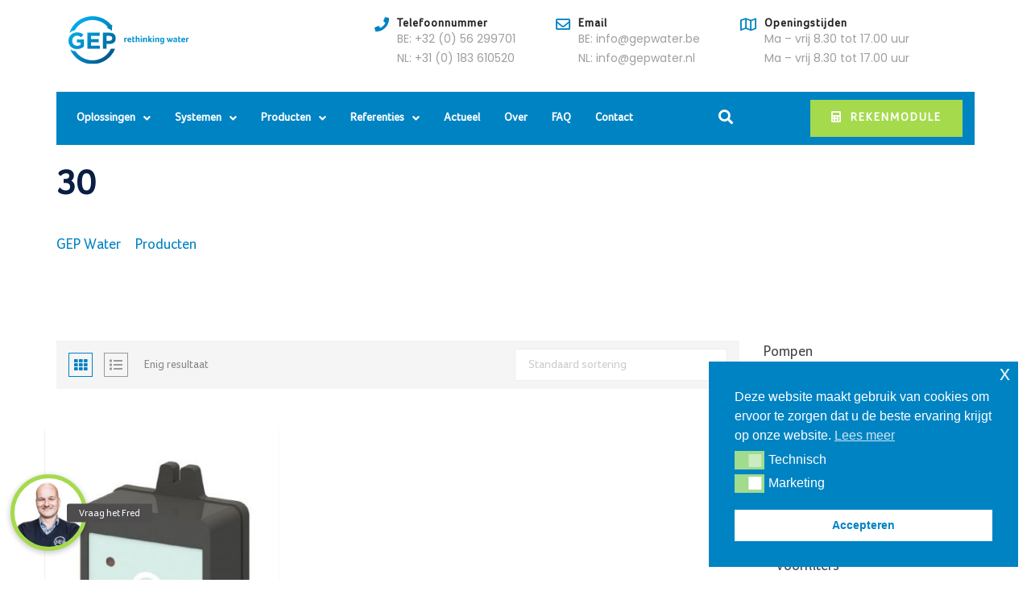

--- FILE ---
content_type: text/html; charset=UTF-8
request_url: https://gepwater.com/diepte-mm/30/
body_size: 31066
content:
<!DOCTYPE html>
<html class="no-js no-svg " lang="nl-NL" prefix="og: https://ogp.me/ns#" itemscope itemtype="http://schema.org/Article">
<head>
	<meta charset="UTF-8">
	<meta name="viewport" content="width=device-width, initial-scale=1, maximum-scale=1, user-scalable=no">
		<style>img:is([sizes="auto" i], [sizes^="auto," i]) { contain-intrinsic-size: 3000px 1500px }</style>
	
            <script data-no-defer="1" data-ezscrex="false" data-cfasync="false" data-pagespeed-no-defer data-cookieconsent="ignore">
                var ctPublicFunctions = {"_ajax_nonce":"d2cc519f49","_rest_nonce":"e218e28ca1","_ajax_url":"\/wp-admin\/admin-ajax.php","_rest_url":"https:\/\/gepwater.com\/wp-json\/","data__cookies_type":"none","data__ajax_type":"rest","data__bot_detector_enabled":0,"data__frontend_data_log_enabled":1,"cookiePrefix":"","wprocket_detected":false,"host_url":"gepwater.com","text__ee_click_to_select":"Klik om de hele gegevens te selecteren","text__ee_original_email":"De volledige tekst is","text__ee_got_it":"Duidelijk","text__ee_blocked":"Geblokkeerd","text__ee_cannot_connect":"Kan geen verbinding maken","text__ee_cannot_decode":"Kan e-mail niet decoderen. Onbekende reden","text__ee_email_decoder":"Cleantalk e-mail decoder","text__ee_wait_for_decoding":"De magie is onderweg!","text__ee_decoding_process":"Wacht een paar seconden terwijl we de contactgegevens decoderen."}
            </script>
        
            <script data-no-defer="1" data-ezscrex="false" data-cfasync="false" data-pagespeed-no-defer data-cookieconsent="ignore">
                var ctPublic = {"_ajax_nonce":"d2cc519f49","settings__forms__check_internal":"0","settings__forms__check_external":"0","settings__forms__force_protection":0,"settings__forms__search_test":"1","settings__data__bot_detector_enabled":0,"settings__sfw__anti_crawler":0,"blog_home":"https:\/\/gepwater.com\/","pixel__setting":"3","pixel__enabled":true,"pixel__url":"https:\/\/moderate3-v4.cleantalk.org\/pixel\/84bbbac402bc3d48c8f8df495e9e1d1f.gif","data__email_check_before_post":"1","data__email_check_exist_post":0,"data__cookies_type":"none","data__key_is_ok":true,"data__visible_fields_required":true,"wl_brandname":"Anti-Spam by CleanTalk","wl_brandname_short":"CleanTalk","ct_checkjs_key":"9c5439d31d3a8bcddf8effbbcd91b8d09b5b1babd9790595106d3dab638ccaf6","emailEncoderPassKey":"2505456eaae25da7f63e90c8af3002d6","bot_detector_forms_excluded":"W10=","advancedCacheExists":false,"varnishCacheExists":false,"wc_ajax_add_to_cart":true}
            </script>
        
<!-- Search Engine Optimization door Rank Math - https://rankmath.com/ -->
<title>30 Archieven - GEP Water</title>
<meta name="robots" content="follow, index, max-snippet:-1, max-video-preview:-1, max-image-preview:large"/>
<link rel="canonical" href="https://gepwater.com/diepte-mm/30/" />
<meta property="og:locale" content="nl_NL" />
<meta property="og:type" content="article" />
<meta property="og:title" content="30 Archieven - GEP Water" />
<meta property="og:url" content="https://gepwater.com/diepte-mm/30/" />
<meta property="og:site_name" content="GEP Water" />
<meta property="og:image" content="https://gepwater.com/wp-content/uploads/2021/12/GEP-watermanagement.jpg" />
<meta property="og:image:secure_url" content="https://gepwater.com/wp-content/uploads/2021/12/GEP-watermanagement.jpg" />
<meta property="og:image:width" content="1200" />
<meta property="og:image:height" content="629" />
<meta property="og:image:alt" content="GEP watermanagement" />
<meta property="og:image:type" content="image/jpeg" />
<meta name="twitter:card" content="summary_large_image" />
<meta name="twitter:title" content="30 Archieven - GEP Water" />
<meta name="twitter:image" content="https://gepwater.com/wp-content/uploads/2021/12/GEP-watermanagement.jpg" />
<meta name="twitter:label1" content="Producten" />
<meta name="twitter:data1" content="1" />
<script type="application/ld+json" class="rank-math-schema">{"@context":"https://schema.org","@graph":[{"@type":"Organization","@id":"https://gepwater.com/#organization","name":"GEP watermanagement"},{"@type":"WebSite","@id":"https://gepwater.com/#website","url":"https://gepwater.com","name":"GEP Water","alternateName":"GEP","publisher":{"@id":"https://gepwater.com/#organization"},"inLanguage":"nl-NL"},{"@type":"BreadcrumbList","@id":"https://gepwater.com/diepte-mm/30/#breadcrumb","itemListElement":[{"@type":"ListItem","position":"1","item":{"@id":"https://gepwater.com","name":"Home"}},{"@type":"ListItem","position":"2","item":{"@id":"https://gepwater.com/diepte-mm/30/","name":"30"}}]},{"@type":"CollectionPage","@id":"https://gepwater.com/diepte-mm/30/#webpage","url":"https://gepwater.com/diepte-mm/30/","name":"30 Archieven - GEP Water","isPartOf":{"@id":"https://gepwater.com/#website"},"inLanguage":"nl-NL","breadcrumb":{"@id":"https://gepwater.com/diepte-mm/30/#breadcrumb"}}]}</script>
<!-- /Rank Math WordPress SEO plugin -->

<link rel='dns-prefetch' href='//fonts.googleapis.com' />
<link rel='dns-prefetch' href='//cdnjs.cloudflare.com' />
<link rel="alternate" type="application/rss+xml" title="GEP Water &raquo; feed" href="https://gepwater.com/feed/" />
<link rel="alternate" type="application/rss+xml" title="GEP Water &raquo; reacties feed" href="https://gepwater.com/comments/feed/" />
<link rel="alternate" type="application/rss+xml" title="GEP Water &raquo; 30 Diepte (mm) feed" href="https://gepwater.com/diepte-mm/30/feed/" />
<script type="text/javascript">
/* <![CDATA[ */
window._wpemojiSettings = {"baseUrl":"https:\/\/s.w.org\/images\/core\/emoji\/16.0.1\/72x72\/","ext":".png","svgUrl":"https:\/\/s.w.org\/images\/core\/emoji\/16.0.1\/svg\/","svgExt":".svg","source":{"concatemoji":"https:\/\/gepwater.com\/wp-includes\/js\/wp-emoji-release.min.js?ver=6.8.3"}};
/*! This file is auto-generated */
!function(s,n){var o,i,e;function c(e){try{var t={supportTests:e,timestamp:(new Date).valueOf()};sessionStorage.setItem(o,JSON.stringify(t))}catch(e){}}function p(e,t,n){e.clearRect(0,0,e.canvas.width,e.canvas.height),e.fillText(t,0,0);var t=new Uint32Array(e.getImageData(0,0,e.canvas.width,e.canvas.height).data),a=(e.clearRect(0,0,e.canvas.width,e.canvas.height),e.fillText(n,0,0),new Uint32Array(e.getImageData(0,0,e.canvas.width,e.canvas.height).data));return t.every(function(e,t){return e===a[t]})}function u(e,t){e.clearRect(0,0,e.canvas.width,e.canvas.height),e.fillText(t,0,0);for(var n=e.getImageData(16,16,1,1),a=0;a<n.data.length;a++)if(0!==n.data[a])return!1;return!0}function f(e,t,n,a){switch(t){case"flag":return n(e,"\ud83c\udff3\ufe0f\u200d\u26a7\ufe0f","\ud83c\udff3\ufe0f\u200b\u26a7\ufe0f")?!1:!n(e,"\ud83c\udde8\ud83c\uddf6","\ud83c\udde8\u200b\ud83c\uddf6")&&!n(e,"\ud83c\udff4\udb40\udc67\udb40\udc62\udb40\udc65\udb40\udc6e\udb40\udc67\udb40\udc7f","\ud83c\udff4\u200b\udb40\udc67\u200b\udb40\udc62\u200b\udb40\udc65\u200b\udb40\udc6e\u200b\udb40\udc67\u200b\udb40\udc7f");case"emoji":return!a(e,"\ud83e\udedf")}return!1}function g(e,t,n,a){var r="undefined"!=typeof WorkerGlobalScope&&self instanceof WorkerGlobalScope?new OffscreenCanvas(300,150):s.createElement("canvas"),o=r.getContext("2d",{willReadFrequently:!0}),i=(o.textBaseline="top",o.font="600 32px Arial",{});return e.forEach(function(e){i[e]=t(o,e,n,a)}),i}function t(e){var t=s.createElement("script");t.src=e,t.defer=!0,s.head.appendChild(t)}"undefined"!=typeof Promise&&(o="wpEmojiSettingsSupports",i=["flag","emoji"],n.supports={everything:!0,everythingExceptFlag:!0},e=new Promise(function(e){s.addEventListener("DOMContentLoaded",e,{once:!0})}),new Promise(function(t){var n=function(){try{var e=JSON.parse(sessionStorage.getItem(o));if("object"==typeof e&&"number"==typeof e.timestamp&&(new Date).valueOf()<e.timestamp+604800&&"object"==typeof e.supportTests)return e.supportTests}catch(e){}return null}();if(!n){if("undefined"!=typeof Worker&&"undefined"!=typeof OffscreenCanvas&&"undefined"!=typeof URL&&URL.createObjectURL&&"undefined"!=typeof Blob)try{var e="postMessage("+g.toString()+"("+[JSON.stringify(i),f.toString(),p.toString(),u.toString()].join(",")+"));",a=new Blob([e],{type:"text/javascript"}),r=new Worker(URL.createObjectURL(a),{name:"wpTestEmojiSupports"});return void(r.onmessage=function(e){c(n=e.data),r.terminate(),t(n)})}catch(e){}c(n=g(i,f,p,u))}t(n)}).then(function(e){for(var t in e)n.supports[t]=e[t],n.supports.everything=n.supports.everything&&n.supports[t],"flag"!==t&&(n.supports.everythingExceptFlag=n.supports.everythingExceptFlag&&n.supports[t]);n.supports.everythingExceptFlag=n.supports.everythingExceptFlag&&!n.supports.flag,n.DOMReady=!1,n.readyCallback=function(){n.DOMReady=!0}}).then(function(){return e}).then(function(){var e;n.supports.everything||(n.readyCallback(),(e=n.source||{}).concatemoji?t(e.concatemoji):e.wpemoji&&e.twemoji&&(t(e.twemoji),t(e.wpemoji)))}))}((window,document),window._wpemojiSettings);
/* ]]> */
</script>

<style id="cosmoswp-google-fonts-css" media="all">/* cyrillic */
@font-face {
  font-family: 'Playfair Display';
  font-style: normal;
  font-weight: 700;
  font-display: swap;
  src: url(/fonts.gstatic.com/s/playfairdisplay/v40/nuFvD-vYSZviVYUb_rj3ij__anPXJzDwcbmjWBN2PKeiunDTbtPK-F2qC0usEw.woff2) format('woff2');
  unicode-range: U+0301, U+0400-045F, U+0490-0491, U+04B0-04B1, U+2116;
}
/* vietnamese */
@font-face {
  font-family: 'Playfair Display';
  font-style: normal;
  font-weight: 700;
  font-display: swap;
  src: url(/fonts.gstatic.com/s/playfairdisplay/v40/nuFvD-vYSZviVYUb_rj3ij__anPXJzDwcbmjWBN2PKeiunDYbtPK-F2qC0usEw.woff2) format('woff2');
  unicode-range: U+0102-0103, U+0110-0111, U+0128-0129, U+0168-0169, U+01A0-01A1, U+01AF-01B0, U+0300-0301, U+0303-0304, U+0308-0309, U+0323, U+0329, U+1EA0-1EF9, U+20AB;
}
/* latin-ext */
@font-face {
  font-family: 'Playfair Display';
  font-style: normal;
  font-weight: 700;
  font-display: swap;
  src: url(/fonts.gstatic.com/s/playfairdisplay/v40/nuFvD-vYSZviVYUb_rj3ij__anPXJzDwcbmjWBN2PKeiunDZbtPK-F2qC0usEw.woff2) format('woff2');
  unicode-range: U+0100-02BA, U+02BD-02C5, U+02C7-02CC, U+02CE-02D7, U+02DD-02FF, U+0304, U+0308, U+0329, U+1D00-1DBF, U+1E00-1E9F, U+1EF2-1EFF, U+2020, U+20A0-20AB, U+20AD-20C0, U+2113, U+2C60-2C7F, U+A720-A7FF;
}
/* latin */
@font-face {
  font-family: 'Playfair Display';
  font-style: normal;
  font-weight: 700;
  font-display: swap;
  src: url(/fonts.gstatic.com/s/playfairdisplay/v40/nuFvD-vYSZviVYUb_rj3ij__anPXJzDwcbmjWBN2PKeiunDXbtPK-F2qC0s.woff2) format('woff2');
  unicode-range: U+0000-00FF, U+0131, U+0152-0153, U+02BB-02BC, U+02C6, U+02DA, U+02DC, U+0304, U+0308, U+0329, U+2000-206F, U+20AC, U+2122, U+2191, U+2193, U+2212, U+2215, U+FEFF, U+FFFD;
}
/* devanagari */
@font-face {
  font-family: 'Poppins';
  font-style: normal;
  font-weight: 300;
  font-display: swap;
  src: url(/fonts.gstatic.com/s/poppins/v24/pxiByp8kv8JHgFVrLDz8Z11lFd2JQEl8qw.woff2) format('woff2');
  unicode-range: U+0900-097F, U+1CD0-1CF9, U+200C-200D, U+20A8, U+20B9, U+20F0, U+25CC, U+A830-A839, U+A8E0-A8FF, U+11B00-11B09;
}
/* latin-ext */
@font-face {
  font-family: 'Poppins';
  font-style: normal;
  font-weight: 300;
  font-display: swap;
  src: url(/fonts.gstatic.com/s/poppins/v24/pxiByp8kv8JHgFVrLDz8Z1JlFd2JQEl8qw.woff2) format('woff2');
  unicode-range: U+0100-02BA, U+02BD-02C5, U+02C7-02CC, U+02CE-02D7, U+02DD-02FF, U+0304, U+0308, U+0329, U+1D00-1DBF, U+1E00-1E9F, U+1EF2-1EFF, U+2020, U+20A0-20AB, U+20AD-20C0, U+2113, U+2C60-2C7F, U+A720-A7FF;
}
/* latin */
@font-face {
  font-family: 'Poppins';
  font-style: normal;
  font-weight: 300;
  font-display: swap;
  src: url(/fonts.gstatic.com/s/poppins/v24/pxiByp8kv8JHgFVrLDz8Z1xlFd2JQEk.woff2) format('woff2');
  unicode-range: U+0000-00FF, U+0131, U+0152-0153, U+02BB-02BC, U+02C6, U+02DA, U+02DC, U+0304, U+0308, U+0329, U+2000-206F, U+20AC, U+2122, U+2191, U+2193, U+2212, U+2215, U+FEFF, U+FFFD;
}
/* devanagari */
@font-face {
  font-family: 'Poppins';
  font-style: normal;
  font-weight: 400;
  font-display: swap;
  src: url(/fonts.gstatic.com/s/poppins/v24/pxiEyp8kv8JHgFVrJJbecnFHGPezSQ.woff2) format('woff2');
  unicode-range: U+0900-097F, U+1CD0-1CF9, U+200C-200D, U+20A8, U+20B9, U+20F0, U+25CC, U+A830-A839, U+A8E0-A8FF, U+11B00-11B09;
}
/* latin-ext */
@font-face {
  font-family: 'Poppins';
  font-style: normal;
  font-weight: 400;
  font-display: swap;
  src: url(/fonts.gstatic.com/s/poppins/v24/pxiEyp8kv8JHgFVrJJnecnFHGPezSQ.woff2) format('woff2');
  unicode-range: U+0100-02BA, U+02BD-02C5, U+02C7-02CC, U+02CE-02D7, U+02DD-02FF, U+0304, U+0308, U+0329, U+1D00-1DBF, U+1E00-1E9F, U+1EF2-1EFF, U+2020, U+20A0-20AB, U+20AD-20C0, U+2113, U+2C60-2C7F, U+A720-A7FF;
}
/* latin */
@font-face {
  font-family: 'Poppins';
  font-style: normal;
  font-weight: 400;
  font-display: swap;
  src: url(/fonts.gstatic.com/s/poppins/v24/pxiEyp8kv8JHgFVrJJfecnFHGPc.woff2) format('woff2');
  unicode-range: U+0000-00FF, U+0131, U+0152-0153, U+02BB-02BC, U+02C6, U+02DA, U+02DC, U+0304, U+0308, U+0329, U+2000-206F, U+20AC, U+2122, U+2191, U+2193, U+2212, U+2215, U+FEFF, U+FFFD;
}
/* devanagari */
@font-face {
  font-family: 'Poppins';
  font-style: normal;
  font-weight: 500;
  font-display: swap;
  src: url(/fonts.gstatic.com/s/poppins/v24/pxiByp8kv8JHgFVrLGT9Z11lFd2JQEl8qw.woff2) format('woff2');
  unicode-range: U+0900-097F, U+1CD0-1CF9, U+200C-200D, U+20A8, U+20B9, U+20F0, U+25CC, U+A830-A839, U+A8E0-A8FF, U+11B00-11B09;
}
/* latin-ext */
@font-face {
  font-family: 'Poppins';
  font-style: normal;
  font-weight: 500;
  font-display: swap;
  src: url(/fonts.gstatic.com/s/poppins/v24/pxiByp8kv8JHgFVrLGT9Z1JlFd2JQEl8qw.woff2) format('woff2');
  unicode-range: U+0100-02BA, U+02BD-02C5, U+02C7-02CC, U+02CE-02D7, U+02DD-02FF, U+0304, U+0308, U+0329, U+1D00-1DBF, U+1E00-1E9F, U+1EF2-1EFF, U+2020, U+20A0-20AB, U+20AD-20C0, U+2113, U+2C60-2C7F, U+A720-A7FF;
}
/* latin */
@font-face {
  font-family: 'Poppins';
  font-style: normal;
  font-weight: 500;
  font-display: swap;
  src: url(/fonts.gstatic.com/s/poppins/v24/pxiByp8kv8JHgFVrLGT9Z1xlFd2JQEk.woff2) format('woff2');
  unicode-range: U+0000-00FF, U+0131, U+0152-0153, U+02BB-02BC, U+02C6, U+02DA, U+02DC, U+0304, U+0308, U+0329, U+2000-206F, U+20AC, U+2122, U+2191, U+2193, U+2212, U+2215, U+FEFF, U+FFFD;
}
/* devanagari */
@font-face {
  font-family: 'Poppins';
  font-style: normal;
  font-weight: 600;
  font-display: swap;
  src: url(/fonts.gstatic.com/s/poppins/v24/pxiByp8kv8JHgFVrLEj6Z11lFd2JQEl8qw.woff2) format('woff2');
  unicode-range: U+0900-097F, U+1CD0-1CF9, U+200C-200D, U+20A8, U+20B9, U+20F0, U+25CC, U+A830-A839, U+A8E0-A8FF, U+11B00-11B09;
}
/* latin-ext */
@font-face {
  font-family: 'Poppins';
  font-style: normal;
  font-weight: 600;
  font-display: swap;
  src: url(/fonts.gstatic.com/s/poppins/v24/pxiByp8kv8JHgFVrLEj6Z1JlFd2JQEl8qw.woff2) format('woff2');
  unicode-range: U+0100-02BA, U+02BD-02C5, U+02C7-02CC, U+02CE-02D7, U+02DD-02FF, U+0304, U+0308, U+0329, U+1D00-1DBF, U+1E00-1E9F, U+1EF2-1EFF, U+2020, U+20A0-20AB, U+20AD-20C0, U+2113, U+2C60-2C7F, U+A720-A7FF;
}
/* latin */
@font-face {
  font-family: 'Poppins';
  font-style: normal;
  font-weight: 600;
  font-display: swap;
  src: url(/fonts.gstatic.com/s/poppins/v24/pxiByp8kv8JHgFVrLEj6Z1xlFd2JQEk.woff2) format('woff2');
  unicode-range: U+0000-00FF, U+0131, U+0152-0153, U+02BB-02BC, U+02C6, U+02DA, U+02DC, U+0304, U+0308, U+0329, U+2000-206F, U+20AC, U+2122, U+2191, U+2193, U+2212, U+2215, U+FEFF, U+FFFD;
}
/* devanagari */
@font-face {
  font-family: 'Poppins';
  font-style: normal;
  font-weight: 700;
  font-display: swap;
  src: url(/fonts.gstatic.com/s/poppins/v24/pxiByp8kv8JHgFVrLCz7Z11lFd2JQEl8qw.woff2) format('woff2');
  unicode-range: U+0900-097F, U+1CD0-1CF9, U+200C-200D, U+20A8, U+20B9, U+20F0, U+25CC, U+A830-A839, U+A8E0-A8FF, U+11B00-11B09;
}
/* latin-ext */
@font-face {
  font-family: 'Poppins';
  font-style: normal;
  font-weight: 700;
  font-display: swap;
  src: url(/fonts.gstatic.com/s/poppins/v24/pxiByp8kv8JHgFVrLCz7Z1JlFd2JQEl8qw.woff2) format('woff2');
  unicode-range: U+0100-02BA, U+02BD-02C5, U+02C7-02CC, U+02CE-02D7, U+02DD-02FF, U+0304, U+0308, U+0329, U+1D00-1DBF, U+1E00-1E9F, U+1EF2-1EFF, U+2020, U+20A0-20AB, U+20AD-20C0, U+2113, U+2C60-2C7F, U+A720-A7FF;
}
/* latin */
@font-face {
  font-family: 'Poppins';
  font-style: normal;
  font-weight: 700;
  font-display: swap;
  src: url(/fonts.gstatic.com/s/poppins/v24/pxiByp8kv8JHgFVrLCz7Z1xlFd2JQEk.woff2) format('woff2');
  unicode-range: U+0000-00FF, U+0131, U+0152-0153, U+02BB-02BC, U+02C6, U+02DA, U+02DC, U+0304, U+0308, U+0329, U+2000-206F, U+20AC, U+2122, U+2191, U+2193, U+2212, U+2215, U+FEFF, U+FFFD;
}
</style>
<style id='wp-emoji-styles-inline-css' type='text/css'>

	img.wp-smiley, img.emoji {
		display: inline !important;
		border: none !important;
		box-shadow: none !important;
		height: 1em !important;
		width: 1em !important;
		margin: 0 0.07em !important;
		vertical-align: -0.1em !important;
		background: none !important;
		padding: 0 !important;
	}
</style>
<link rel='stylesheet' id='wp-block-library-css' href='https://gepwater.com/wp-includes/css/dist/block-library/style.min.css?ver=6.8.3' type='text/css' media='all' />
<style id='wp-block-library-theme-inline-css' type='text/css'>
.wp-block-audio :where(figcaption){color:#555;font-size:13px;text-align:center}.is-dark-theme .wp-block-audio :where(figcaption){color:#ffffffa6}.wp-block-audio{margin:0 0 1em}.wp-block-code{border:1px solid #ccc;border-radius:4px;font-family:Menlo,Consolas,monaco,monospace;padding:.8em 1em}.wp-block-embed :where(figcaption){color:#555;font-size:13px;text-align:center}.is-dark-theme .wp-block-embed :where(figcaption){color:#ffffffa6}.wp-block-embed{margin:0 0 1em}.blocks-gallery-caption{color:#555;font-size:13px;text-align:center}.is-dark-theme .blocks-gallery-caption{color:#ffffffa6}:root :where(.wp-block-image figcaption){color:#555;font-size:13px;text-align:center}.is-dark-theme :root :where(.wp-block-image figcaption){color:#ffffffa6}.wp-block-image{margin:0 0 1em}.wp-block-pullquote{border-bottom:4px solid;border-top:4px solid;color:currentColor;margin-bottom:1.75em}.wp-block-pullquote cite,.wp-block-pullquote footer,.wp-block-pullquote__citation{color:currentColor;font-size:.8125em;font-style:normal;text-transform:uppercase}.wp-block-quote{border-left:.25em solid;margin:0 0 1.75em;padding-left:1em}.wp-block-quote cite,.wp-block-quote footer{color:currentColor;font-size:.8125em;font-style:normal;position:relative}.wp-block-quote:where(.has-text-align-right){border-left:none;border-right:.25em solid;padding-left:0;padding-right:1em}.wp-block-quote:where(.has-text-align-center){border:none;padding-left:0}.wp-block-quote.is-large,.wp-block-quote.is-style-large,.wp-block-quote:where(.is-style-plain){border:none}.wp-block-search .wp-block-search__label{font-weight:700}.wp-block-search__button{border:1px solid #ccc;padding:.375em .625em}:where(.wp-block-group.has-background){padding:1.25em 2.375em}.wp-block-separator.has-css-opacity{opacity:.4}.wp-block-separator{border:none;border-bottom:2px solid;margin-left:auto;margin-right:auto}.wp-block-separator.has-alpha-channel-opacity{opacity:1}.wp-block-separator:not(.is-style-wide):not(.is-style-dots){width:100px}.wp-block-separator.has-background:not(.is-style-dots){border-bottom:none;height:1px}.wp-block-separator.has-background:not(.is-style-wide):not(.is-style-dots){height:2px}.wp-block-table{margin:0 0 1em}.wp-block-table td,.wp-block-table th{word-break:normal}.wp-block-table :where(figcaption){color:#555;font-size:13px;text-align:center}.is-dark-theme .wp-block-table :where(figcaption){color:#ffffffa6}.wp-block-video :where(figcaption){color:#555;font-size:13px;text-align:center}.is-dark-theme .wp-block-video :where(figcaption){color:#ffffffa6}.wp-block-video{margin:0 0 1em}:root :where(.wp-block-template-part.has-background){margin-bottom:0;margin-top:0;padding:1.25em 2.375em}
</style>
<link rel='stylesheet' id='magnific-popup-css' href='https://gepwater.com/wp-content/plugins/gutentor/assets/library/magnific-popup/magnific-popup.min.css?ver=1.8.0' type='text/css' media='all' />
<link rel='stylesheet' id='slick-css' href='https://gepwater.com/wp-content/plugins/gutentor/assets/library/slick/slick.min.css?ver=1.8.1' type='text/css' media='all' />
<link rel='stylesheet' id='wpness-grid-css' href='https://gepwater.com/wp-content/plugins/gutentor/assets/library/wpness-grid/wpness-grid.css?ver=1.0.0' type='text/css' media='all' />
<link rel='stylesheet' id='animate-css' href='https://gepwater.com/wp-content/plugins/gutentor/assets/library/animatecss/animate.min.css?ver=3.7.2' type='text/css' media='all' />
<link rel='stylesheet' id='wp-components-css' href='https://gepwater.com/wp-includes/css/dist/components/style.min.css?ver=6.8.3' type='text/css' media='all' />
<link rel='stylesheet' id='wp-preferences-css' href='https://gepwater.com/wp-includes/css/dist/preferences/style.min.css?ver=6.8.3' type='text/css' media='all' />
<link rel='stylesheet' id='wp-block-editor-css' href='https://gepwater.com/wp-includes/css/dist/block-editor/style.min.css?ver=6.8.3' type='text/css' media='all' />
<link rel='stylesheet' id='wp-reusable-blocks-css' href='https://gepwater.com/wp-includes/css/dist/reusable-blocks/style.min.css?ver=6.8.3' type='text/css' media='all' />
<link rel='stylesheet' id='wp-patterns-css' href='https://gepwater.com/wp-includes/css/dist/patterns/style.min.css?ver=6.8.3' type='text/css' media='all' />
<link rel='stylesheet' id='wp-editor-css' href='https://gepwater.com/wp-includes/css/dist/editor/style.min.css?ver=6.8.3' type='text/css' media='all' />
<link rel='stylesheet' id='gutentor-css' href='https://gepwater.com/wp-content/plugins/gutentor/dist/blocks.style.build.css?ver=3.5.3' type='text/css' media='all' />
<style id='global-styles-inline-css' type='text/css'>
:root{--wp--preset--aspect-ratio--square: 1;--wp--preset--aspect-ratio--4-3: 4/3;--wp--preset--aspect-ratio--3-4: 3/4;--wp--preset--aspect-ratio--3-2: 3/2;--wp--preset--aspect-ratio--2-3: 2/3;--wp--preset--aspect-ratio--16-9: 16/9;--wp--preset--aspect-ratio--9-16: 9/16;--wp--preset--color--black: #000000;--wp--preset--color--cyan-bluish-gray: #abb8c3;--wp--preset--color--white: #ffffff;--wp--preset--color--pale-pink: #f78da7;--wp--preset--color--vivid-red: #cf2e2e;--wp--preset--color--luminous-vivid-orange: #ff6900;--wp--preset--color--luminous-vivid-amber: #fcb900;--wp--preset--color--light-green-cyan: #7bdcb5;--wp--preset--color--vivid-green-cyan: #00d084;--wp--preset--color--pale-cyan-blue: #8ed1fc;--wp--preset--color--vivid-cyan-blue: #0693e3;--wp--preset--color--vivid-purple: #9b51e0;--wp--preset--color--base: #414141;--wp--preset--color--default: #ffffff;--wp--preset--color--primary: #275cf6;--wp--preset--color--secondary: #293e5d;--wp--preset--color--tertiary: #EBF1F4;--wp--preset--color--quaternary: #D9D9D9;--wp--preset--color--quinary: #F2F2F0;--wp--preset--color--accent: #ee396a;--wp--preset--color--accent-hover: #c4234e;--wp--preset--gradient--vivid-cyan-blue-to-vivid-purple: linear-gradient(135deg,rgba(6,147,227,1) 0%,rgb(155,81,224) 100%);--wp--preset--gradient--light-green-cyan-to-vivid-green-cyan: linear-gradient(135deg,rgb(122,220,180) 0%,rgb(0,208,130) 100%);--wp--preset--gradient--luminous-vivid-amber-to-luminous-vivid-orange: linear-gradient(135deg,rgba(252,185,0,1) 0%,rgba(255,105,0,1) 100%);--wp--preset--gradient--luminous-vivid-orange-to-vivid-red: linear-gradient(135deg,rgba(255,105,0,1) 0%,rgb(207,46,46) 100%);--wp--preset--gradient--very-light-gray-to-cyan-bluish-gray: linear-gradient(135deg,rgb(238,238,238) 0%,rgb(169,184,195) 100%);--wp--preset--gradient--cool-to-warm-spectrum: linear-gradient(135deg,rgb(74,234,220) 0%,rgb(151,120,209) 20%,rgb(207,42,186) 40%,rgb(238,44,130) 60%,rgb(251,105,98) 80%,rgb(254,248,76) 100%);--wp--preset--gradient--blush-light-purple: linear-gradient(135deg,rgb(255,206,236) 0%,rgb(152,150,240) 100%);--wp--preset--gradient--blush-bordeaux: linear-gradient(135deg,rgb(254,205,165) 0%,rgb(254,45,45) 50%,rgb(107,0,62) 100%);--wp--preset--gradient--luminous-dusk: linear-gradient(135deg,rgb(255,203,112) 0%,rgb(199,81,192) 50%,rgb(65,88,208) 100%);--wp--preset--gradient--pale-ocean: linear-gradient(135deg,rgb(255,245,203) 0%,rgb(182,227,212) 50%,rgb(51,167,181) 100%);--wp--preset--gradient--electric-grass: linear-gradient(135deg,rgb(202,248,128) 0%,rgb(113,206,126) 100%);--wp--preset--gradient--midnight: linear-gradient(135deg,rgb(2,3,129) 0%,rgb(40,116,252) 100%);--wp--preset--font-size--small: 13px;--wp--preset--font-size--medium: 20px;--wp--preset--font-size--large: 36px;--wp--preset--font-size--x-large: 42px;--wp--preset--font-size--normal: 24px;--wp--preset--font-size--huge: 32px;--wp--preset--spacing--20: 20px;--wp--preset--spacing--30: clamp(15px, 5vw, 30px);;--wp--preset--spacing--40: clamp(40px, 5vw, 40px);;--wp--preset--spacing--50: clamp(25px, 5vw, 50px);;--wp--preset--spacing--60: clamp(30px, 7vw, 60px);;--wp--preset--spacing--70: clamp(35px, 7vw, 70px);;--wp--preset--spacing--80: clamp(40px, 10vw, 80px);;--wp--preset--spacing--10: 10px;--wp--preset--shadow--natural: 6px 6px 9px rgba(0, 0, 0, 0.2);--wp--preset--shadow--deep: 12px 12px 50px rgba(0, 0, 0, 0.4);--wp--preset--shadow--sharp: 6px 6px 0px rgba(0, 0, 0, 0.2);--wp--preset--shadow--outlined: 6px 6px 0px -3px rgba(255, 255, 255, 1), 6px 6px rgba(0, 0, 0, 1);--wp--preset--shadow--crisp: 6px 6px 0px rgba(0, 0, 0, 1);}:root { --wp--style--global--content-size: 850px;--wp--style--global--wide-size: 1140px; }:where(body) { margin: 0; }.wp-site-blocks { padding-top: var(--wp--style--root--padding-top); padding-bottom: var(--wp--style--root--padding-bottom); }.has-global-padding { padding-right: var(--wp--style--root--padding-right); padding-left: var(--wp--style--root--padding-left); }.has-global-padding > .alignfull { margin-right: calc(var(--wp--style--root--padding-right) * -1); margin-left: calc(var(--wp--style--root--padding-left) * -1); }.has-global-padding :where(:not(.alignfull.is-layout-flow) > .has-global-padding:not(.wp-block-block, .alignfull)) { padding-right: 0; padding-left: 0; }.has-global-padding :where(:not(.alignfull.is-layout-flow) > .has-global-padding:not(.wp-block-block, .alignfull)) > .alignfull { margin-left: 0; margin-right: 0; }.wp-site-blocks > .alignleft { float: left; margin-right: 2em; }.wp-site-blocks > .alignright { float: right; margin-left: 2em; }.wp-site-blocks > .aligncenter { justify-content: center; margin-left: auto; margin-right: auto; }:where(.wp-site-blocks) > * { margin-block-start: 24px; margin-block-end: 0; }:where(.wp-site-blocks) > :first-child { margin-block-start: 0; }:where(.wp-site-blocks) > :last-child { margin-block-end: 0; }:root { --wp--style--block-gap: 24px; }:root :where(.is-layout-flow) > :first-child{margin-block-start: 0;}:root :where(.is-layout-flow) > :last-child{margin-block-end: 0;}:root :where(.is-layout-flow) > *{margin-block-start: 24px;margin-block-end: 0;}:root :where(.is-layout-constrained) > :first-child{margin-block-start: 0;}:root :where(.is-layout-constrained) > :last-child{margin-block-end: 0;}:root :where(.is-layout-constrained) > *{margin-block-start: 24px;margin-block-end: 0;}:root :where(.is-layout-flex){gap: 24px;}:root :where(.is-layout-grid){gap: 24px;}.is-layout-flow > .alignleft{float: left;margin-inline-start: 0;margin-inline-end: 2em;}.is-layout-flow > .alignright{float: right;margin-inline-start: 2em;margin-inline-end: 0;}.is-layout-flow > .aligncenter{margin-left: auto !important;margin-right: auto !important;}.is-layout-constrained > .alignleft{float: left;margin-inline-start: 0;margin-inline-end: 2em;}.is-layout-constrained > .alignright{float: right;margin-inline-start: 2em;margin-inline-end: 0;}.is-layout-constrained > .aligncenter{margin-left: auto !important;margin-right: auto !important;}.is-layout-constrained > :where(:not(.alignleft):not(.alignright):not(.alignfull)){max-width: var(--wp--style--global--content-size);margin-left: auto !important;margin-right: auto !important;}.is-layout-constrained > .alignwide{max-width: var(--wp--style--global--wide-size);}body .is-layout-flex{display: flex;}.is-layout-flex{flex-wrap: wrap;align-items: center;}.is-layout-flex > :is(*, div){margin: 0;}body .is-layout-grid{display: grid;}.is-layout-grid > :is(*, div){margin: 0;}body{--wp--style--root--padding-top: 0px;--wp--style--root--padding-right: var(--wp--preset--spacing--30);--wp--style--root--padding-bottom: 0px;--wp--style--root--padding-left: var(--wp--preset--spacing--30);}a:where(:not(.wp-element-button)){text-decoration: underline;}:root :where(.wp-element-button, .wp-block-button__link){background-color: #32373c;border-width: 0;color: #fff;font-family: inherit;font-size: inherit;line-height: inherit;padding: calc(0.667em + 2px) calc(1.333em + 2px);text-decoration: none;}.has-black-color{color: var(--wp--preset--color--black) !important;}.has-cyan-bluish-gray-color{color: var(--wp--preset--color--cyan-bluish-gray) !important;}.has-white-color{color: var(--wp--preset--color--white) !important;}.has-pale-pink-color{color: var(--wp--preset--color--pale-pink) !important;}.has-vivid-red-color{color: var(--wp--preset--color--vivid-red) !important;}.has-luminous-vivid-orange-color{color: var(--wp--preset--color--luminous-vivid-orange) !important;}.has-luminous-vivid-amber-color{color: var(--wp--preset--color--luminous-vivid-amber) !important;}.has-light-green-cyan-color{color: var(--wp--preset--color--light-green-cyan) !important;}.has-vivid-green-cyan-color{color: var(--wp--preset--color--vivid-green-cyan) !important;}.has-pale-cyan-blue-color{color: var(--wp--preset--color--pale-cyan-blue) !important;}.has-vivid-cyan-blue-color{color: var(--wp--preset--color--vivid-cyan-blue) !important;}.has-vivid-purple-color{color: var(--wp--preset--color--vivid-purple) !important;}.has-base-color{color: var(--wp--preset--color--base) !important;}.has-default-color{color: var(--wp--preset--color--default) !important;}.has-primary-color{color: var(--wp--preset--color--primary) !important;}.has-secondary-color{color: var(--wp--preset--color--secondary) !important;}.has-tertiary-color{color: var(--wp--preset--color--tertiary) !important;}.has-quaternary-color{color: var(--wp--preset--color--quaternary) !important;}.has-quinary-color{color: var(--wp--preset--color--quinary) !important;}.has-accent-color{color: var(--wp--preset--color--accent) !important;}.has-accent-hover-color{color: var(--wp--preset--color--accent-hover) !important;}.has-black-background-color{background-color: var(--wp--preset--color--black) !important;}.has-cyan-bluish-gray-background-color{background-color: var(--wp--preset--color--cyan-bluish-gray) !important;}.has-white-background-color{background-color: var(--wp--preset--color--white) !important;}.has-pale-pink-background-color{background-color: var(--wp--preset--color--pale-pink) !important;}.has-vivid-red-background-color{background-color: var(--wp--preset--color--vivid-red) !important;}.has-luminous-vivid-orange-background-color{background-color: var(--wp--preset--color--luminous-vivid-orange) !important;}.has-luminous-vivid-amber-background-color{background-color: var(--wp--preset--color--luminous-vivid-amber) !important;}.has-light-green-cyan-background-color{background-color: var(--wp--preset--color--light-green-cyan) !important;}.has-vivid-green-cyan-background-color{background-color: var(--wp--preset--color--vivid-green-cyan) !important;}.has-pale-cyan-blue-background-color{background-color: var(--wp--preset--color--pale-cyan-blue) !important;}.has-vivid-cyan-blue-background-color{background-color: var(--wp--preset--color--vivid-cyan-blue) !important;}.has-vivid-purple-background-color{background-color: var(--wp--preset--color--vivid-purple) !important;}.has-base-background-color{background-color: var(--wp--preset--color--base) !important;}.has-default-background-color{background-color: var(--wp--preset--color--default) !important;}.has-primary-background-color{background-color: var(--wp--preset--color--primary) !important;}.has-secondary-background-color{background-color: var(--wp--preset--color--secondary) !important;}.has-tertiary-background-color{background-color: var(--wp--preset--color--tertiary) !important;}.has-quaternary-background-color{background-color: var(--wp--preset--color--quaternary) !important;}.has-quinary-background-color{background-color: var(--wp--preset--color--quinary) !important;}.has-accent-background-color{background-color: var(--wp--preset--color--accent) !important;}.has-accent-hover-background-color{background-color: var(--wp--preset--color--accent-hover) !important;}.has-black-border-color{border-color: var(--wp--preset--color--black) !important;}.has-cyan-bluish-gray-border-color{border-color: var(--wp--preset--color--cyan-bluish-gray) !important;}.has-white-border-color{border-color: var(--wp--preset--color--white) !important;}.has-pale-pink-border-color{border-color: var(--wp--preset--color--pale-pink) !important;}.has-vivid-red-border-color{border-color: var(--wp--preset--color--vivid-red) !important;}.has-luminous-vivid-orange-border-color{border-color: var(--wp--preset--color--luminous-vivid-orange) !important;}.has-luminous-vivid-amber-border-color{border-color: var(--wp--preset--color--luminous-vivid-amber) !important;}.has-light-green-cyan-border-color{border-color: var(--wp--preset--color--light-green-cyan) !important;}.has-vivid-green-cyan-border-color{border-color: var(--wp--preset--color--vivid-green-cyan) !important;}.has-pale-cyan-blue-border-color{border-color: var(--wp--preset--color--pale-cyan-blue) !important;}.has-vivid-cyan-blue-border-color{border-color: var(--wp--preset--color--vivid-cyan-blue) !important;}.has-vivid-purple-border-color{border-color: var(--wp--preset--color--vivid-purple) !important;}.has-base-border-color{border-color: var(--wp--preset--color--base) !important;}.has-default-border-color{border-color: var(--wp--preset--color--default) !important;}.has-primary-border-color{border-color: var(--wp--preset--color--primary) !important;}.has-secondary-border-color{border-color: var(--wp--preset--color--secondary) !important;}.has-tertiary-border-color{border-color: var(--wp--preset--color--tertiary) !important;}.has-quaternary-border-color{border-color: var(--wp--preset--color--quaternary) !important;}.has-quinary-border-color{border-color: var(--wp--preset--color--quinary) !important;}.has-accent-border-color{border-color: var(--wp--preset--color--accent) !important;}.has-accent-hover-border-color{border-color: var(--wp--preset--color--accent-hover) !important;}.has-vivid-cyan-blue-to-vivid-purple-gradient-background{background: var(--wp--preset--gradient--vivid-cyan-blue-to-vivid-purple) !important;}.has-light-green-cyan-to-vivid-green-cyan-gradient-background{background: var(--wp--preset--gradient--light-green-cyan-to-vivid-green-cyan) !important;}.has-luminous-vivid-amber-to-luminous-vivid-orange-gradient-background{background: var(--wp--preset--gradient--luminous-vivid-amber-to-luminous-vivid-orange) !important;}.has-luminous-vivid-orange-to-vivid-red-gradient-background{background: var(--wp--preset--gradient--luminous-vivid-orange-to-vivid-red) !important;}.has-very-light-gray-to-cyan-bluish-gray-gradient-background{background: var(--wp--preset--gradient--very-light-gray-to-cyan-bluish-gray) !important;}.has-cool-to-warm-spectrum-gradient-background{background: var(--wp--preset--gradient--cool-to-warm-spectrum) !important;}.has-blush-light-purple-gradient-background{background: var(--wp--preset--gradient--blush-light-purple) !important;}.has-blush-bordeaux-gradient-background{background: var(--wp--preset--gradient--blush-bordeaux) !important;}.has-luminous-dusk-gradient-background{background: var(--wp--preset--gradient--luminous-dusk) !important;}.has-pale-ocean-gradient-background{background: var(--wp--preset--gradient--pale-ocean) !important;}.has-electric-grass-gradient-background{background: var(--wp--preset--gradient--electric-grass) !important;}.has-midnight-gradient-background{background: var(--wp--preset--gradient--midnight) !important;}.has-small-font-size{font-size: var(--wp--preset--font-size--small) !important;}.has-medium-font-size{font-size: var(--wp--preset--font-size--medium) !important;}.has-large-font-size{font-size: var(--wp--preset--font-size--large) !important;}.has-x-large-font-size{font-size: var(--wp--preset--font-size--x-large) !important;}.has-normal-font-size{font-size: var(--wp--preset--font-size--normal) !important;}.has-huge-font-size{font-size: var(--wp--preset--font-size--huge) !important;}
:root :where(.wp-block-pullquote){font-size: 1.5em;line-height: 1.6;}
</style>
<link rel='stylesheet' id='buttonizer_frontend_style-css' href='https://gepwater.com/wp-content/plugins/buttonizer-multifunctional-button/assets/legacy/frontend.css?v=2bf00396b0c1ac7592c6916e5b67b30d&#038;ver=6.8.3' type='text/css' media='all' />
<link rel='stylesheet' id='buttonizer-icon-library-css' href='https://cdnjs.cloudflare.com/ajax/libs/font-awesome/5.15.4/css/all.min.css?ver=6.8.3' type='text/css' media='all' integrity='sha512-1ycn6IcaQQ40/MKBW2W4Rhis/DbILU74C1vSrLJxCq57o941Ym01SwNsOMqvEBFlcgUa6xLiPY/NS5R+E6ztJQ==' crossorigin='anonymous' />
<link rel='stylesheet' id='cleantalk-public-css-css' href='https://gepwater.com/wp-content/plugins/cleantalk-spam-protect/css/cleantalk-public.min.css?ver=6.68_1763629067' type='text/css' media='all' />
<link rel='stylesheet' id='cleantalk-email-decoder-css-css' href='https://gepwater.com/wp-content/plugins/cleantalk-spam-protect/css/cleantalk-email-decoder.min.css?ver=6.68_1763629067' type='text/css' media='all' />
<link rel='stylesheet' id='woocommerce-layout-css' href='https://gepwater.com/wp-content/plugins/woocommerce/assets/css/woocommerce-layout.css?ver=10.3.5' type='text/css' media='all' />
<link rel='stylesheet' id='woocommerce-smallscreen-css' href='https://gepwater.com/wp-content/plugins/woocommerce/assets/css/woocommerce-smallscreen.css?ver=10.3.5' type='text/css' media='only screen and (max-width: 768px)' />
<link rel='stylesheet' id='woocommerce-general-css' href='https://gepwater.com/wp-content/plugins/woocommerce/assets/css/woocommerce.css?ver=10.3.5' type='text/css' media='all' />
<style id='woocommerce-inline-inline-css' type='text/css'>
.woocommerce form .form-row .required { visibility: visible; }
</style>
<link rel='stylesheet' id='nsc_bar_nice-cookie-consent-css' href='https://gepwater.com/wp-content/plugins/beautiful-and-responsive-cookie-consent/public/cookieNSCconsent.min.css?ver=4.9.2' type='text/css' media='all' />
<link rel='stylesheet' id='brands-styles-css' href='https://gepwater.com/wp-content/plugins/woocommerce/assets/css/brands.css?ver=10.3.5' type='text/css' media='all' />
<link rel='stylesheet' id='parent-css-css' href='https://gepwater.com/wp-content/themes/cosmoswp/style.css?ver=6.8.3' type='text/css' media='all' />
<link rel='stylesheet' id='child-css-css' href='https://gepwater.com/wp-content/themes/cosmoswp-child/style.css?ver=6.8.3' type='text/css' media='all' />
<link rel='stylesheet' id='cosmoswp-style-css' href='https://gepwater.com/wp-content/themes/cosmoswp/build/public/index.css?ver=2.0.3' type='text/css' media='all' />
<link rel='stylesheet' id='cosmoswp-dynamic-css' href='https://gepwater.com/wp-content/uploads/cosmoswp/dynamic-style.css' type='text/css' media='all' />
<script id="nsc_bara_consent_mode_default_script" data-pagespeed-no-defer data-cfasync nowprocket data-no-optimize="1" data-no-defer="1" type="text/javascript">
        window.nsc_bara_consentModeConfig = {"analytics_storage":["marketing"],"ad_storage":["marketing"],"ad_personalization":["marketing"],"ad_user_data":["marketing"],"functionality_storage":["marketing"],"personalization_storage":["marketing"],"security_storage":["marketing"]};
        window["dataLayer"] = window["dataLayer"] || [];
        function gtag() {
            window["dataLayer"].push(arguments);
        }
        gtag("consent", "default", {"analytics_storage":"granted","ad_storage":"granted","ad_personalization":"granted","ad_user_data":"granted","functionality_storage":"granted","personalization_storage":"granted","security_storage":"granted"});
        
        window["dataLayer"].push({event:"consent_mode_default", "consentType": "detailed"});</script>
<script id="nsc_bara_consent_mode_update_script" data-pagespeed-no-defer data-cfasync nowprocket data-no-optimize="1" data-no-defer="1" type="text/javascript">!function(e,n,o,t,r){if(!1===function(){if(a(o))return!0;return!1}())return;let c=!1;function i(e){if("newBanner"===n){const n=function(){if(!1!==c)return c;const e=a(o);let n=!1;try{n=JSON.parse(decodeURIComponent(e))}catch(e){return console.warn(e),!1}return n}();return!(!n.categories||!n.categories.includes(e))}const t=function(e){if(["detailed","detailedRev","detailedRevDeny"].includes(n))return o+"_"+e;return o}(e),r=a(t),i="dismiss"===r?"allow":r;if(!["allow","deny"].includes(i))throw console.error("Invalid cookie value: ",i),new Error("Invalid cookie value: "+i);return["opt-in","opt-out","info"].includes(n)?i===e:"allow"===i}function a(e){return document.cookie.match("(^|;)\\s*"+e+"\\s*=\\s*([^;]+)")?.pop()||""}!function(){const n={},o=Object.keys(t);for(let e=0;e<o.length;e+=1){const r=t[o[e]].filter((e=>i(e)));r&&Array.isArray(r)&&r.length>0?n[o[e]]="granted":n[o[e]]="denied"}if(window[e]=window[e]||[],function(){window[e].push(arguments)}("consent","update",n),r){if(console.log("cleanedGtagValuesUpdate from PHP",JSON.parse(r)),console.log("cleanedGtagValuesUpdate internal JS",n),r!==JSON.stringify(n))throw new Error("💀💀💀💀💀 PHP and JS DIFFER 💀💀💀💀💀💀");console.log("%c All GOOD PHP and JS seems to be the same. ","background: #cef5d8; color: #5c5e5c")}}()}
      ("dataLayer","detailed","cookieconsent_status",window.nsc_bara_consentModeConfig, "");</script><script id='nsc_bar_get_dataLayer_banner_init_script' nowprocket data-pagespeed-no-defer data-cfasync data-no-optimize='1' data-no-defer='1' type='text/javascript'>!function(e,o,n,s){const c={"cookieconsent_status":{"value":"","defaultValue":"nochoice"},"cookieconsent_status_tech":{"value":"","defaultValue":"allow"},"cookieconsent_status_marketing":{"value":"","defaultValue":"allow"}},i="dataLayer",t=Object.keys(c),a={event:"beautiful_cookie_consent_initialized"};for(let e=0;e<t.length;e++)a[t[e]]=d(t[e],"detailed")||c[t[e]].defaultValue,"dismiss"===a[t[e]]&&(a[t[e]]="allow");function d(e,o){if("newBanner"!==o)return l(e);let n=l("cookieconsent_status");return n?(n=decodeURIComponent(n),n?(n=JSON.parse(n),n?!0===n.categories.includes(e)?"allow":"deny":(console.warn("cookie not found 3"),!1)):(console.warn("cookie not found 2"),!1)):(console.warn("cookie not found 1"),!1)}function l(e){return document.cookie.match("(^|;)\\s*"+e+"\\s*=\\s*([^;]+)")?.pop()||""}window[i]=window[i]||[],window[i].push(a)}();</script><script type="text/javascript" src="https://gepwater.com/wp-includes/js/jquery/jquery.min.js?ver=3.7.1" id="jquery-core-js"></script>
<script type="text/javascript" src="https://gepwater.com/wp-includes/js/jquery/jquery-migrate.min.js?ver=3.4.1" id="jquery-migrate-js"></script>
<script type="text/javascript" src="https://gepwater.com/wp-content/plugins/cleantalk-spam-protect/js/apbct-public-bundle_gathering.min.js?ver=6.68_1763629067" id="apbct-public-bundle_gathering.min-js-js"></script>
<script type="text/javascript" src="https://gepwater.com/wp-content/plugins/woocommerce/assets/js/jquery-blockui/jquery.blockUI.min.js?ver=2.7.0-wc.10.3.5" id="wc-jquery-blockui-js" defer="defer" data-wp-strategy="defer"></script>
<script type="text/javascript" id="wc-add-to-cart-js-extra">
/* <![CDATA[ */
var wc_add_to_cart_params = {"ajax_url":"\/wp-admin\/admin-ajax.php","wc_ajax_url":"\/?wc-ajax=%%endpoint%%","i18n_view_cart":"Bekijk winkelwagen","cart_url":"https:\/\/gepwater.com","is_cart":"","cart_redirect_after_add":"no"};
/* ]]> */
</script>
<script type="text/javascript" src="https://gepwater.com/wp-content/plugins/woocommerce/assets/js/frontend/add-to-cart.min.js?ver=10.3.5" id="wc-add-to-cart-js" defer="defer" data-wp-strategy="defer"></script>
<script type="text/javascript" src="https://gepwater.com/wp-content/plugins/woocommerce/assets/js/js-cookie/js.cookie.min.js?ver=2.1.4-wc.10.3.5" id="wc-js-cookie-js" defer="defer" data-wp-strategy="defer"></script>
<script type="text/javascript" id="woocommerce-js-extra">
/* <![CDATA[ */
var woocommerce_params = {"ajax_url":"\/wp-admin\/admin-ajax.php","wc_ajax_url":"\/?wc-ajax=%%endpoint%%","i18n_password_show":"Wachtwoord weergeven","i18n_password_hide":"Wachtwoord verbergen"};
/* ]]> */
</script>
<script type="text/javascript" src="https://gepwater.com/wp-content/plugins/woocommerce/assets/js/frontend/woocommerce.min.js?ver=10.3.5" id="woocommerce-js" defer="defer" data-wp-strategy="defer"></script>
<link rel="https://api.w.org/" href="https://gepwater.com/wp-json/" /><link rel="EditURI" type="application/rsd+xml" title="RSD" href="https://gepwater.com/xmlrpc.php?rsd" />
<meta name="generator" content="WordPress 6.8.3" />
<!-- start Simple Custom CSS and JS -->
<style type="text/css">
/* Modal wrapper */
button.download-pdf-btn.button.alt {
    border-radius: 0;
}
p#pdfurl {
    display: none;
}
input#urlpdfveld {
    display: none;
}
.pdf-modal {
    position: fixed;
    inset: 0;
    display: flex;
    align-items: center;
    justify-content: center;
    z-index: 9999;
    font-family: 'Inter', sans-serif;
}

/* Overlay */
.modal-overlay {
    position: absolute;
    inset: 0;
    background-color: #0181c4; /* deep navy */
    opacity: 0.95;
    z-index: 9998;
}

/* Modal box */
.modal-container {
    position: relative;
    background-color: #fff;
    padding: 2.5rem 2rem;
    border-radius: 0;
    width: 100%;
    max-width: 500px;
    z-index: 9999;
    box-shadow: 0 0 30px rgba(0, 0, 0, 0.3);
}

/* Close button */
.modal-close {
    position: absolute;
    top: 1rem;
    right: 1rem;
    background: none;
    border: none;
    font-size: 2rem;
    font-weight: bold;
    color: #000;
    cursor: pointer;
}

/* Title */
.modal-content h2 {
    font-size: 1.5rem;
    font-weight: 700;
    margin-bottom: 0.5rem;
    color: #000;
}

/* Subtitle */
.modal-content p {
    font-size: 0.95rem;
    color: #555;
    margin-bottom: 1.5rem;
}

/* Input field */
.pdf-modal input[type="email"],
.pdf-modal input[type="text"] {
    width: 100%;
    padding: 0.75rem;
    font-size: 1rem;
    background-color: #f2f2f2;
    border: none;
    margin-bottom: 1.2rem;
}

/* Checkbox and label */
.pdf-modal label {
    display: flex;
    align-items: center;
    font-size: 0.9rem;
    color: #444;
    margin-bottom: 1.5rem;
}

.pdf-modal input[type="checkbox"] {
    margin-right: 0.5rem;
}

/* Submit button */

</style>
<!-- end Simple Custom CSS and JS -->
<!-- start Simple Custom CSS and JS -->
<style type="text/css">
/* Voeg je CSS code hier toe.
Bijvoorbeeld:
.example {
    color: red;
}

Voor het opfrissen van je CSS kennis, kijk op http://www.w3schools.com/css/css_syntax.asp

Einde van de reactie */ 

.single-post h2.gutentor-text {
	overflow: auto;
    width: auto;
    word-break: break-word !important;
}</style>
<!-- end Simple Custom CSS and JS -->
<!-- start Simple Custom CSS and JS -->
<style type="text/css">
/* Voeg je CSS code hier toe.
Bijvoorbeeld:
.example {
    color: red;
}

Voor het opfrissen van je CSS kennis, kijk op http://www.w3schools.com/css/css_syntax.asp

Einde van de reactie */ 

.ervaring .slick-list.draggable img {
    height: auto !important;
    object-fit: cover !important;
}</style>
<!-- end Simple Custom CSS and JS -->
<!-- start Simple Custom CSS and JS -->
<style type="text/css">
a.bestek_button {
    padding: 15px 30px 15px 30px;
    color: #ffffff !important;
    background-color: #000;
    font-size: 14px;
    font-weight: 700;
    text-transform: uppercase;
    letter-spacing: 2px;
    margin-top: 30px !important;
    display: inline-block;
    line-height: 1.2;
}

#bestek_button_floating {
    padding: 15px 30px 15px 30px;
    color: #ffffff !important;
    background-color: #000;
    font-size: 14px;
    font-weight: 700;
    text-transform: uppercase;
    letter-spacing: 2px;
    margin-top: 30px !important;
    display: inline-block;
    line-height: 1.2;
}

a#bestek_button_floating {
    position: fixed;
    z-index: 1000;
    bottom: 50%;
    right: -65px;
    transform: rotate(270deg);
}
</style>
<!-- end Simple Custom CSS and JS -->
<!-- start Simple Custom CSS and JS -->
<style type="text/css">
/* Voeg je CSS code hier toe.
Bijvoorbeeld:
.example {
    color: red;
}

Voor het opfrissen van je CSS kennis, kijk op http://www.w3schools.com/css/css_syntax.asp

Einde van de reactie */ 

.wpcf7-form-control.wpcf7-submit {
    color: #FFF;
}</style>
<!-- end Simple Custom CSS and JS -->
<!-- start Simple Custom CSS and JS -->
<style type="text/css">
/* Voeg je CSS code hier toe.
Bijvoorbeeld:
.example {
    color: red;
}

Voor het opfrissen van je CSS kennis, kijk op http://www.w3schools.com/css/css_syntax.asp

Einde van de reactie */ 

.related.products img {
    aspect-ratio: 1/1;
    object-fit: contain;
}
.related.products h2.entry-title a {
    font-size: 20px !important;
}
.related.products .entry-header.cwp-elements {
    padding-top: 0;
}
.related.products h2.entry-title {
    line-height: 0.5 !important;
}
.single-product .woo-description-section {
    border: 1px solid #ccc;
    padding: 0px 30px 30px 30px;
}</style>
<!-- end Simple Custom CSS and JS -->
<!-- start Simple Custom CSS and JS -->
<style type="text/css">
/* Voeg je CSS code hier toe.
Bijvoorbeeld:
.example {
    color: red;
}

Voor het opfrissen van je CSS kennis, kijk op http://www.w3schools.com/css/css_syntax.asp

Einde van de reactie */ 

.beeldverhouding169 img {
    aspect-ratio: 16/9;
    object-fit: cover;
}
.inhoud p.gutentor-text a {
    color: #000 !important;
    font-weight: 100 !important;
}

/*modal pop up*/

.kruismodal img {
    cursor: pointer;
}
.downloadsheet a {
    cursor: pointer;
}
.intro {
    position: fixed;
    top: 0;
    margin: auto;
    z-index: 10000;
    width: 100%;
    height: 100%;
    vertical-align: middle;
    display: inline-flex !important;
    -webkit-box-align: center;
    -webkit-align-items: center;
    -moz-box-align: center;
    -ms-flex-align: center;
    align-items: center;
}
.productsheet {
    width: 665px;
    margin: auto;
}
button#vezenden {
    padding: 18px 24px 18px 24px;
    font-size: 17px;
    background-color: transparent;
    border: 2px solid #f75d02;
    color: #f75d02;
    line-height: 1.2;
}
button#vezenden i.gutentor-button-icon {
    margin-right: 8px;
}
input#mailmodal {
    border: none;
    background-color: #f0f0f0;
    height: 50px;
    padding: 0px 15px;
}
span#Privacy span.wpcf7-list-item.first.last {
    margin-left: 0;
}
span#Privacy input[type="checkbox"] {
    -webkit-appearance: none;
    -moz-appearance: none;
    appearance: none;
    width: 25px;
    height: 25px;
    background-color: #f0f0f0;
	margin-top:0;
}
span#Privacy input[type="checkbox"]:checked::after {
    content: '';
    width: 25px;
    height: 25px;
    display: block;
    background-image: url(https://dutchpacks.mg-ontwikkelomgeving.nl/wp-content/uploads/2023/07/done_FILL0_wght400_GRAD0_opsz48.png);
    background-position: center;
    background-size: contain;
}
#Privacy label {
    vertical-align: middle;
    display: inline-flex;
    -webkit-box-align: center;
    -webkit-align-items: center;
    -moz-box-align: center;
    -ms-flex-align: center;
    align-items: center;
}
#Privacy span.wpcf7-list-item-label {
    margin-left: 8px;
}

.displaynone{
	display:none;
}

@media(max-width:991px){
	.gutentor-element-advanced-text h2.gutentor-text{
word-break:break-word !important;
}
	.productsheet {
    max-width: 100%;
}
	.productsheet {
    position: fixed;
    height: 100%;
    top: 0;
    left: 0;
    z-index: 10000000000000000 !important;
}
}
.inline {
    display: inline-block;
}
</style>
<!-- end Simple Custom CSS and JS -->
<!-- start Simple Custom CSS and JS -->
<style type="text/css">
p.gutentor-text a {
    color: #a5d94d !important;
    font-weight: 600 !important;
}</style>
<!-- end Simple Custom CSS and JS -->
<!-- start Simple Custom CSS and JS -->
<style type="text/css">
/* Voeg je CSS code hier toe.
Bijvoorbeeld:
.example {
    color: red;
}

Voor het opfrissen van je CSS kennis, kijk op http://www.w3schools.com/css/css_syntax.asp

Einde van de reactie */ 
.gelijkehoogte img {
    aspect-ratio: 9/7;
    object-fit: cover;
}

.gelijkehoogte2 img {
    aspect-ratio: 16/9;
    object-fit: cover;
}
</style>
<!-- end Simple Custom CSS and JS -->
<!-- start Simple Custom CSS and JS -->
<style type="text/css">
.single-product .woocommerce-product-details__short-description iframe {
    max-width: 100%;
}</style>
<!-- end Simple Custom CSS and JS -->
<!-- start Simple Custom CSS and JS -->
<style type="text/css">
/* Voeg je CSS code hier toe.
Bijvoorbeeld:
.example {
    color: red;
}

Voor het opfrissen van je CSS kennis, kijk op http://www.w3schools.com/css/css_syntax.asp

Einde van de reactie */ 
@media(max-width:991px){
	.cwp-mobile-header img.custom-logo {
    width: 150px;
}
	#cwp-main {
  padding-top: 68px !important;
}
	.cwp-top-header {
  padding: 0;
}
}
.cky-btn-revisit-wrapper.cky-revisit-bottom-left {
  display: none;
}
</style>
<!-- end Simple Custom CSS and JS -->
<!-- start Simple Custom CSS and JS -->
<style type="text/css">
@media only screen and (min-width: 991px) {
	#cwp-header-wrap {
	  margin-top: -126px;
	}
}

@media only screen and (min-width: 991px) {
.cwp-dynamic-header .cwp-horizontal-header {
  position: sticky !important;
  top: 0;
}
}

@media only screen and (min-width: 991px) {
.cwp-desktop-header.cwp-hide-on-mobile {
    margin-top: 126px;
}
}

@media only screen and (min-width: 991px) {	
#cwp-main {
  padding-top: 148px !important;
}
	}

@media only screen and (min-width: 991px) {
.home #cwp-main {
  padding-top: 148px !important;
}
}</style>
<!-- end Simple Custom CSS and JS -->
<!-- start Simple Custom CSS and JS -->
<style type="text/css">
/* Voeg je CSS code hier toe.
Bijvoorbeeld:
.example {
    color: red;
}

Voor het opfrissen van je CSS kennis, kijk op http://www.w3schools.com/css/css_syntax.asp

Einde van de reactie */ 

[data-cky-tag="detail-powered-by"] {
  display: none !important;
}</style>
<!-- end Simple Custom CSS and JS -->
<!-- start Simple Custom CSS and JS -->
<style type="text/css">
.tekstor .gutentor-list-item.grid-lg-12.grid-12 {
  margin-top: 12px;
  margin-bottom: 12px;
}

.tekstor {
  font-weight: 600 !important;
  font-size: 24px;
  color: #091e42;
}

.tekstur .gutentor-list-item.grid-lg-12.grid-12 {
  margin-top: 12px;
  margin-bottom: 12px;
}

.boxno {
  box-shadow: none !important;
}

.sizerd .attachment-full.size-full.wp-post-image.ls-is-cached.lazyloaded {
  height: 300px !important;
  object-fit: cover !important;
}</style>
<!-- end Simple Custom CSS and JS -->
<!-- start Simple Custom CSS and JS -->
<style type="text/css">
/* Voeg je CSS code hier toe.
Bijvoorbeeld:
.example {
    color: red;
}

Voor het opfrissen van je CSS kennis, kijk op http://www.w3schools.com/css/css_syntax.asp

Einde van de reactie */ 

.actueel h3 a{
	color:#000;
}
.actueel .gutentor-post-item {
  box-shadow: 1px 1px 10px 1px #abb8c3;
}
.actueel .gutentor-post-title-data-wrap {
  padding-top: 15px;
  padding-left: 40px;
  padding-right: 40px;
}
.actueel .gutentor-post-desc {
  padding-left: 40px;
  padding-right: 40px;
}
.actueel .gutentor-button.gutentor-post-button {
  margin-left: 40px;
  margin-bottom:40px;
}
.actueel img {
  height: 300px;
  object-fit: cover;
}</style>
<!-- end Simple Custom CSS and JS -->
<!-- start Simple Custom CSS and JS -->
<style type="text/css">
/* Voeg je CSS code hier toe.
Bijvoorbeeld:
.example {
    color: red;
}

Voor het opfrissen van je CSS kennis, kijk op http://www.w3schools.com/css/css_syntax.asp

Einde van de reactie */ 

@media(min-width:991px){
	.navigation ul li a {
  margin-right: 10px;
}
	.cwp-desktop-header .cwp-logo img.custom-logo {
    width: 150px;
}
}
.cwp-primary-menu li a {
    font-family: foco !important;
}</style>
<!-- end Simple Custom CSS and JS -->
<!-- start Simple Custom CSS and JS -->
<style type="text/css">
@font-face{
	font-family:foco;
	src:url(https://gepwater.com/wp-content/themes/cosmoswp-child/fonts/Foco-Regular.ttf)
	
}
h3 a{
		font-family:foco;
}
.foco .gutentor-text {
    font-family: 'Foco' !important;
}</style>
<!-- end Simple Custom CSS and JS -->
<!-- start Simple Custom CSS and JS -->
<style type="text/css">
.forminator {
  width: 79% !important;
  display: inline-block !important;
  height: 53px !important;
	padding-bottom 20px !important;
}
.butentor .gutentor-button.gutentor-block-button.gutentor-icon-hide {
  color: #fff;
  background: #a5da4d;
  border-style: solid;
  border-color: #a5da4d;
  border-width: 1px 1px 1px 1px;
  padding: 12px 25px;
  border-radius: 0 !important;
  font-size: 14px;
  font-weight: 700;
  letter-spacing: 2px;
  text-transform: uppercase;
}
@media(min-width:991px){
	.heighterdo .normal-image.ls-is-cached.lazyloaded {
  max-width: 100%;
  height: 150px;
  object-fit: contain;
}

}
@media(max-width:991px){
	.heighterdo .normal-image.ls-is-cached.lazyloaded {
  max-width: 100%;
  object-fit: contain;
  height: 240px;
}
.buttonator .gutentor-button.gutentor-single-item-button.gutentor-icon-hide {
  margin-top: 0px;
}
}</style>
<!-- end Simple Custom CSS and JS -->
<!-- start Simple Custom CSS and JS -->
<style type="text/css">
@media(max-width:768px){
	.referentiekijker p.gutentor-text {
  padding: 0 40px;
}
.referentiekijker h4.gutentor-text {
  padding: 40px 40px 0px 40px;
}
	.referentiekijker .gutentor-button.gutentor-block-button.gutentor-icon-hide {
  margin: 0 40px 40px 40px;
}
}

.referentieblok img {
  height: 130px;
  object-fit: cover;
}
.productenblok3 img {
  height: 150px;
  object-fit: contain;
  background-color: #FFF;
}</style>
<!-- end Simple Custom CSS and JS -->
<!-- start Simple Custom CSS and JS -->
<style type="text/css">
@media(min-width:991px){
	.rekenmodule.cwp-button-one .btn {
  margin: 0 !important;
  padding: 8px 25px !important;
}
}</style>
<!-- end Simple Custom CSS and JS -->
<!-- start Simple Custom CSS and JS -->
<style type="text/css">
.buttonizer-head.buttonizer-button {
  background-image: url("/wp-content/uploads/2023/09/ezgif.com-webp-to-jpg-1.jpg") !important;
	border: 5px solid #a5da4d  !important;
}
.fas.fa-headset.buttonizer-icon-0-0-4 {
  display: none;
}
@media(min-width:768px){
	.buttonizer-head.buttonizer-button {
  width: 95px !important;
  height: 95px !important;
}
}


body .buttonizer-button-0-0-3, .buttonizer-button-0-0-10 {
  background-image: none !important;
}
body .buttonizer-button-0-0-3, .buttonizer-button-0-0-10 {
  width: 50px !important;
  height: 50px !important;
}

</style>
<!-- end Simple Custom CSS and JS -->
<!-- start Simple Custom CSS and JS -->
<style type="text/css">
/* Add your CSS code here.

For example:
.example {
    color: red;
}

For brushing up on your CSS knowledge, check out http://www.w3schools.com/css/css_syntax.asp

End of comment */ 

* {
  scroll-margin-top: 100px !important;
}</style>
<!-- end Simple Custom CSS and JS -->
<!-- start Simple Custom CSS and JS -->
<style type="text/css">
/* Add your CSS code here.

For example:
.example {
    color: red;
}

For brushing up on your CSS knowledge, check out http://www.w3schools.com/css/css_syntax.asp

End of comment */ 
@media(min-width:768px){
  #publiekeruimte, #regenwater, #grijswater, #afvalwater, #drinkwater, #aquathermie, #scholen, #Kantoren, #bedrijven, #zorgcentra, #overig {
  position: sticky;
  top: 45px;
  background-color: #FFF !important;
  z-index: 10;
  padding-bottom: 12px;
    box-shadow: 0 4px 3px 0 rgba(0, 0, 0, 0.18);
}
#huisentuin {
  position: sticky;
  top: 45px;
  background-color: #FFF !important;
  z-index: 10;
  padding-bottom: 12px;
}
#ophetwerk {
  position: sticky;
  top: 45px;
  background-color: #FFF !important;
  z-index: 10;
  padding-bottom: 12px;
}
}
/*
@media(max-width:900px){
   #publiekeruimte, #regenwater, #grijswater, #afvalwater, #drinkwater, #aquathermie {
  position: sticky;
  top: 75px;
  background-color: #FFF !important;
  z-index: 10;
  padding-bottom: 12px;
     box-shadow: 0 4px 3px 0 rgba(0, 0, 0, 0.18);
}*/
#huisentuin {
  position: sticky;
  top: 75px;
  background-color: #FFF !important;
  z-index: 10;
  padding-bottom: 12px;
}
#ophetwerk {
  position: sticky;
  top: 75px;
  background-color: #FFF !important;
  z-index: 10;
  padding-bottom: 12px;
}
}
</style>
<!-- end Simple Custom CSS and JS -->
<!-- start Simple Custom CSS and JS -->
<style type="text/css">
/* Add your CSS code here.

For example:
.example {
    color: red;
}

For brushing up on your CSS knowledge, check out http://www.w3schools.com/css/css_syntax.asp

End of comment */ 
.nopad .grid-container{
  padding:0 !important;
}
</style>
<!-- end Simple Custom CSS and JS -->
<!-- start Simple Custom CSS and JS -->
<style type="text/css">
/* Add your CSS code here.

For example:
.example {
    color: red;
}

For brushing up on your CSS knowledge, check out http://www.w3schools.com/css/css_syntax.asp

End of comment */ 

@media(min-width:768px){
  .cwp-sidebar {
    position: -webkit-sticky;
    position: sticky;
    top: 90px;
}
  .single-post .pzz {
    z-index: 100000000000000000000000000000000000000000000 !important;
    display: block;
    position: relative;
}
}

</style>
<!-- end Simple Custom CSS and JS -->
<!-- start Simple Custom CSS and JS -->
<style type="text/css">
/* Add your CSS code here.

For example:
.example {
    color: red;
}

For brushing up on your CSS knowledge, check out http://www.w3schools.com/css/css_syntax.asp

End of comment */ 
@media(max-width:768px){
  .search-results .cwp-blog-grid {
    width: auto !important;
}
  body {
    overflow-x: hidden;
}
  .cwp-primary-menu li a:hover {
    color: #000;
}
  .logof {
    padding-top: 30px;
}
}
</style>
<!-- end Simple Custom CSS and JS -->
<!-- start Simple Custom CSS and JS -->
<style type="text/css">
/* Add your CSS code here.

For example:
.example {
    color: red;
}

For brushing up on your CSS knowledge, check out http://www.w3schools.com/css/css_syntax.asp

End of comment */ 

#rum_sst_tab::before{
  background: url("https://gep.mg-ontwikkelserver.nl/wp-content/uploads/2021/12/calculator-svgrepo-com.svg") no-repeat center center;
  background-size: auto;
  background-size: contain;
  display: inline-block;
  background: url("https://gep.mg-ontwikkelserver.nl/wp-content/uploads/2021/12/calculator-svgrepo-com.svg") no-repeat center center;
  content: '';
  display: block;
  height: 1.6rem;
  vertical-align: middle;
  width: 1.5rem;
  margin-top: -3px;
  filter: brightness(0) invert(1);
  margin-right: 5px;
  display:inline-block !important;
  background-size: contain;
}

#rum_sst_tab {
  animation-delay: 2s;
  top: calc(50% - 200.983px) !important;
  font-family: foco !important;
  font-size: 14px !important;
  font-weight: 700 !important;
  text-transform: uppercase;
  letter-spacing: 2px;
  border-radius: 0;
  padding: 15px 30px !important;
  animation-duration: 0.5s;
  animation-name: customBeat;
  animation-iteration-count: 1; 
}

@keyframes customBeat {
  0% {
    transform: scale(1) rotate(-90deg);
  }
  50% {
    transform: scale(1.2) rotate(-90deg);
  }
}
#rum_sst_tab:hover {
    background-color: #a5da4d;
    -moz-box-shadow: -3px -3px 5px 2px  #33333347 !important;
    -webkit-box-shadow: -3px -3px 5px 2px #33333347 !important;
    box-shadow: -3px -3px 5px 2px #33333347 !important;
}
#rum_sst_tab {
    background-color: #a5da4d;
    -moz-box-shadow: -3px -3px 5px 2px  #33333347 !important;
    -webkit-box-shadow: -3px -3px 5px 2px #33333347 !important;
    box-shadow: -3px -3px 5px 2px #33333347 !important;
}</style>
<!-- end Simple Custom CSS and JS -->
<!-- start Simple Custom CSS and JS -->
<style type="text/css">
/* Add your CSS code here.
Project pagina
For example:
.example {
    color: red;
}

For brushing up on your CSS knowledge, check out http://www.w3schools.com/css/css_syntax.asp

End of comment */ 
.padgrid .grid-container {
    padding: 0;
}

.buttont span {
	width: 100% !important;
	text-align: center;
}

.buttont .gutentor-button.gutentor-block-button.gutentor-icon-hide {
  width: 100%;
}</style>
<!-- end Simple Custom CSS and JS -->
<!-- start Simple Custom CSS and JS -->
<style type="text/css">
/* Add your CSS code here.

For example:
.example {
    color: red;
}
single product
For brushing up on your CSS knowledge, check out http://www.w3schools.com/css/css_syntax.asp

End of comment */ 
.single-product div#cwp-breadcrumbs {
    color: #000;
}
.single-product .pzz .fas.fa-check {
    color: #A5DA4D !important;
}
.single-product .wp-caption {
    max-width: 100%;
}
a.button.wp-element-button.product_type_simple {
    display: none;
}</style>
<!-- end Simple Custom CSS and JS -->
<!-- start Simple Custom CSS and JS -->
<style type="text/css">
/* Add your CSS code here.

For example:
.example {
    color: red;
}
over gep

For brushing up on your CSS knowledge, check out http://www.w3schools.com/css/css_syntax.asp

End of comment */ 
.ovgerz .grid-container {
    padding-left: 15px;
    padding-right: 15px;
}

.ytvidz1 iframe {
    height: 400px !important;
}
@media(min-width:768px){
  .page-id-5606 .wp-block-embed iframe {
    height: 425px !important;
}
}</style>
<!-- end Simple Custom CSS and JS -->
<!-- start Simple Custom CSS and JS -->
<style type="text/css">
/* Add your CSS code here.
footer
For example:
.example {
    color: red;
}

For brushing up on your CSS knowledge, check out http://www.w3schools.com/css/css_syntax.asp

End of comment */ 
@media(min-width:768px){
  .hidepc{
    display:none !important;
  }
  .cwp-top-footer {
    padding-top: 40px;
}
@media(max-width:768px){
  .hidetel{
    display:none !important;
  }
  .cwp-top-footer {
    padding-top: 40px;
}
  .single-product .cwp-dynamic-footer {
    margin-left: -15px;
    margin-right: -15px;
    padding-top: 25px;
}
}
.single-product .pzz .fab.fa-facebook-f, .single-product .pzz .fab, .single-product .pzz .fas {
    color: #0f4469 !important;
}
.footeri ul.has-white-color.has-text-color {
    list-style: none;
}
  /*
  404 page
  */
  .cwp-error-404 {
    padding: 100px 0 80px 0;
}
  .cwp-error-404 .search-form input[type="submit"] {
    background-color: #a5da4d;
}
   /*
 buttons
  */
  .yez .gutentor-button.gutentor-single-item-button.gutentor-icon-hide {
    font-family: foco !important;
    font-size: 14px !important;
    font-weight: 700 !important;
    text-transform: uppercase;
    letter-spacing: 2px;
}</style>
<!-- end Simple Custom CSS and JS -->
<!-- start Simple Custom CSS and JS -->
<style type="text/css">
/* Add your CSS code here.

For example:
.example {
    color: red;
}

For brushing up on your CSS knowledge, check out http://www.w3schools.com/css/css_syntax.asp

End of comment */ 

@media(max-width:767px){
	.woocommerce .entry-header {
	
    padding-left: 15px;
    padding-right: 15px;
}
		.cwp-header-menu-sidebar .cwp-close-btn-box {
    position: absolute;
    right: 15px;
			margin-top: 10px;
}
	
	.pzx .fas.fa-check {
    display: none;
}
	.pzx .grid-container {
    padding: 0;
	}
	.custom-logo {
    max-height: 50px !important
}
	.cwp-header-menu-sidebar .cwp-primary-menu .sub-menu{
		background-color:#FFF !important;
	}
	.cwp-header-menu-sidebar li.current-menu-item > a{
		color:#0181c4 !important;
	}
	.cwp-header-menu-sidebar .navigation.cwp-submenu-onhover ul li.menu-item-has-children .submenu-icon{
		background-color:#FFF!important;
	}
	.cwp-header-menu-sidebar .cwp-primary-menu li li a{
		color:#000 !important;
	}
	.single-product .attachment-shop_single.size-shop_single {
    height: 300px !important;
    object-fit: contain;
}
	.slick-slide .attachment-100x100.size-100x100 {
    object-fit: contain !important;
    width: 80% !important;
}
	body.single-product {
    padding-left: 15px;
    padding-right: 15px;
}
	.cwp-woocommerce-active .cosmoswp-woo-archive-grid-row.cwp-grid .type-product {
    max-width: 50%;
}
	.pga {
    background-color: #0083c3;
}
	.single-product .gutentor-social-icon {
    color: #FFF;
}
	.cwp-primary-menu li a {
    border-bottom: 1px solid #f2f2f2;
}
	.cosmoswp-woo-archive-grid-row .grid-row {
    margin: 0;
}
	.gepo.wp-block-gutentor-m4-col {
    padding-left: 50px;
    padding-right: 50px;
}
	#cwp-header-wrap {
    padding-bottom: 0;
}
	.cwp-header-menu-sidebar a:hover, .cwp-header-menu-sidebar li a:hover, .cwp-header-menu-sidebar li.active > a, .cwp-header-menu-sidebar li.current-menu-item > a {
    color: #275cf6;
}
	.cwp-header-menu-sidebar a, .cwp-header-menu-sidebar li a {
    color: #000;
}
	.cwp-header-menu-sidebar {
    background-color: #fff;
    color: #000;
}
	.text-left.no-gap .grid-container {
    padding: 0;
}
	.cwp-single-summary-content {
    width: 100% !important;
}
	.cwp-scroll-down-sticky {
    box-shadow: 0 0 3px 0 rgba(0, 0, 0, .12);
}
}
.single-product #cwp-banner-wrap {
    display: none;
}
.single-product.woocommerce div.product .woocommerce-tabs ul.tabs li:first-child {
    margin-left: 0 !important;
}
.cwp-woocommerce-active .cosmoswp-woo-single-grid-row .product .woocommerce-tabs.wc-tabs-wrapper li {
    background-color: transparent;
}
.zc .attachment-woocommerce_thumbnail.size-woocommerce_thumbnail {
    height: 380px;
    object-fit: contain;
}
.textwidget li {
    font-weight: 100;
}
.overons_pg #section-gm152caa .gutentor-tabs-content {
    border-top: none;
}
#section-ec4d09ba-f725-4b89-8d12-d3941fd27bdf .gutentor-tabs .gutentor-tabs-list{
	border: none; 
}
.gutentor-tabs-wrapper.tab-horizontal.tabs-template1 .gutentor-tabs-list.gutentor-tab-active, .gutentor-tabs-wrapper.tab-horizontal.tabs-template1 .gutentor-tabs-list.gutentor-tab-active{
	margin-bottom: 0 !important; 
}
.overons_pg .gutentor-tabs-content-wrap .gutentor-tabs-content p::before{
	height: 100px !important;
	width: 36% !important;
	float: left;
	display: flex; 
}
.overons_pg .gutentor-tabs-content-wrap .gutentor-tabs-content p{
	display: block; 
}
.gutentor-element-video-popup.gutentor-enable-ripple .gutentor-video-popup-holder::after{
	box-shadow: 0 0 0 15px #7de1ee8c,0 0 0 30px #a7e6eeab; 
}
.left_col {
	height: 600px;
	margin-top: -150px;
	box-shadow: 20px 20px #fff;
	padding: 0; 
}
.right_col{
	padding-left: 50px;
}
.has-gutentor-overlay{
	overflow: visible !important; 
}
div.wpforms-container-full .wpforms-form input{
	background-color: #eff3ff!important; 
	border-radius: 5px!important; 
	font-size: 14px!important;
	height: 50px!important;
	border-color: #eff3ff!important; 
}
div.wpforms-container-full .wpforms-form textarea.wpforms-field-large{
	background-color: #eff3ff!important; 
	border-radius: 5px!important; 
	font-size: 14px!important;
	border-color: #eff3ff!important;
}
div.wpforms-container-full .wpforms-form button[type="submit"]{
	background-color: #0181c4!important;
border: 1px solid #0181c4!important;
color: #fff!important;
width: 100%!important;
border-radius: 5px!important; 
}
div.wpforms-container-full .wpforms-form button[type="submit"]:hover{
	background-color: #004778!important;
border: 1px solid #004778!important; 
}
.section-gm37c3b7::before{
	position: absolute;
content: '';
right: -5px;
top: 46%;
margin: 0 auto;
border-bottom: 20px solid transparent;
border-top: 20px solid transparent;
border-left: 20px solid #000;
    border-left-color: rgb(0, 0, 0);
z-index: 9; 
	border-left-color: #0181c4; 
}
.gutentor-google-map-c4edcee1, .section-c4edcee1-4cdc-431b-a589-93b35e556d30 {
    height: inherit !important;
} 
.section-gm1a2c71 {
    margin: 0 0 -110px 0;
    padding: 60px;
    height: 450px;
    align-content: center !important;
    display: grid;
	border-radius: 5px; 
}
.section-gm37c3b7{
	border-radius: 5px; 
}
#section-b8a72572-8787-4746-8de4-e57941927d78 .gutentor-single-item:hover{
	box-shadow: 0 0 20px 1px #d2d2d2;
cursor: pointer; 
}
.single-product.woocommerce div.product .stock {
    color: #0181c4;
}
.single-product a{
	color: #0181c4; 
}
.single-product.cwp-woocommerce-active .price .amount, .cwp-woocommerce-active .wc-block-grid .price .amount{
	color: #0181c4; 
}
.single-product.woocommerce button.button.alt{
	background: #0181c4; 
	border-color: #0181c4 !important; 
}
.single-product.woocommerce button.button.alt:hover{
	background: #004778; 
	border-color: #004778 !important; 
}
.single-product.woocommerce .quantity .qty{
	border-radius: 5px; 
	border-color: #0181c4;  
}
.single-product .woocommerce-product-gallery__image.flex-active-slide{

	height: auto !important; 
}
.single-product.cwp-woocommerce-active span.onsale::after, .cwp-woocommerce-active span.onsale::after, .cwp-woocommerce-active span.wc-block-grid__product-onsale::after, .cwp-woocommerce-active span.onsale{
	background: #0181c4;  
}
.single-product.woocommerce div.product div.images .flex-control-thumbs li{
	width: 24%; 
	border: 1px solid #0181c4;
	margin-right: 4.05px; 
}
.single-product.woocommerce div.product div.images .flex-control-thumbs li:last-child{;
	margin-right: 0px !important; 
}
.single-product.cwp-woocommerce-active .cosmoswp-woo-single-grid-row .product .woocommerce-tabs.wc-tabs-wrapper li:hover a{
	color: #004778; 
}
.single-product.cwp-woocommerce-active .cosmoswp-woo-single-grid-row .product .woocommerce-tabs .wc-tabs::before{
	border-color: #0181c4;  
}
.single-product.woocommerce div.product div.images .flex-control-thumbs li {
    width: 24%;
    border: 1px solid #0181c4;
    margin-right: 4.05px;
    border-radius: 3px;
}
.onsale {
    border-radius: 3px !important;
}
.single-product .gutentor-image-thumb .normal-image {
    width: 20px;
}
.single-product.cwp-woocommerce-active .cosmoswp-woo-single-grid-row .product .woocommerce-tabs.wc-tabs-wrapper li.active{
	background-color: #0181c4; 
}
.single-product.cwp-woocommerce-active .cosmoswp-woo-single-grid-row .product .woocommerce-tabs.wc-tabs-wrapper li.active a{
	color: #fff;
	border-color: #0181c4; 
}
.single-product.woocommerce div.product .woocommerce-tabs ul.tabs{
	padding: 0px !important; 
}
.single-product.woocommerce div.product .woocommerce-tabs ul.tabs li{
	margin: 0 -1px !important; 
	padding: 0 14px !important; 
}
.single-product.woocommerce div.product .woocommerce-tabs ul.tabs li:first-child{
	margin: 0 2px !important; 
}
.single-product.woocommerce div.product .woocommerce-tabs ul.tabs li::after, .single-product.woocommerce div.product .woocommerce-tabs ul.tabs li::before{
	position: fixed; 
}
.single-product.cwp-woocommerce-active div.product .woocommerce-tabs .panel h2, .single-product.cwp-woocommerce-active div.product .entry-title{
	color: #004778; 
}
.single-product li::marker{
	color: #0181c4; 
}
.single-product .ILfuVd{
	font-size: 12px;
}
.cwp-woocommerce-active .cosmoswp-woo-single-grid-row .product .woocommerce-tabs.wc-tabs-wrapper li{
	border-color: #0181c4; 
}

.fa-arrow-up::before{
	color: #fff; 
}
.home.cwp-woocommerce-active .wc-block-grid .wc-block-grid__product .wc-block-grid__product-onsale{
	display: none; 
}
.home.cwp-woocommerce-active .wc-block-grid .price .amount{
	display: inherit; 
}
@media only screen and (max-width: 600px) {
  #col-gmecb68b {
    height: 400px !important;
		margin: 20px 0; 
}
	.overons_pg .gutentor-tabs-content-wrap .gutentor-tabs-content p::before{
		float: none; 
		display: flex !important;
		height: 100px !important; 
	}
	div.wpforms-container-full .wpforms-form .wpforms-one-half{
		width: 100%; 
		margin-left: 0;
	}
	.section-gm1a2c71 {
    margin: 0 0 0 0;
    padding: 60px 20px; 
	}
	.left_col{
		margin-top: 0px !important;
		height: 400px!important;
		width: 100%!important;
		max-width: 85%!important;
		margin: auto!important;
	}
	.right_col {
    padding-left: 15px;
		padding-top: 40px; 
	} 
	#section-g33b728 .gutentor-button, .gutentor-button-secondary {
    margin-bottom: 30px;
	}
	.product_meta {
    display: none;
}
	#gm2e84688 .gutentor-single-column{
		padding-top: 20px;
	}
	.single-product.woocommerce div.product .woocommerce-tabs ul.tabs li {
			margin: 4px 2px !important;
			padding: 0 14px !important;
	} 
}

#tab-title-wb_cptb_1 {
    margin-left: 0 !important;
}
.single-product.woocommerce div.product .woocommerce-tabs ul.tabs li {
    border-radius: 3px 3px 3px 3px;
}
#tab-title-description {
    margin-left: 0 !important;
	margin-bottom: 10px !important;
}
.single-product.woocommerce div.product .woocommerce-tabs ul.tabs li{
	width:100%;
	margin-bottom:10px !important;
	margin-left:0!important;
}
.woocommerce div.product .woocommerce-tabs ul.tabs li a {
    width: 100%;
}

.custom-logo {
    max-height: 130px;
    object-fit: contain;
    width: auto;
}

.supermario {
	background-color: #f7f7f7;
	padding: 0 !important;
}

.supermario h2 {
	margin: 22px 25px !important;
}

.supermario section {
	margin: 5px 15px;
	padding-top: 10px;
}

.supermarioFull {
	margin: 0 !important;
}
.gepz .grid-row.gutentor-grid-item-wrap.list-indicator-icon.text-left, .gepz {
    padding-top: 0 !important;
}
.supermarioLeft {
	padding: 10px 0px !important;
}
.yez .gutentor-single-item-title, .yez .gutentor-single-item-desc {
    text-align: left !important;
}
.zrs .fa, .zrs .fas, .zrs .far {
    background-color: #0181c4;
    padding: 15px;
}
.azc .gutentor-single-column {
    padding: 0;
}
#col-gmbf801c {
    padding-right: 0;
}
.supermarioLeft {
    padding-bottom: 33px !important;
}
.supermarioFull .gutentor-text {
    margin-bottom: 0;
}
.wpcf7-form-control.wpcf7-submit {
    background-color: #a5da4d !important;
    border: none !important;
    border-radius: 0 !important;
}
.gepz .grid-container {
    padding: 0;
}
.gepz .gutentor-list-item.grid-lg-12.grid-12 {
    padding: 0;
}
.zlr .normal-image {
    height: 412px;
    object-fit: cover;
}

.tlo {
    padding: 0;
}
#col-gm1f94ae {
    padding: 0;
}
.yez .gutentor-single-item-image-box {
    margin-bottom: 30px !important;
}
.teampz .normal-image {
    height: 400px;
    object-fit: cover !important;
    width: 100%;
}
@media(min-width:767px){
	.yez .gutentor-single-item-title {
    min-height: 45px;
}
	.yez .gutentor-single-item-desc {
    min-height: 155px;
}
	.woocommerce.single-product #cwp-main{
		padding-top:200px !important;
	}
	.single-post .pzz {
    width: 100vw;
    margin-left: calc(-50vw + 552px);
    margin-right: calc(-50vw + 552px);
}
	.woocommerce .entry-header {
    padding-top: 55px;
		margin-bottom:0 !important;
}
	.woocommerce .breadcrumbs {
    padding-left: 0;
}
.cwp-banner {
    height: 200px;
}
	.single-product .pzz {
    margin-left: calc(-50vw + 585px);
    margin-right: calc(-50vw + 585px);
}
	.et_pb_column img {
    max-width: 50%;
    display: inline-block;
}
	.woocommerce #cwp-main {
    padding-top: 90px;
}
	.pga {
    background-color: #0083c3;
    padding-left: 50px;
    padding-right: 50px;
    color: #FFF;
}
	.pzba {
    padding-top: 40px;
		padding-left: 50px;
padding-right: 50px;
}
	.gepo.wp-block-gutentor-m4-col {
    padding-left: 50px;
    padding-right: 85px;
}
	.zrz .grid-container {
    padding: 0;
}
	.knopz .gutentor-button.gutentor-block-button.gutentor-icon-hide {
    margin-top: 0;
}
	.pdz .grid-container {
    padding: 0;
}
	.same-height .normal-image {
    width: 100%;
    max-height: 233px;
    object-fit: cover;
}
	.vwz{
		max-width:66vw!important;
	}
	.zrs .grid-row.gutentor-grid-item-wrap {
    margin-left: -30px;
    margin-right: -30px;
}
	.olc .gutentor-single-item-desc {
    max-width: 66vw;
}
	.olc .gutentor-single-item-title {
    max-width: 66vw !important;
}
	
	#cwp-blog-main-content-wrapper {
    padding-top: 0;
}
	.post-type-archive-product .cwp-grid-column.cwp-ms-content-grid-column.grid-md-3 {
    border-left: 1px #f5f5f5 solid;
}
	.woocommerce-shop .cwp-content-wrapper .grid-container {
    padding: 0;
}
.slick-list.draggable img {
    height: 95px !important;
    object-fit: contain;
}
.wpgs-for img {
    height: 430px !important;
    object-fit: contain;
}
.single-product .slick-initialized .slick-slide {
    padding-bottom: 30px;
}
	.grid-md-4 {
    flex: 0 0 33.3333333333% !important;
    max-width: 33.3333333333% !important;
}
#section-9a8896fc-9399-4125-898d-1dbd71da6e03 .gutentor-grid-item-wrap {
    padding: 40px 0 0 25px !important;

}
}

p, h1, h2, h3, h4, h5, h6{
	font-family: foco !important;
}
h1, h2, h3, h4, h5, h6{
	font-weight:600 !important;
	
	line-height:1.2em;
}
p{
	line-height:1.7em;
}
.cwp-woocommerce-active div.product .entry-title, .cwp-woocommerce-active div.product .entry-title a {
    font-size: 1em;
    text-align: left;
}
.woocommerce-shop .cwp-product-content .cwp-buttons.cwp-elements {
    display: none;
}
.cwp-woocommerce-active .price .amount{
	color: #666;
font-size: 14px;
	text-align:left;
}
.woocommerce-shop .price {
    text-align: left;
}
.woocommerce.woocommerce-shop img {
    height: 208px;
    object-fit: contain;
}
.cwp-body-main-wrap {
    background-color: #fff !important;
}
.cwp-woo-archive-toolbar .cwp-woo-view-switcher span.active, .cwp-woo-archive-toolbar .cwp-woo-view-switcher span:hover {
    color: #0181c4 !important;
    border-color: #0181c4 !important;
}
h2, h2 a {
    font-family: rubik, open sans, poppins;
}
.cwp-logo .custom-logo-link {
    max-width: 150px;
}
.wpcf7-form label {
    color: #000;
}
.wpcf7-form-control.wpcf7-textarea {
    height: 100px;
}
.buzz .normal-image {
    width: 100%;
}
#footerlinktochildthemewp {
    display: none;
}
.woocommerce table.shop_attributes td p {
    padding: 0 !important;
}
.woocommerce table.shop_attributes td {
    padding: 10px;
}
.single_add_to_cart_button.button.alt {
    border-radius: 0 !important;
    background-color: #a5da4d !important;
    padding: 15px 30px 15px 30px;
    font-family: rubik !important;
    border: none !important;
}
.single-product.woocommerce .quantity .qty {
    height: 53px;
    border-color: #a5da4d;
    border-radius: 0;
}
.wpcf7-form-control.wpcf7-submit {
    padding: 15px 30px !important;
    text-transform: uppercase !important;
    font-weight: 600;
    font-size: 15px !important;
}
.cwp-sidebar .widget .widget-title {
    border-color: #0181c4;
}
.woocommerce .cwp-body-main-wrap .grid-container {
    padding: 0;
}
.breadcrumbs {
    margin-bottom: 0;
    background-color: #fff;
}
.cwp-banner .breadcrumbs a, .cwp-breadcrumbs a, .woocommerce .cwp-banner .woocommerce-breadcrumb a {
    color: #0181c4;
}
.cwp-primary-menu li li a:hover, .cwp-primary-menu li li a:focus {
    color: #0181c4;
}
.cwp-primary-menu li a:hover {
    color: #FFF;
}
.colz .grid-lg-3 {
    padding: 0;
}
.colz .gutentor-single-item-number.g-c-loaded {
    margin-top: 0 !important;
}
.colz .gutentor-section {
    padding-left: 25px !important;
    padding-right: 25px !important;
}
.colz .gutentor-single-item-content {
    text-align: center;
}
.ogp .gepz {
    padding-bottom: 0 !important;
}
.gutentor-single-item-desc {
    line-height: 1.7em !important;
    font-size: 18px !important;
	font-weight:400 !important;
}
.tlx .gutentor-divider .grid-container {
    padding: 0;
}
.pzx {
    margin-bottom: 0 !important;
}
.logof img {
    height: 70px;
	object-fit:contain;
	width: auto;
}

.revz .grid-container {
    padding: 0;
}
.teampz .gutentor-single-item-title, .teampz .gutentor-single-item-designation, .teampz .gutentor-single-item-desc {
    text-align: left;
}
.teampz .gutentor-single-item-desc {
    min-height: 310px;
}
.teampz .grid-row.gutentor-grid-item-wrap {
    margin-top: 0 !important;
}
.teampz .gutentor-single-item.gutentor-image.team-template1 {
    border-radius: 0 !important;
}
.teampz .grid-container {
    padding: 0;
}
.tabs li {
    border-radius: 0 !important;
}
.pzol .gutentor-single-column {
    padding: 0;
}
.paddingb {
    padding-bottom: 0 !important;
}

.wrps_related_products_area img {
    height: 200px;
    object-fit: contain;
}
.pga .gutentor-text {
	color: #FFF;}
	.pga{
		color:#FFF !important;
	}

.single-product .pzz {
    padding-left: 0px !important;
    padding-right: 0px !important;
}
.pzba {
    background-color: #f9f9f9;
}
.cwp-woo-cat.cwp-elements {
    display: none !important;
}
@font-face { 
font-family: foco; 
src: url(https://gepwater.com/wp-content/themes/cosmoswp-child/fonts/Foco-Regular.ttf;) 
font-weight: normal; 
font-display: swap;
}
.tax-product_cat .attachment-woocommerce_thumbnail.size-woocommerce_thumbnail {
    height: 250px;
    object-fit: contain;
}
.cwp-woocommerce-active .cosmoswp-woo-archive-grid-row.cwp-grid .type-product:hover {
    box-shadow: 0 5px 15px rgb(0 0 0 / 20%);
    transition-duration: 0.2s;
}.cwp-woocommerce-active .cosmoswp-woo-archive-grid-row.cwp-grid .type-product {
    animation: cwp-grid-animation 2s;
    border-left: 1px solid #f2f2f2;
    border-right: 1px solid #f9f9f9;
   
    padding-top: 10px;
}
.cwc-archive-psp-sm.cwc-archive-psp-sm-toggle{
	color:#0181c4 !important;
}
.fancybox-caption {
    display: none;
}
.tax-product_cat .attachment-woocommerce_thumbnail.size-woocommerce_thumbnail:hover {
    transform: scale(1.1);
    transition-duration: 1s;
    border-radius: 30px;
}
.product_meta {
    display: none;
}
#tab-additional_information {
    padding: 0;
    margin-bottom: 0 !important;
}
.woocommerce-product-attributes.shop_attributes {
    margin-bottom: 0 !important;
}
.navigation.post-navigation {
    display: none;
}
#comments {
    display: none;
}
#cwp-post-main-content-wrapper {
    padding-bottom: 0;
}
.single-post article.post {
    padding-bottom: 0;
}
.primary-meta.entry-meta {
    display: none;
}
.gutentor-single-item-content {
    padding: 0 !important;
}
.wrps_related_products.wrps_theme_hover .wpb_wrps_title a, .wrps_related_products.wrps_theme_hover .wpb_wrps_title a:hover, .wrps_related_products.wrps_theme_hover .wpb_wrps_price, .wrps_related_products.wrps_theme_hover .wpb_wrps_price del {
    font-family: foco !important;
}
.cwp-primary-menu li li.current-menu-item > a {
    color: #0083c3;
}
.gutentor-social .gutentor-single-item-icon-box a {
    background-color: #FFF;
    border: 1px solid #FFF;
    padding: 15px;
}
.widget-area .widget .wpc-filter-chips-list a, .wpc-filter-chips-list a, body .wpc-filter-chips-list li.wpc-filter-chip a {
    border-radius: 0;
}
.wpc-filter-chips-list li.wpc-filter-chip:not(.wpc-chip-reset-all) a {
    background-color: #0083c3 !important;
	border-color:#0083c3 !important;
}
.wpc-filter-chips-list a, body .wpc-filter-chips-list li.wpc-filter-chip a {
    background-color: #FFF;
    border-color: #0083c3;
}
.wrps_related_products.wrps_theme_hover figcaption {
    background: #0083c3;
}
.yez .gutentor-single-item-wrap {
    text-align: left;
}
.gutentor-button.gutentor-single-item-button.gutentor-icon-hide {
    font-family: foco !important;
}
.footeri a {
    color: #FFF !important;
}
.footeri .grid-container {
    padding: 0;
}
a {
    color: #222;
}
.pzx .fas.fa-check {
    color: #A5DA4D;
	font-size:32px;
}
.olc .gutentor-single-item-desc {
    font-size: 20px !important;
}
.pzx h4 {
    font-size: 24px;
}
.breadcrumbs {
    margin-bottom: 50px !important;
}
.woocommerce #cwp-main {
    padding-top:0px;
}
.breadcrumbs {
    display: none;
}
.woocommerce .breadcrumbs {
    display: inline-block;
    margin-bottom: 10px !important;
}
.woocommerce-widget-layered-nav {
    margin-bottom: 15px;
}
.single-product #cwp-blog-main-content-wrapper {
    padding-bottom: 0;
}
.hulp .gutentor-button-wrap {
    width: 100% !important;
    text-align: center;
    display: inline-block !important;
}
.hulp .gutentor-button.gutentor-block-button.gutentor-icon-hide {
    width: 100%;
    text-align: center !important;
    display: inline-block;
	margin-top:0;
}
.hulpc2 {
    padding: 0;
}
.cwp-banner .breadcrumbs a:hover, .woocommerce .cwp-banner .woocommerce-breadcrumb a:hover, .cwp-breadcrumbs a:hover {
    color: #a5da4d;
}
.single-product div.product .entry-title {
    font-size: 3em;
    text-align: left;
}
.single-product.cwp-woocommerce-active div.product .entry-title {
    color: #1b2831;
}
.single-product .wpb_wrps_title {
    padding-left: 15px;
    padding-right: 15px;
}
body {
    font-size: 18px;
}
.woocommerce table.shop_attributes th {
	width: 50%;align-content}
.woocommerce-product-attributes-item__label {
    text-align: left;
	font-weight: normal;
}
.single-product.cwp-woocommerce-active .cosmoswp-woo-single-grid-row .product .woocommerce-tabs .panel {
    border-color: #ccc;
    margin-bottom: 0;
    border-top: 1px solid #ccc;
    margin-bottom: 0;
}
#cwp-banner-wrap {
    display: none;
}
.tax-product_cat #cwp-banner-wrap {
    display: inherit;
}
.single-product .pzz .gutentor-social .gutentor-single-item-icon-box a {
    padding: 30px !important;
}
.pzz .gutentor-social-icon {
    border-radius: 4px !important;
}
html{
	scroll-behavior: smooth;
  scroll-padding: 50px 0 0 0;
  
}
.cwp-primary-menu li li.current-menu-item > a {
    color: #333 !important;
}
.proli .normal-image {
    height: 250px;
    object-fit: contain;
}
#tab-reviews {
    display: none;
}
.cwp-contact-info-title {
    color: #222;
}
.fas.fa-search {
    color: #FFF;
}
.search-results .cwp-grid-column.cwp-ms-content-grid-column.grid-md-9 {
    width: 100%;
    max-width: 100% !important;
    flex: 0 0 100%;
}
.search-results .cwp-grid-column.cwp-ms-content-grid-column.grid-md-3 {
    display: none;
}
.search-results .cwp-blog-grid {
    width: 33%;
}
.search-results .entry-content.clearfix {
    display: none;
}
.search-results img.attachment-full.size-full.wp-post-image {
    height: 250px;
    object-fit: contain;
}
.search-results .cwp-blog-grid .entry-title a {
    font-size: 18px;
    line-height: normal;
}
.search-results .cwp-blog-grid article:not(.sticky) {
    min-height: 470px;
}

.rekenmodule.cwp-button-one .btn {
  margin-top:15px;
    color: #ffffff;
    background: #a5da4d;
    border-style: solid;
    border-color: #a5da4d;
    border-width: 1px 1px 1px 1px;
    padding: 12px 25px;
    border-radius: 0 !important;
    font-size: 14px;
    font-weight: 700;
    letter-spacing: 2px;
    text-transform: uppercase;
}
@media(max-width:1200px){
  #rum_sst_tab{
    display:none !important;
  }
}
.single-product .cwp-contact-info-text a {
    color: #9e9e9e !important;
}.cwp-woocommerce-active .cwp-single-summary-content p, .cwp-woocommerce-active .cwp-product-content .entry-excerpt, .cwp-woocommerce-active .cwp-product-content .entry-content {
    color: #888;
}
.single-product.cwp-woocommerce-active div.product .entry-title {
    color: #091e42;
}
h1, h1 a, h2, h2 a, h3, h3 a, h4, h4 a, h5, h5 a, h6, h6 a {
    color: #091e42;
}
.custom-logo {
    height: auto !important;
}
body {
    font-family: foco !important;
}
.gutentor-element-advanced-text .gutentor-text {
    word-break: normal !important;
}</style>
<!-- end Simple Custom CSS and JS -->
		<script type="text/javascript">
				(function(c,l,a,r,i,t,y){
					c[a]=c[a]||function(){(c[a].q=c[a].q||[]).push(arguments)};t=l.createElement(r);t.async=1;
					t.src="https://www.clarity.ms/tag/"+i+"?ref=wordpress";y=l.getElementsByTagName(r)[0];y.parentNode.insertBefore(t,y);
				})(window, document, "clarity", "script", "rjvhadms6u");
		</script>
			<noscript><style>.woocommerce-product-gallery{ opacity: 1 !important; }</style></noscript>
	<style type="text/css">.wpgs-for .slick-arrow::before,.wpgs-nav .slick-prev::before, .wpgs-nav .slick-next::before{color:#000;}.fancybox-bg{background-color:rgba(10,0,0,0.75);}.fancybox-caption,.fancybox-infobar{color:#fff;}.wpgs-nav .slick-slide{border-color:transparent}.wpgs-nav .slick-current{border-color:#000}.wpgs-video-wrapper{min-height:500px;}</style><link rel="icon" href="https://gepwater.com/wp-content/uploads/2021/09/cropped-Regenwater-opvangen-filteren-hergebruiken-gep-32x32-1.png" sizes="32x32" />
<link rel="icon" href="https://gepwater.com/wp-content/uploads/2021/09/cropped-Regenwater-opvangen-filteren-hergebruiken-gep-32x32-1.png" sizes="192x192" />
<link rel="apple-touch-icon" href="https://gepwater.com/wp-content/uploads/2021/09/cropped-Regenwater-opvangen-filteren-hergebruiken-gep-32x32-1.png" />
<meta name="msapplication-TileImage" content="https://gepwater.com/wp-content/uploads/2021/09/cropped-Regenwater-opvangen-filteren-hergebruiken-gep-32x32-1.png" />
</head>

<body class="archive tax-pa_diepte-mm term-1434 wp-custom-logo wp-embed-responsive wp-theme-cosmoswp wp-child-theme-cosmoswp-child theme-cosmoswp gutentor-active woocommerce woocommerce-page woocommerce-no-js cwp-woocommerce-active hfeed cwp-full-width-body cwp-content-default cwp-overlay-fixed">

<div id="cwp-offcanvas-body-wrapper" class="cwp-offcanvas-body-wrapper ">
	<a class="skip-link screen-reader-text" href="#cwp-main">Ga naar de inhoud</a>

	<div class="cwp-menu-wrapper">
							<div id="cwp-header-menu-sidebar" class="cwp-header-menu-sidebar  cwp-right-menu-push cwp-flex-align-right">
					<div class="cwp-close-btn-box">
						<a class="cwp-close-btn" href="#">
                            <i class="fas fa-times"></i>						</a>
					</div>
					<!-- Start of .logo -->
<div class="cwp-logo  cwp-text-left-desktop cwp-text-left-tablet cwp-text-left-mobile ">

	<a href="https://gepwater.com/" class="custom-logo-link" rel="home"><img width="1" height="1" src="https://gepwater.com/wp-content/uploads/2024/05/Asset-1GEPwater-logo.svg" class="custom-logo" alt="GEP Water" decoding="async" /></a><span></span></div>
<!-- End of .logo -->
<!-- Start of .navigation -->
<div class="cwp-primary-menu-wrapper navigation flex-align-left cwp-submenu-onhover">
	<ul id="menu-primary-menu" class="cwp-primary-menu"><li id="menu-item-6846" class="menu-item menu-item-type-post_type menu-item-object-page menu-item-has-children menu-item-6846"><a href="https://gepwater.com/regenwater-opslaan/"><i class='submenu-icon fas fa-angle-down'></i>Oplossingen</a>
<ul class="sub-menu">
	<li id="menu-item-721" class="menu-item menu-item-type-custom menu-item-object-custom menu-item-721"><a href="https://gepwater.com/regenwater-opslaan/#huisentuin">Huis en tuin</a></li>
	<li id="menu-item-722" class="menu-item menu-item-type-custom menu-item-object-custom menu-item-722"><a href="https://gepwater.com/regenwater-opslaan/#ophetwerk">Op het werk</a></li>
	<li id="menu-item-723" class="menu-item menu-item-type-custom menu-item-object-custom menu-item-723"><a href="https://gepwater.com/regenwater-opslaan/#publiekeruimte">Publieke ruimten</a></li>
</ul>
</li>
<li id="menu-item-6856" class="menu-item menu-item-type-post_type menu-item-object-page menu-item-has-children menu-item-6856"><a href="https://gepwater.com/regenwatersystemen/"><i class='submenu-icon fas fa-angle-down'></i>Systemen</a>
<ul class="sub-menu">
	<li id="menu-item-725" class="menu-item menu-item-type-custom menu-item-object-custom menu-item-725"><a href="https://gepwater.com/regenwatersystemen/#regenwater">Regenwater</a></li>
	<li id="menu-item-726" class="menu-item menu-item-type-custom menu-item-object-custom menu-item-726"><a href="https://gepwater.com/regenwatersystemen/#grijswater">Grijswater</a></li>
	<li id="menu-item-727" class="menu-item menu-item-type-custom menu-item-object-custom menu-item-727"><a href="https://gepwater.com/regenwatersystemen/#afvalwater">Afvalwater</a></li>
	<li id="menu-item-728" class="menu-item menu-item-type-custom menu-item-object-custom menu-item-728"><a href="https://gepwater.com/regenwatersystemen/#drinkwater">Drinkwater</a></li>
	<li id="menu-item-729" class="menu-item menu-item-type-custom menu-item-object-custom menu-item-729"><a href="https://gepwater.com/regenwatersystemen/#aquathermie">Aquathermie</a></li>
</ul>
</li>
<li id="menu-item-730" class="menu-item menu-item-type-custom menu-item-object-custom menu-item-has-children menu-item-730"><a href="https://gepwater.com/shop"><i class='submenu-icon fas fa-angle-down'></i>Producten</a>
<ul class="sub-menu">
	<li id="menu-item-4908" class="menu-item menu-item-type-post_type menu-item-object-page menu-item-4908"><a href="https://gepwater.com/shop/regenwaterfilters/">Regenwaterfilters</a></li>
	<li id="menu-item-4916" class="menu-item menu-item-type-post_type menu-item-object-page menu-item-4916"><a href="https://gepwater.com/shop/regenwatertank/">Putten &#038; tanks</a></li>
	<li id="menu-item-4920" class="menu-item menu-item-type-post_type menu-item-object-page menu-item-4920"><a href="https://gepwater.com/shop/regenwaterpompen/">Regenwaterpompen</a></li>
	<li id="menu-item-5748" class="menu-item menu-item-type-post_type menu-item-object-page menu-item-5748"><a href="https://gepwater.com/shop/breaktanks-en-breektanks/">Breektanks</a></li>
	<li id="menu-item-8592" class="menu-item menu-item-type-post_type menu-item-object-page menu-item-8592"><a href="https://gepwater.com/shop/infiltratie/">Infiltratie</a></li>
	<li id="menu-item-19491" class="menu-item menu-item-type-post_type menu-item-object-page menu-item-19491"><a href="https://gepwater.com/shop/grijswater/">Grijswater</a></li>
	<li id="menu-item-8732" class="menu-item menu-item-type-post_type menu-item-object-page menu-item-8732"><a href="https://gepwater.com/shop/afvalwater/">Afvalwater</a></li>
	<li id="menu-item-9457" class="menu-item menu-item-type-post_type menu-item-object-page menu-item-9457"><a href="https://gepwater.com/shop/aquathermie/">Aquathermie</a></li>
</ul>
</li>
<li id="menu-item-9204" class="menu-item menu-item-type-post_type menu-item-object-page menu-item-has-children menu-item-9204"><a href="https://gepwater.com/referenties/"><i class='submenu-icon fas fa-angle-down'></i>Referenties</a>
<ul class="sub-menu">
	<li id="menu-item-30409" class="menu-item menu-item-type-post_type menu-item-object-page menu-item-30409"><a href="https://gepwater.com/referenties/breeam-certificaat-regenwatersystemen/">BREEAM gecertificeerd</a></li>
	<li id="menu-item-14037" class="menu-item menu-item-type-post_type menu-item-object-page menu-item-14037"><a href="https://gepwater.com/referenties/referenties-woningbouw/">Woningen</a></li>
	<li id="menu-item-29800" class="menu-item menu-item-type-post_type menu-item-object-page menu-item-29800"><a href="https://gepwater.com/referenties/scholen-met-regenwatersystemen/">Scholen</a></li>
	<li id="menu-item-29833" class="menu-item menu-item-type-post_type menu-item-object-page menu-item-29833"><a href="https://gepwater.com/referenties/kantoren-met-regenwatersystemen/">Kantoren</a></li>
	<li id="menu-item-29967" class="menu-item menu-item-type-post_type menu-item-object-page menu-item-29967"><a href="https://gepwater.com/referenties/bedrijven-met-regenwatersystemen/">Utiliteitsgebouwen</a></li>
	<li id="menu-item-29989" class="menu-item menu-item-type-post_type menu-item-object-page menu-item-29989"><a href="https://gepwater.com/referenties/zorgcentra-met-regenwatersystemen/">Zorgcentra</a></li>
	<li id="menu-item-30174" class="menu-item menu-item-type-post_type menu-item-object-page menu-item-30174"><a href="https://gepwater.com/referenties/overheidsgebouwen-met-regenwatersystemen/">Overheid</a></li>
	<li id="menu-item-30214" class="menu-item menu-item-type-post_type menu-item-object-page menu-item-30214"><a href="https://gepwater.com/referenties/leisuregebouwen-met-regenwatersystemen/">Leisure</a></li>
	<li id="menu-item-30203" class="menu-item menu-item-type-post_type menu-item-object-page menu-item-30203"><a href="https://gepwater.com/referenties/projecten-met-regenwatersystemen/">Overig</a></li>
	<li id="menu-item-14230" class="menu-item menu-item-type-post_type menu-item-object-page menu-item-14230"><a href="https://gepwater.com/referenties/referenties-maatwerk/">Maatwerk</a></li>
</ul>
</li>
<li id="menu-item-12737" class="menu-item menu-item-type-post_type menu-item-object-page menu-item-12737"><a href="https://gepwater.com/actueel/">Actueel</a></li>
<li id="menu-item-738" class="menu-item menu-item-type-custom menu-item-object-custom menu-item-738"><a href="https://gepwater.com/over-gep/">Over</a></li>
<li id="menu-item-14334" class="menu-item menu-item-type-post_type menu-item-object-page menu-item-14334"><a href="https://gepwater.com/faq/">FAQ</a></li>
<li id="menu-item-2761" class="menu-item menu-item-type-post_type menu-item-object-page menu-item-2761"><a href="https://gepwater.com/contact/">Contact</a></li>
</ul></div>
<!-- End of .navigation -->
<!-- Start of .cwp-search-box -->
<div class="search cwp-search-box">
	<div class="cwp-search-form-wrapper">
		<form action="https://gepwater.com/" class="search-form">
			<input type="search" class="search-field" name='s' placeholder="Zoeken"  value="">
			<button class="search-submit" type="submit">
				<i class="fas fa-search"></i>
			</button>
		</form>
	</div>
</div>
<!-- End of .search-box -->
	<!-- Start of .cwp-header-button -->
	<span class="cwp-header-button cwp-button-one  cwp-flex-align-right-desktop cwp-flex-align-center-tablet cwp-flex-align-center-mobile cwp-icon-before  rekenmodule ">
		<a href="https://www.regenwater.com/rekenmodule/" target=&quot;_blank&quot;			class="btn btn-primary"><i class="fas fa-calculator"></i>Rekenmodule</a>
	</span>
	<!-- End of .cwp-header-button -->
						<div class="screen-reader-text">
						<a class="cwp-hms-last-focus" href="#"><i class="fas fa-times"></i></a>
					</div>
				</div>
						<div id="cwp-main-wrap" 
		class=""data-scrolltype="cwp-scroll-down-sticky" data-height-trigger-sticky="200" data-sticky-color="disable"		>
							<header id="cwp-header-wrap" class="cwp-dynamic-header cwp-horizontal-header cwp-box-width">
								<div class="cwp-desktop-header cwp-hide-on-mobile">
									<!-- Start of .cwp-top-header -->
					<div class="cwp-top-header cwp-sticky-disable">
						<div class="grid-container"><div class="grid-row"><div class="cwp-grid-column grid-4"><!-- Start of .logo -->
<div class="cwp-logo  cwp-text-left-desktop cwp-text-left-tablet cwp-text-left-mobile ">

	<a href="https://gepwater.com/" class="custom-logo-link" rel="home"><img width="1" height="1" src="https://gepwater.com/wp-content/uploads/2024/05/Asset-1GEPwater-logo.svg" class="custom-logo" alt="GEP Water" decoding="async" /></a><span></span></div>
<!-- End of .logo -->
</div><div class="cwp-grid-column grid-8"><div class="cwp-custom-html">
	<div class="cwp-contact-info">
  <div class="cwp-contact-info-list">
    <div class="cwp-contact-info-item">
      <span class="cwp-contact-info-icon">
        <i class="fas fa-phone"></i>
      </span>
      <span class="cwp-contact-info-content">
        <h4 class="cwp-contact-info-title">Telefoonnummer</h4>
        <span class="cwp-contact-info-text">
          <a href="tel:003256 299701" target="_blank">BE: +32 (0) 56 299701 </a>
          <br />
          <br />
          <a href="tel:0183610520" target="_blank">NL: +31 (0) 183 610520 </a>
        </span>
      </span>
    </div>
    <div class="cwp-contact-info-item">
      <span class="cwp-contact-info-icon">
        <i class="far fa-envelope"></i>
      </span>
      <span class="cwp-contact-info-content">
        <h4 class="cwp-contact-info-title">Email</h4>
        <span class="cwp-contact-info-text">
          <a href="/cdn-cgi/l/email-protection#e78e898188a78082979086938295c98582" target="_blank">
            BE: <span class="__cf_email__" data-cfemail="234a4d454c6344465354425746510d4146">[email&#160;protected]</span>
          </a>
            <br>
            <br>
            <a href="/cdn-cgi/l/email-protection#c5acaba3aa85a2a0b5b2a4b1a0b7ebaba9" target="_blank">
            NL: <span class="__cf_email__" data-cfemail="8ce5e2eae3ccebe9fcfbedf8e9fea2e2e0">[email&#160;protected]</span>
          </a>
        </span>
      </span>
    </div>
    <div class="cwp-contact-info-item">
      <span class="cwp-contact-info-icon">
        <i class="far fa-map"></i>
      </span>
      <span class="cwp-contact-info-content">
        <h4 class="cwp-contact-info-title">Openingstijden</h4>
        <span class="cwp-contact-info-text">
          <a href=""> Ma – vrij 8.30 tot 17.00 uur </a>
            <br>
            <br>
             <a href=""> Ma – vrij 8.30 tot 17.00 uur </a>
        </span>
      </span>
    </div>
  </div>
</div>
</div>
</div></div></div>					</div>
					<!-- End of .cwp-top-header -->
										<div class="cwp-main-header ">
						<div class="grid-container"><div class="grid-row"><div class="cwp-grid-column grid-8"><!-- Start of .navigation -->
<div class="cwp-primary-menu-wrapper navigation flex-align-left cwp-submenu-onhover">
	<ul id="menu-primary-menu-1" class="cwp-primary-menu"><li class="menu-item menu-item-type-post_type menu-item-object-page menu-item-has-children menu-item-6846"><a href="https://gepwater.com/regenwater-opslaan/"><i class='submenu-icon fas fa-angle-down'></i>Oplossingen</a>
<ul class="sub-menu">
	<li class="menu-item menu-item-type-custom menu-item-object-custom menu-item-721"><a href="https://gepwater.com/regenwater-opslaan/#huisentuin">Huis en tuin</a></li>
	<li class="menu-item menu-item-type-custom menu-item-object-custom menu-item-722"><a href="https://gepwater.com/regenwater-opslaan/#ophetwerk">Op het werk</a></li>
	<li class="menu-item menu-item-type-custom menu-item-object-custom menu-item-723"><a href="https://gepwater.com/regenwater-opslaan/#publiekeruimte">Publieke ruimten</a></li>
</ul>
</li>
<li class="menu-item menu-item-type-post_type menu-item-object-page menu-item-has-children menu-item-6856"><a href="https://gepwater.com/regenwatersystemen/"><i class='submenu-icon fas fa-angle-down'></i>Systemen</a>
<ul class="sub-menu">
	<li class="menu-item menu-item-type-custom menu-item-object-custom menu-item-725"><a href="https://gepwater.com/regenwatersystemen/#regenwater">Regenwater</a></li>
	<li class="menu-item menu-item-type-custom menu-item-object-custom menu-item-726"><a href="https://gepwater.com/regenwatersystemen/#grijswater">Grijswater</a></li>
	<li class="menu-item menu-item-type-custom menu-item-object-custom menu-item-727"><a href="https://gepwater.com/regenwatersystemen/#afvalwater">Afvalwater</a></li>
	<li class="menu-item menu-item-type-custom menu-item-object-custom menu-item-728"><a href="https://gepwater.com/regenwatersystemen/#drinkwater">Drinkwater</a></li>
	<li class="menu-item menu-item-type-custom menu-item-object-custom menu-item-729"><a href="https://gepwater.com/regenwatersystemen/#aquathermie">Aquathermie</a></li>
</ul>
</li>
<li class="menu-item menu-item-type-custom menu-item-object-custom menu-item-has-children menu-item-730"><a href="https://gepwater.com/shop"><i class='submenu-icon fas fa-angle-down'></i>Producten</a>
<ul class="sub-menu">
	<li class="menu-item menu-item-type-post_type menu-item-object-page menu-item-4908"><a href="https://gepwater.com/shop/regenwaterfilters/">Regenwaterfilters</a></li>
	<li class="menu-item menu-item-type-post_type menu-item-object-page menu-item-4916"><a href="https://gepwater.com/shop/regenwatertank/">Putten &#038; tanks</a></li>
	<li class="menu-item menu-item-type-post_type menu-item-object-page menu-item-4920"><a href="https://gepwater.com/shop/regenwaterpompen/">Regenwaterpompen</a></li>
	<li class="menu-item menu-item-type-post_type menu-item-object-page menu-item-5748"><a href="https://gepwater.com/shop/breaktanks-en-breektanks/">Breektanks</a></li>
	<li class="menu-item menu-item-type-post_type menu-item-object-page menu-item-8592"><a href="https://gepwater.com/shop/infiltratie/">Infiltratie</a></li>
	<li class="menu-item menu-item-type-post_type menu-item-object-page menu-item-19491"><a href="https://gepwater.com/shop/grijswater/">Grijswater</a></li>
	<li class="menu-item menu-item-type-post_type menu-item-object-page menu-item-8732"><a href="https://gepwater.com/shop/afvalwater/">Afvalwater</a></li>
	<li class="menu-item menu-item-type-post_type menu-item-object-page menu-item-9457"><a href="https://gepwater.com/shop/aquathermie/">Aquathermie</a></li>
</ul>
</li>
<li class="menu-item menu-item-type-post_type menu-item-object-page menu-item-has-children menu-item-9204"><a href="https://gepwater.com/referenties/"><i class='submenu-icon fas fa-angle-down'></i>Referenties</a>
<ul class="sub-menu">
	<li class="menu-item menu-item-type-post_type menu-item-object-page menu-item-30409"><a href="https://gepwater.com/referenties/breeam-certificaat-regenwatersystemen/">BREEAM gecertificeerd</a></li>
	<li class="menu-item menu-item-type-post_type menu-item-object-page menu-item-14037"><a href="https://gepwater.com/referenties/referenties-woningbouw/">Woningen</a></li>
	<li class="menu-item menu-item-type-post_type menu-item-object-page menu-item-29800"><a href="https://gepwater.com/referenties/scholen-met-regenwatersystemen/">Scholen</a></li>
	<li class="menu-item menu-item-type-post_type menu-item-object-page menu-item-29833"><a href="https://gepwater.com/referenties/kantoren-met-regenwatersystemen/">Kantoren</a></li>
	<li class="menu-item menu-item-type-post_type menu-item-object-page menu-item-29967"><a href="https://gepwater.com/referenties/bedrijven-met-regenwatersystemen/">Utiliteitsgebouwen</a></li>
	<li class="menu-item menu-item-type-post_type menu-item-object-page menu-item-29989"><a href="https://gepwater.com/referenties/zorgcentra-met-regenwatersystemen/">Zorgcentra</a></li>
	<li class="menu-item menu-item-type-post_type menu-item-object-page menu-item-30174"><a href="https://gepwater.com/referenties/overheidsgebouwen-met-regenwatersystemen/">Overheid</a></li>
	<li class="menu-item menu-item-type-post_type menu-item-object-page menu-item-30214"><a href="https://gepwater.com/referenties/leisuregebouwen-met-regenwatersystemen/">Leisure</a></li>
	<li class="menu-item menu-item-type-post_type menu-item-object-page menu-item-30203"><a href="https://gepwater.com/referenties/projecten-met-regenwatersystemen/">Overig</a></li>
	<li class="menu-item menu-item-type-post_type menu-item-object-page menu-item-14230"><a href="https://gepwater.com/referenties/referenties-maatwerk/">Maatwerk</a></li>
</ul>
</li>
<li class="menu-item menu-item-type-post_type menu-item-object-page menu-item-12737"><a href="https://gepwater.com/actueel/">Actueel</a></li>
<li class="menu-item menu-item-type-custom menu-item-object-custom menu-item-738"><a href="https://gepwater.com/over-gep/">Over</a></li>
<li class="menu-item menu-item-type-post_type menu-item-object-page menu-item-14334"><a href="https://gepwater.com/faq/">FAQ</a></li>
<li class="menu-item menu-item-type-post_type menu-item-object-page menu-item-2761"><a href="https://gepwater.com/contact/">Contact</a></li>
</ul></div>
<!-- End of .navigation -->
</div><div class="cwp-grid-column grid-1"><!-- Start of .cwp-search-dropdown -->
<div class="search cwp-search-dropdown cwp-flex-align-right">

	<a id="search-icon" class="search-icon" href="#">
		<i class="fas fa-search"></i>
	</a>

	<div class="cwp-search-form-wrapper cwp-search-align-left" id="cwp-dropdown-search-form-wrapper">
		<form action="https://gepwater.com/" class="search-form">
			<input type="search" class="search-field" name='s'
				placeholder="Zoeken"
				value="">
			<button class="search-submit" type="submit">
				<i class="fas fa-search"></i>
			</button>
		</form>
	</div>
</div>
<!-- End of .cwp-search-dropdown -->
</div><div class="cwp-grid-column grid-3">	<!-- Start of .cwp-header-button -->
	<span class="cwp-header-button cwp-button-one  cwp-flex-align-right-desktop cwp-flex-align-center-tablet cwp-flex-align-center-mobile cwp-icon-before  rekenmodule ">
		<a href="https://www.regenwater.com/rekenmodule/" target=&quot;_blank&quot;			class="btn btn-primary"><i class="fas fa-calculator"></i>Rekenmodule</a>
	</span>
	<!-- End of .cwp-header-button -->
	</div></div></div>					</div>
								</div>
						<div class="cwp-mobile-header cwp-hide-on-desktop">
									<!-- Start of .cwp-top-header -->
					<div class="cwp-top-header">
						<div class="grid-container"><div class="grid-row"><div class="cwp-grid-column grid-10"><!-- Start of .logo -->
<div class="cwp-logo  cwp-text-left-desktop cwp-text-left-tablet cwp-text-left-mobile ">

	<a href="https://gepwater.com/" class="custom-logo-link" rel="home"><img width="1" height="1" src="https://gepwater.com/wp-content/uploads/2024/05/Asset-1GEPwater-logo.svg" class="custom-logo" alt="GEP Water" decoding="async" /></a><span></span></div>
<!-- End of .logo -->
</div><div class="cwp-grid-column grid-2"><!-- Start of .menu-push-btn -->
<span class="cwp-menu-icon-btn cwp-toggle-btn  cwp-flex-align-right">
	<a class="cwp-toggle-btn-text" href="#" id="cwp-menu-icon-btn-text"><i class="fas fa-align-right"></i></a>
</span>
<!-- Start of .menu-push-btn -->
</div></div></div>					</div>
					<!-- End of .cwp-top-header -->
								</div>
							</header>
							<main id="cwp-main" class="cwp-body-main-wrap "  >
				<div id='cwp-page-header-wrap'>						<div class="grid-container">
						<div class="grid-row">
							<div class="grid-12">
								<div class="entry-header">
									<h1 class="page-title h3">30</h1>								</div><!-- .page-header -->
							</div>
						</div>
						</div>
						</div><div class="grid-container"><div class='breadcrumbs'><div id='cwp-breadcrumbs' class='cwp-breadcrumbs'><!-- Breadcrumb NavXT 7.4.1 -->
<span property="itemListElement" typeof="ListItem"><a property="item" typeof="WebPage" title="Ga naar GEP Water." href="https://gepwater.com" class="home" ><span property="name">GEP Water</span></a><meta property="position" content="1"></span> &gt; <span property="itemListElement" typeof="ListItem"><a property="item" typeof="WebPage" title="Ga naar Producten." href="https://gepwater.com/shop/" class="archive post-product-archive" ><span property="name">Producten</span></a><meta property="position" content="2"></span> &gt; <span property="itemListElement" typeof="ListItem"><span property="name" class="archive taxonomy pa_diepte-mm current-item">30</span><meta property="url" content="https://gepwater.com/diepte-mm/30/"><meta property="position" content="3"></span></div></div></div>			<!-- Start of .blog-content-->
			<div class="cwp-page cwp-content-wrapper cwp-ct-ps " id="cwp-woo-main-content-wrapper">
				<div class="grid-container"><div class="grid-row"><div class="cwp-grid-column cwp-ms-content-grid-column grid-md-9"><div class="cosmoswp-woo-archive-grid-row cwp-grid">
	<div class="woocommerce-notices-wrapper"></div><div class="grid-row">
			<div class="grid-12">
				<div class="cwp-woo-archive-toolbar">
					<a class="cwc-archive-psp-sm cwc-archive-psp-sm-toggle" href="#" aria-label="Toggle zijbalk">Filter »</a>						<div class="cwp-woo-view-switcher">
							<span class="cwp-trigger-grid fas fa-th active" data-view="grid" aria-label="Raster weergave"></span>
							<span class="cwp-trigger-list fas fa-list " data-view="list" aria-label="Lijstweergave"></span>
						</div>
						<p class="woocommerce-result-count" role="alert" aria-relevant="all" >
	Enig resultaat</p>
<form class="woocommerce-ordering" method="get">
		<select
		name="orderby"
		class="orderby"
					aria-label="Winkelbestelling"
			>
					<option value="menu_order"  selected='selected'>Standaard sortering</option>
					<option value="popularity" >Sorteer op populariteit</option>
					<option value="rating" >Op gemiddelde waardering sorteren</option>
					<option value="date" >Sorteren op nieuwste</option>
					<option value="price" >Sorteer op prijs: laag naar hoog</option>
					<option value="price-desc" >Sorteer op prijs: hoog naar laag</option>
			</select>
	<input type="hidden" name="paged" value="1" />
	</form>
				</div>
			</div>
				<div id="product-6590" class="cwp-text-left grid-lg-3 grid-md-4 grid-12 product type-product post-6590 status-publish first instock product_cat-tank-accessoires has-post-thumbnail taxable shipping-taxable product-type-simple">
		<div class='cwp-product-content'><div class='cwp-image-box cwp-elements'><a href="https://gepwater.com/tank-accessoires/gsm-sms-alarmmelder/" class="woocommerce-LoopProduct-link woocommerce-loop-product__link"><img width="300" height="443" src="https://gepwater.com/wp-content/uploads/2021/11/402132-300x443.jpg" class="attachment-woocommerce_thumbnail size-woocommerce_thumbnail" alt="GSM SMS Alarmmelder" decoding="async" fetchpriority="high" srcset="https://gepwater.com/wp-content/uploads/2021/11/402132-300x443.jpg 300w, https://gepwater.com/wp-content/uploads/2021/11/402132-203x300.jpg 203w, https://gepwater.com/wp-content/uploads/2021/11/402132.jpg 360w" sizes="(max-width: 300px) 100vw, 300px" /></a></div><div class="cwp-woo-cat cwp-elements"><a href="https://gepwater.com/regenwatertanks/tank-accessoires/" rel="tag">Tank accessoires</a></div>			<div class="entry-header cwp-elements">
				<h2 class="entry-title"><a href="https://gepwater.com/tank-accessoires/gsm-sms-alarmmelder/" rel="bookmark">GSM/SMS Alarmmelder</a></h2>			</div><!-- .entry-header -->
			<div class='cwp-price-box cwp-elements'>
</div><div class='cwp-rating-box cwp-elements'></div><div class='cwp-buttons cwp-elements'><a href="https://gepwater.com/tank-accessoires/gsm-sms-alarmmelder/" aria-describedby="woocommerce_loop_add_to_cart_link_describedby_6590" data-quantity="1" class="button product_type_simple" data-product_id="6590" data-product_sku="402132" aria-label="Lees meer over &ldquo;GSM/SMS Alarmmelder&rdquo;" rel="nofollow" data-success_message="">Lees verder</a>	<span id="woocommerce_loop_add_to_cart_link_describedby_6590" class="screen-reader-text">
			</span>
</div></div>	</div><!--End of product-->
</div>
</div><!-- .cosmoswp-woo-archive-grid-row -->
</div><div class="cwp-grid-column cwp-ms-content-grid-column grid-md-3">			<div class="cwp-sidebar cwc-archive-psp-sm-wrap" data-widget-title="cwp-text-left"
				data-widget-content="cwp-text-left">
				<a class="cwc-archive-psp-sm cwc-archive-psp-sm-toggle" href="#">Close X</a><aside id="nav_menu-6" class="widget widget_nav_menu"><div class="menu-categorieen-container"><ul id="menu-categorieen" class="menu"><li id="menu-item-4946" class="menu-item menu-item-type-taxonomy menu-item-object-product_cat menu-item-has-children menu-item-4946"><a href="https://gepwater.com/regenwaterpomp/">Pompen</a>
<ul class="sub-menu">
	<li id="menu-item-4947" class="menu-item menu-item-type-taxonomy menu-item-object-product_cat menu-item-4947"><a href="https://gepwater.com/regenwaterpomp/centrifugaalpomp/">Centrifugaalpompen</a></li>
	<li id="menu-item-4948" class="menu-item menu-item-type-taxonomy menu-item-object-product_cat menu-item-4948"><a href="https://gepwater.com/regenwaterpomp/dompelpomp/">Dompelpompen</a></li>
	<li id="menu-item-4952" class="menu-item menu-item-type-taxonomy menu-item-object-product_cat menu-item-4952"><a href="https://gepwater.com/regenwaterpomp/pompinstallatie/">Pompinstallaties</a></li>
</ul>
</li>
<li id="menu-item-4953" class="menu-item menu-item-type-taxonomy menu-item-object-product_cat menu-item-has-children menu-item-4953"><a href="https://gepwater.com/alle-regenwaterfilters/">Alle regenwaterfilters</a>
<ul class="sub-menu">
	<li id="menu-item-4962" class="menu-item menu-item-type-taxonomy menu-item-object-product_cat menu-item-4962"><a href="https://gepwater.com/alle-regenwaterfilters/varitankfilter/">Varitankfilters</a></li>
	<li id="menu-item-4961" class="menu-item menu-item-type-taxonomy menu-item-object-product_cat menu-item-4961"><a href="https://gepwater.com/alle-regenwaterfilters/tankfilter/">Tankfilters</a></li>
	<li id="menu-item-4963" class="menu-item menu-item-type-taxonomy menu-item-object-product_cat menu-item-4963"><a href="https://gepwater.com/alle-regenwaterfilters/voorfilter/">Voorfilters</a></li>
</ul>
</li>
<li id="menu-item-4957" class="menu-item menu-item-type-taxonomy menu-item-object-product_cat menu-item-has-children menu-item-4957"><a href="https://gepwater.com/regenwatertanks/">Regenwatertanks</a>
<ul class="sub-menu">
	<li id="menu-item-4958" class="menu-item menu-item-type-taxonomy menu-item-object-product_cat menu-item-4958"><a href="https://gepwater.com/regenwatertanks/beton-put/">Betonnen regenwaterputten</a></li>
	<li id="menu-item-4959" class="menu-item menu-item-type-taxonomy menu-item-object-product_cat menu-item-4959"><a href="https://gepwater.com/regenwatertanks/kunststof-tank/">Kunststof regenwatertanks</a></li>
	<li id="menu-item-4960" class="menu-item menu-item-type-taxonomy menu-item-object-product_cat menu-item-4960"><a href="https://gepwater.com/regenwatertanks/tank-accessoires/">Tank accessoires</a></li>
</ul>
</li>
<li id="menu-item-8780" class="menu-item menu-item-type-taxonomy menu-item-object-product_cat menu-item-has-children menu-item-8780"><a href="https://gepwater.com/breektanks/">Breektanks</a>
<ul class="sub-menu">
	<li id="menu-item-8781" class="menu-item menu-item-type-taxonomy menu-item-object-product_cat menu-item-8781"><a href="https://gepwater.com/breektanks/breektank-ab/">Breektank AB</a></li>
	<li id="menu-item-8823" class="menu-item menu-item-type-taxonomy menu-item-object-product_cat menu-item-8823"><a href="https://gepwater.com/breektanks/breektank-aa/">Breektank AA</a></li>
</ul>
</li>
<li id="menu-item-8782" class="menu-item menu-item-type-taxonomy menu-item-object-product_cat menu-item-has-children menu-item-8782"><a href="https://gepwater.com/infiltratie/">Infiltratie</a>
<ul class="sub-menu">
	<li id="menu-item-8830" class="menu-item menu-item-type-taxonomy menu-item-object-product_cat menu-item-8830"><a href="https://gepwater.com/infiltratie/infiltratiekratten/">infiltratiekratten</a></li>
	<li id="menu-item-8831" class="menu-item menu-item-type-taxonomy menu-item-object-product_cat menu-item-8831"><a href="https://gepwater.com/infiltratie/infiltratieputten/">infiltratieputten</a></li>
</ul>
</li>
<li id="menu-item-19520" class="menu-item menu-item-type-taxonomy menu-item-object-product_cat menu-item-has-children menu-item-19520"><a href="https://gepwater.com/grijswater/">Grijswater</a>
<ul class="sub-menu">
	<li id="menu-item-19521" class="menu-item menu-item-type-taxonomy menu-item-object-product_cat menu-item-19521"><a href="https://gepwater.com/grijswater/inpandig/">Inpandig</a></li>
	<li id="menu-item-19522" class="menu-item menu-item-type-taxonomy menu-item-object-product_cat menu-item-19522"><a href="https://gepwater.com/grijswater/grijswater-ondergronds/">Ondergronds</a></li>
</ul>
</li>
<li id="menu-item-8778" class="menu-item menu-item-type-taxonomy menu-item-object-product_cat menu-item-has-children menu-item-8778"><a href="https://gepwater.com/afvalwater/">Afvalwater</a>
<ul class="sub-menu">
	<li id="menu-item-8779" class="menu-item menu-item-type-taxonomy menu-item-object-product_cat menu-item-8779"><a href="https://gepwater.com/afvalwater/vuilwaterpompen/">Vuilwaterpompen</a></li>
</ul>
</li>
<li id="menu-item-9373" class="menu-item menu-item-type-taxonomy menu-item-object-product_cat menu-item-9373"><a href="https://gepwater.com/aquathermie/">Aquathermie</a></li>
<li id="menu-item-9374" class="menu-item menu-item-type-taxonomy menu-item-object-product_cat menu-item-9374"><a href="https://gepwater.com/overige/">Overige</a></li>
</ul></div></aside>			</div>
			</div></div></div>			</div>
			<!-- End of .blog-content -->
			</main>
<!-- End of #cwp-main -->

			<footer id='cwp-footer-wrap' class="cwp-dynamic-footer ">
								<div class="cwp-scrollbar cwp-scrollbar-inner">
								<div class="cwp-footer-wrapper">
				<div class="cwp-desktop-footer">
											<!-- Start of .cwp-top-footer -->
						<div class="cwp-top-footer " data-widget-title="cwp-text-left"
							data-widget-content="cwp-text-left">
							<div class="grid-container"><div class="grid-row"><div class="cwp-grid-column grid-3"><div class="cwp-footer-custom-html">
	<div class="logof">
<img alt="Logo gep wit" src="https://gepwater.com/wp-content/uploads/2021/09/logo_white.png">
</div><br>
<p><a href="https://www.google.com/search?sca_esv=5d51b42a17f98a69&amp;rlz=1C5CHFA_enNL936NL936&amp;q=gep+water+arkel&amp;spell=1&amp;sa=X&amp;ved=2ahUKEwjR6NmetJKGAxUV2wIHHZugCOwQBSgAegQIDRAB&amp;biw=1265&amp;bih=914&amp;dpr=1" target="_blank"> <strong>GEP Nederland</strong><br> Kolk 52, 4241 TJ Arkel</a></p>

<p><a href="https://www.google.com/maps/place/Baliestraat+3%2F13,+8510+Kortrijk,+Belgi%C3%AB/@50.8097738,3.2391149,16z/data=!3m1!4b1!4m5!3m4!1s0x47c33ac88b4ef5f3:0x9c4a7cead2580fb3!8m2!3d50.8097705!4d3.2439858?entry=ttu" target="_blank"><strong>GEP België</strong><br> Baliestraat 3/13, 8510 Kortrijk</a></p>

<p><a href="https://www.google.com/search?q=gep+water+Eitorf&amp;sca_esv=5d51b42a17f98a69&amp;rlz=1C5CHFA_enNL936NL936&amp;biw=1265&amp;bih=914&amp;ei=UxxGZp_BB5-G9u8P-o-loAM&amp;ved=0ahUKEwjfts3ttJKGAxUfg_0HHfpHCTQQ4dUDCBA&amp;uact=5&amp;oq=gep+water+Eitorf&amp;gs_lp=Egxnd3Mtd2l6LXNlcnAiEGdlcCB3YXRlciBFaXRvcmYyBRAhGKABMgUQIRigAUitCVD-Alj-AnACeAGQAQCYAXegAXeqAQMwLjG4AQPIAQD4AQL4AQGYAgOgAn7CAgoQABiwAxjWBBhHmAMAiAYBkAYIkgcDMi4xoAe1Ag&amp;sclient=gws-wiz-serp" target="_blank"><strong>GEP Duitsland</strong><br> Am Bahndamm 10-16, 53783 Eitorf</a></p>
</div>
</div><div class="cwp-grid-column grid-9"><div class="cwp-footer-sidebar cwp-footer-sidebar-5 ">
	<aside id="gutentor_wp_block_widget-3" class="widget widget_gutentor_wp_block_widget"><div class="gutentor-widget gutentor-wp-block-widget">
<section id="gmfdb5f40" class="wp-block-gutentor-m4 alignfull section-gmfdb5f40 gutentor-module gutentor-advanced-columns has-color-bg has-custom-bg footeri"><div class="grid-container"><div class="grid-row">
<div id="col-gm93970a" class="wp-block-gutentor-m4-col col-gm93970a gutentor-single-column  grid-lg-4 grid-md-12 grid-12"><div id="section-gm93970a" class="section-gm93970a gutentor-col-wrap">
<div style="height:25px" aria-hidden="true" class="wp-block-spacer hidepc"></div>



<div id="section-gfbf20b" class="wp-block-gutentor-e1 section-gfbf20b gutentor-element gutentor-element-advanced-text"><div class="gutentor-text-wrap"><h4 class="gutentor-text">Interessante vertrekpunten</h4></div></div>



<ul class="wp-block-list">
<li><a href="/regenwater-opvangen/" data-type="URL" data-id="https://gepwater.com/regenwatersystemen/regenwater-opvangen-en-hergebruiken/">Starten met regenwater opvangen</a></li>



<li><a href="/regenwater-opslaan/" data-type="page" data-id="23967">Oplossingen regenwater opslaan</a></li>



<li><a href="/vuilwaterpompen/">Alles over vuilwaterpompen</a></li>



<li><a href="https://gepwater.com/regenwatersystemen/" data-type="page" data-id="6847">Alle regenwatersystemen</a></li>



<li><a href="/over-gep/" data-type="URL" data-id="https://gepwater.com/regenwatersystemen/beste-regenwaterpomp-voor-uw-regenwatersysteem/">Over GEP Water B.V.</a></li>



<li><a href="/actueel/" data-type="URL" data-id="https://gepwater.com/regenwatersystemen/van-het-gas-af-met-de-slimme-warmteput-van-gep/">Kennisartikelen van specialisten</a></li>
</ul>



<div style="height:25px" aria-hidden="true" class="wp-block-spacer"></div>



<div id="section-g3dcf6c" class="wp-block-gutentor-e1 section-g3dcf6c gutentor-element gutentor-element-advanced-text"><div class="gutentor-text-wrap"><h4 class="gutentor-text">Site-structuur &amp; auteurs</h4></div></div>



<ul class="wp-block-list">
<li><a href="https://gepwater.com/sitemap_index.xml" data-type="URL" data-id="https://gepwater.com/regenwatersystemen/regenwater-opvangen-en-hergebruiken/">Sitemap</a></li>



<li><a href="https://gepwater.com/auteur/fred-prins/" data-type="page" data-id="22732">Fred Prins</a></li>
</ul>
</div></div>



<div id="col-gm8a0b26" class="wp-block-gutentor-m4-col col-gm8a0b26 gutentor-single-column  grid-lg-4 grid-md-12 grid-12"><div id="section-gm8a0b26" class="section-gm8a0b26 gutentor-col-wrap">
<div style="height:25px" aria-hidden="true" class="wp-block-spacer hidepc"></div>



<div id="section-g8017ab" class="wp-block-gutentor-e1 section-g8017ab gutentor-element gutentor-element-advanced-text"><div class="gutentor-text-wrap"><h4 class="gutentor-text">Watersystemen</h4></div></div>



<ul class="wp-block-list">
<li><a href="https://gepwater.com/regenwatersystemen/#regenwater" data-type="URL" data-id="https://gepwater.com/regenwatersystemen/#regenwater">Regenwatersystemen</a><br></li>



<li><a href="https://gepwater.com/regenwatersystemen/#grijswater" data-type="URL" data-id="https://gepwater.com/regenwatersystemen/#grijswater">Grijswater systemen</a><br></li>



<li><a href="https://gepwater.com/regenwatersystemen/#afvalwater" data-type="URL" data-id="https://gepwater.com/regenwatersystemen/#afvalwater">Afvalwatersystemen</a><br></li>



<li><a href="https://gepwater.com/regenwatersystemen/#drinkwater" data-type="URL" data-id="https://gepwater.com/regenwatersystemen/#drinkwater">Drinkwatersystemen</a><br></li>



<li><a href="https://gepwater.com/regenwatersystemen/#aquathermie" data-type="URL" data-id="https://gepwater.com/regenwatersystemen/#aquathermie">Aquathermie</a></li>
</ul>



<div style="height:25px" aria-hidden="true" class="wp-block-spacer"></div>



<div id="section-g-7pr9h12" class="wp-block-gutentor-e1 section-g-7pr9h12 gutentor-element gutentor-element-advanced-text"><div class="gutentor-text-wrap"><h4 class="gutentor-text">Verordeningen &amp; omgevingswet</h4></div></div>



<ul class="wp-block-list">
<li><a href="/hemelwaterverordening-omgevingswet/">Verordeningen &amp; omgevingswet</a> </li>
</ul>
</div></div>



<div id="col-gmadd77b" class="wp-block-gutentor-m4-col col-gmadd77b gutentor-single-column  grid-lg-4 grid-md-12 grid-12"><div id="section-gmadd77b" class="section-gmadd77b gutentor-col-wrap">
<div id="section-g350a56" class="wp-block-gutentor-e6 section-g350a56 gutentor-element gutentor-element-image text-align-left-desktop"><div class="gutentor-element-image-box"><div class="gutentor-bg-image"></div></div></div>
</div></div>
</div></div></section>
</div></aside></div>
</div></div></div>						</div>
						<!-- End of .cwp-top-footer -->
												<!-- Start of .cwp-bottom-footer -->
						<div class="cwp-bottom-footer "
							data-widget-title="cwp-text-left"
							data-widget-content="cwp-text-left">
							<div class="grid-container"><div class="grid-row"><div class="cwp-grid-column grid-6"><!-- Start of .cwp-copyright -->
<div class="cwp-footer-copyright  cwp-text-left-mobile">
	Copyright © 2025 GEP Water  | 

 <a href="https://gepwater.com/privacybeleid//privacybeleid" style="color: white" target="_blank">Privacybeleid</a>

</div>
<!-- End of .cwp-copyright -->
</div><div class="cwp-grid-column grid-6"><!-- Start of .cwp-footer-social-links -->
<div class="cwp-footer-social-links  cwp-flex-align-right-desktop cwp-flex-align-right-tablet cwp-flex-align-left-mobile">
	<ul>
						<li class="fab-fa-twitter">
					<a href="https://twitter.com/gepregenwater/" target=&quot;_blank&quot;>
													<i class="fab fa-twitter"></i>
											</a>
				</li>
								<li class="fab-fa-youtube">
					<a href="https://www.youtube.com/@gepwater" target=&quot;_blank&quot;>
													<i class="fab fa-youtube"></i>
											</a>
				</li>
								<li class="fab-fa-instagram">
					<a href="https://www.instagram.com/gep.regenwater/" target=&quot;_blank&quot;>
													<i class="fab fa-instagram"></i>
											</a>
				</li>
								<li class="fab-fa-facebook-f">
					<a href="https://www.facebook.com/Regenwater/" target=&quot;_blank&quot;>
													<i class="fab fa-facebook-f"></i>
											</a>
				</li>
								<li class="fab-fa-linkedin-in">
					<a href="https://www.linkedin.com/company/gep-regenwater-com/" target=&quot;_blank&quot;>
													<i class="fab fa-linkedin-in"></i>
											</a>
				</li>
					</ul>
</div>
<!-- End of .cwp-footer-social-links -->
</div></div></div>						</div>
						<!-- End of .cwp-bottom-footer -->
										</div>
			</div>
							</div>
			</footer>
						<a href="#" class="cwp-scroll-to-top  cwp-position-right"><span class="cwp-scroll-top-wrap"><i class="fas fa-arrow-up"></i></span></a>
			</div>
<!-- End of #cwp-main-wrap -->

</div>
<!-- End of .main-wrapper -->
</div>
<!-- End of .cwp-offcanvas-body-wrapper -->
<script data-cfasync="false" src="/cdn-cgi/scripts/5c5dd728/cloudflare-static/email-decode.min.js"></script><script type="speculationrules">
{"prefetch":[{"source":"document","where":{"and":[{"href_matches":"\/*"},{"not":{"href_matches":["\/wp-*.php","\/wp-admin\/*","\/wp-content\/uploads\/*","\/wp-content\/*","\/wp-content\/plugins\/*","\/wp-content\/themes\/cosmoswp-child\/*","\/wp-content\/themes\/cosmoswp\/*","\/*\\?(.+)"]}},{"not":{"selector_matches":"a[rel~=\"nofollow\"]"}},{"not":{"selector_matches":".no-prefetch, .no-prefetch a"}}]},"eagerness":"conservative"}]}
</script>
	<script type='text/javascript'>
		(function () {
			var c = document.body.className;
			c = c.replace(/woocommerce-no-js/, 'woocommerce-js');
			document.body.className = c;
		})();
	</script>
	<link rel='stylesheet' id='wc-blocks-style-css' href='https://gepwater.com/wp-content/plugins/woocommerce/assets/client/blocks/wc-blocks.css?ver=wc-10.3.5' type='text/css' media='all' />
<link rel='stylesheet' id='gutentor-woo-css' href='https://gepwater.com/wp-content/plugins/gutentor/dist/gutentor-woocommerce.css?ver=3.5.3' type='text/css' media='all' />
<link rel='stylesheet' id='gutentor-dynamic-4863-css' href='https://gepwater.com/wp-content/uploads/gutentor/p-4863.css?ver=25' type='text/css' media='all' />
<link rel='stylesheet' id='gutentor-missing-global-css' href='https://gepwater.com/wp-content/plugins/gutentor/assets/css/global/global.css?ver=3.5.3' type='text/css' media='all' />
<link rel='stylesheet' id='gutentor-missing-m4-css' href='https://gepwater.com/wp-content/plugins/gutentor/assets/css/module/m4.css?ver=3.5.3' type='text/css' media='all' />
<link rel='stylesheet' id='gutentor-missing-e1-css' href='https://gepwater.com/wp-content/plugins/gutentor/assets/css/elements/e1.css?ver=3.5.3' type='text/css' media='all' />
<link rel='stylesheet' id='gutentor-missing-e6-css' href='https://gepwater.com/wp-content/plugins/gutentor/assets/css/elements/e6.css?ver=3.5.3' type='text/css' media='all' />
<script type="text/javascript" src="https://gepwater.com/wp-content/plugins/gutentor/assets/library/wow/wow.min.js?ver=1.2.1" id="wow-js"></script>
<script type="text/javascript" id="buttonizer_frontend_javascript-js-extra">
/* <![CDATA[ */
var buttonizer_data = {"plugin":"buttonizer","status":"success","result":[{"data":{"name":"Nieuwe groep","show_mobile":true,"show_desktop":true,"menu_animation":"hello","horizontal":"left: 1%;","background_color":"rgba(165, 218, 77, 1)","id":"df3966a7-8a83-4b38-b9dd-436b3658977f"},"buttons":[{"name":"Nieuwe knop","show_mobile":true,"show_desktop":true,"label":"Advies nodig?","type":"phone","action":"+31 183 610520 ","icon":"fas fa-phone","icon_size":15,"icon_image_size":15,"background_color":"rgba(165, 218, 77, 1)","id":"247e8477-bca8-42f6-b3f3-ef194365eb84"},{"name":"email","show_mobile":true,"show_desktop":true,"label":"Gebruik onze rekenmodule","type":"url","action":"https:\/\/www.regenwater.com\/rekenmodule\/","text_subject":"Advies nodig?","icon":"fas fa-calculator","id":"ed64d1ae-624e-478a-bdfb-1781feb57951"}],"menu_button":{"icon":"fas fa-headset","label":"Vraag het Fred"}}],"warning":[],"premium":""};
var buttonizer_ajax = {"ajaxurl":"https:\/\/gepwater.com\/wp-admin\/admin-ajax.php","version":"3.4.11","buttonizer_path":"https:\/\/gepwater.com\/wp-content\/plugins\/buttonizer-multifunctional-button","buttonizer_assets":"https:\/\/gepwater.com\/wp-content\/plugins\/buttonizer-multifunctional-button\/assets\/legacy\/","base_url":"https:\/\/gepwater.com","current":[],"in_preview":"","is_admin":"","cache":"7447bb2a3308b541f754a6e3529f31b4","enable_ga_clicks":"1"};
/* ]]> */
</script>
<script type="text/javascript" src="https://gepwater.com/wp-content/plugins/buttonizer-multifunctional-button/assets/legacy/frontend.min.js?v=2bf00396b0c1ac7592c6916e5b67b30d&amp;ver=6.8.3" id="buttonizer_frontend_javascript-js"></script>
<script type="text/javascript" src="https://gepwater.com/wp-content/plugins/beautiful-and-responsive-cookie-consent/public/cookieNSCconsent.min.js?ver=4.9.2" id="nsc_bar_nice-cookie-consent_js-js"></script>
<script type="text/javascript" id="nsc_bar_nice-cookie-consent_js-js-after">
/* <![CDATA[ */
window.addEventListener("load",function(){  window.cookieconsent.initialise({"content":{"deny":"Afwijzen","dismiss":"Duidelijk","allow":"Toestaan","link":"Lees meer","href":"\/privacybeleid\/","message":"Deze website maakt gebruik van cookies om ervoor te zorgen dat u de beste ervaring krijgt op onze website.","policy":"Cookie Settings","close":"x","savesettings":"Accepteren","target":"_blank","linksecond":"","hrefsecond":""},"type":"detailed","palette":{"popup":{"background":"#0083c3","text":"#fff"},"button":{"background":"#fff","text":"#0083c3","border":""},"switches":{"background":"","backgroundChecked":"","switch":"","text":""}},"position":"bottom-right","theme":"block","cookietypes":[{"label":"Technisch","checked":"checked","disabled":"disabled","cookie_suffix":"tech"},{"label":"Marketing","checked":"checked","disabled":"","cookie_suffix":"marketing"}],"revokable":true,"improveBannerLoadingSpeed":"0","blockScreen":"0","container":"","customizedFont":"","consentModeConfig":{"analytics_storage":["marketing"],"ad_storage":["marketing"],"ad_personalization":["marketing"],"ad_user_data":["marketing"],"functionality_storage":["marketing"],"personalization_storage":["marketing"],"security_storage":["marketing"]},"activateConsentMode":true,"coMoAdsDataRedaction":false,"coMoUrlPassThrough":false,"consentModeWaitForUpdate":"0","showCloseX":"1","closeXClickStatus":"default","forceToAppend":false,"infoClickStatus":"default","buttonOrderAllowFirst":true,"setDiffDefaultCookiesFirstPV":"0","delayBannerShow":0,"disableWithiniFrames":"0","blacklistPage":[],"dataLayerName":"dataLayer","onStatusChange":"1"})});
/* ]]> */
</script>
<script type="text/javascript" src="https://gepwater.com/wp-content/themes/cosmoswp-child/js/script.js?ver=1.0" id="child-js-js"></script>
<script type="text/javascript" id="cosmoswp-custom-js-extra">
/* <![CDATA[ */
var cosmoswp = {"ajaxurl":"https:\/\/gepwater.com\/wp-admin\/admin-ajax.php","loadMoreGif":"https:\/\/gepwater.com\/wp-content\/themes\/cosmoswp\/assets\/img\/ajax-loader.gif","paged":"1","max_num_pages":"1","next_posts":"","show_more":"","no_more_posts":"","pagination_option":"default"};
/* ]]> */
</script>
<script type="text/javascript" src="https://gepwater.com/wp-content/themes/cosmoswp/build/public/index.js?ver=2.0.3" id="cosmoswp-custom-js"></script>
<script type="text/javascript" src="https://gepwater.com/wp-content/plugins/litespeed-cache/assets/js/instant_click.min.js?ver=7.6.2" id="litespeed-cache-js"></script>
<script type="text/javascript" src="https://gepwater.com/wp-content/plugins/woocommerce/assets/js/sourcebuster/sourcebuster.min.js?ver=10.3.5" id="sourcebuster-js-js"></script>
<script type="text/javascript" id="wc-order-attribution-js-extra">
/* <![CDATA[ */
var wc_order_attribution = {"params":{"lifetime":1.0e-5,"session":30,"base64":false,"ajaxurl":"https:\/\/gepwater.com\/wp-admin\/admin-ajax.php","prefix":"wc_order_attribution_","allowTracking":true},"fields":{"source_type":"current.typ","referrer":"current_add.rf","utm_campaign":"current.cmp","utm_source":"current.src","utm_medium":"current.mdm","utm_content":"current.cnt","utm_id":"current.id","utm_term":"current.trm","utm_source_platform":"current.plt","utm_creative_format":"current.fmt","utm_marketing_tactic":"current.tct","session_entry":"current_add.ep","session_start_time":"current_add.fd","session_pages":"session.pgs","session_count":"udata.vst","user_agent":"udata.uag"}};
/* ]]> */
</script>
<script type="text/javascript" src="https://gepwater.com/wp-content/plugins/woocommerce/assets/js/frontend/order-attribution.min.js?ver=10.3.5" id="wc-order-attribution-js"></script>
<script type="text/javascript" src="https://gepwater.com/wp-content/plugins/gutentor/assets/library/theia-sticky-sidebar/theia-sticky-sidebar.min.js?ver=4.0.1" id="theia-sticky-sidebar-js"></script>
<script type="text/javascript" id="gutentor-block-js-extra">
/* <![CDATA[ */
var gutentorLS = {"fontAwesomeVersion":"5","restNonce":"e218e28ca1","restUrl":"https:\/\/gepwater.com\/wp-json\/"};
/* ]]> */
</script>
<script type="text/javascript" src="https://gepwater.com/wp-content/plugins/gutentor/assets/js/gutentor.js?ver=3.5.3" id="gutentor-block-js"></script>
<!-- Dynamic CSS -->
<style type="text/css" id='gutentor-used-block-4863'>
.section-gmfdb5f40{background-color:#23282d}@media only screen and (min-width:992px){.section-gmfdb5f40{margin:110px 0 0 0}}@media only screen and (min-width:992px){.col-gm93970a{flex-basis:38.13%;max-width:38.13%}}@media only screen and (min-width:992px){.col-gm8a0b26{flex-basis:26.78%;max-width:26.78%}}@media only screen and (min-width:992px){.col-gmadd77b{flex-basis:35.08%;max-width:35.08%}}.section-g350a56 .gutentor-element-image-box .gutentor-bg-image{background-image:url(https://gepwater.com/wp-content/uploads/2021/10/Landkaart-GEP-watertanks-regenwater-hergebruiken-Arkel.png);background-size:contain;background-position:center;background-repeat:no-repeat;background-attachment:scroll}@media only screen and (min-width:992px){.section-g350a56 .gutentor-element-image-box .gutentor-bg-image{height:250px}}.section-gfbf20b.gutentor-element-advanced-text .gutentor-text{color:#ffffff}@media only screen and (min-width:992px){.section-gfbf20b.gutentor-element-advanced-text .gutentor-text{font-size:18px}}.section-g3dcf6c.gutentor-element-advanced-text .gutentor-text{color:#ffffff}@media only screen and (min-width:992px){.section-g3dcf6c.gutentor-element-advanced-text .gutentor-text{font-size:18px}}.section-g8017ab.gutentor-element-advanced-text .gutentor-text{color:#ffffff}@media only screen and (min-width:992px){.section-g8017ab.gutentor-element-advanced-text .gutentor-text{font-size:18px}}.section-g-7pr9h12.gutentor-element-advanced-text .gutentor-text{color:#ffffff}@media only screen and (min-width:992px){.section-g-7pr9h12.gutentor-element-advanced-text .gutentor-text{font-size:18px}}
</style><!-- start Simple Custom CSS and JS -->
<script type="text/javascript">
function applyFAQExpand() {
  let faqEl = document.getElementById(document.URL.split('#')[1])
faqEl.querySelector('.gutentor-module-accordion-body').style.display = "block"
faqEl.querySelector('.gutentor-module-accordion-item').classList.add("gutentor-module-accordion-active")
faqEl.querySelector('.gutentor-module-accordion-panel-handler .gutentor-module-accordion-icon').classList.add('gutentor-module-accordion-icon-active')
	document.getElementById(document.URL.split('#')[1]).scrollIntoView();
}

window.addEventListener('DOMContentLoaded', (event) => {
	applyFAQExpand();
	setTimeout(() => { document.getElementById(document.URL.split('#')[1]).scrollIntoView() }, 1000);
});</script>
<!-- end Simple Custom CSS and JS -->
<script defer src="https://static.cloudflareinsights.com/beacon.min.js/vcd15cbe7772f49c399c6a5babf22c1241717689176015" integrity="sha512-ZpsOmlRQV6y907TI0dKBHq9Md29nnaEIPlkf84rnaERnq6zvWvPUqr2ft8M1aS28oN72PdrCzSjY4U6VaAw1EQ==" data-cf-beacon='{"version":"2024.11.0","token":"b49d30eefead4f2585d2af17ee852b74","server_timing":{"name":{"cfCacheStatus":true,"cfEdge":true,"cfExtPri":true,"cfL4":true,"cfOrigin":true,"cfSpeedBrain":true},"location_startswith":null}}' crossorigin="anonymous"></script>
</body>
</html>


<!-- Page cached by LiteSpeed Cache 7.6.2 on 2025-11-28 20:10:49 -->

--- FILE ---
content_type: text/css
request_url: https://gepwater.com/wp-content/themes/cosmoswp/style.css?ver=6.8.3
body_size: 285
content:
/*
Theme Name: CosmosWP
Author: cosmoswp
Description: CosmosWP is a multi-purpose new generation modern Gutenberg WordPress theme, super-fast, easily customizable, flexible, beautiful, perfect, and highly extendable theme. With a simple download of the CosmosWP, you will have a striking and awesome theme for your website. A great way to design your website with a unique blend of style and technique. It will let you build around several kinds of a website such as a blog, portfolio, business, photography, entertainment etc. Also, specialized sites like Restaurant, Spa, Charity, Meditation, Wedding, Dentist, Education, Medical and much more. Being integrated with WooCommerce and Easy Digital Download you can even build an e-commerce based website. Besides that, it works well with almost all page builders as Gutentor, Elementor, SiteOrigin, Beaver Builder, Visual Composer, Divi, etc. Furthermore, features like SEO friendly, Responsive, RTL Ready, Translation Ready, Gutenberg compatible, and many other WordPress plugins compatible are also included in the theme. Finally, the theme already has an instant demo setup so you can commence your elegant and phenomenal website right away.
Version: 2.0.3
Requires at least: 6.0
Tested up to: 6.7
Requires PHP: 5.6
Theme URI: https://www.cosmoswp.com/
Author URI: https://www.cosmoswp.com/contact-us/
License: GNU General Public License v2 or later
License URI: http://www.gnu.org/licenses/gpl-2.0.html
Text Domain: cosmoswp
Tags: blog, e-commerce, portfolio, grid-layout, one-column, two-columns, three-columns, four-columns, left-sidebar, right-sidebar, custom-background, custom-colors, custom-header, custom-logo, custom-menu, editor-style, featured-images, flexible-header, footer-widgets, full-width-template, microformats, post-formats, rtl-language-support, sticky-post, theme-options, threaded-comments, translation-ready, block-styles, wide-blocks
*/

--- FILE ---
content_type: text/css
request_url: https://gepwater.com/wp-content/themes/cosmoswp-child/style.css?ver=6.8.3
body_size: 7609
content:
/*
Theme Name: CosmosWP Child
Theme URI: https://wp-themes.com/cosmoswp
Author: Dreams E-commerce
Author URI: https://dreamse-commerce.nl
Description: Easy Waterontharder by Dreams E-commerce
Template: cosmoswp
License: GNU General Public License v3
License URI: https://www.gnu.org/licenses/gpl-3.0.html
Version: 1.0.0
Text Domain: cosmoswp-child
*/
.mt-0 h2 {
	margin-top: 0 !important;
}


/* Add your CSS code here.

For example:
.example {
    color: red;
}

For brushing up on your CSS knowledge, check out http://www.w3schools.com/css/css_syntax.asp

End of comment */ 

@media(max-width:767px){
	.woocommerce .entry-header {
	
    padding-left: 15px;
    padding-right: 15px;
}
		.cwp-header-menu-sidebar .cwp-close-btn-box {
    position: absolute;
    right: 15px;
			margin-top: 10px;
}
	
	.pzx .fas.fa-check {
    display: none;
}
	.pzx .grid-container {
    padding: 0;
	}
	.custom-logo {
    max-height: 50px !important
}
	.cwp-header-menu-sidebar .cwp-primary-menu .sub-menu{
		background-color:#FFF !important;
	}
	.cwp-header-menu-sidebar li.current-menu-item > a{
		color:#0181c4 !important;
	}
	.cwp-header-menu-sidebar .navigation.cwp-submenu-onhover ul li.menu-item-has-children .submenu-icon{
		background-color:#FFF!important;
	}
	.cwp-header-menu-sidebar .cwp-primary-menu li li a{
		color:#000 !important;
	}
	.single-product .attachment-shop_single.size-shop_single {
    height: 300px !important;
    object-fit: contain;
}
	.slick-slide .attachment-100x100.size-100x100 {
    object-fit: contain !important;
    width: 80% !important;
}
	body.single-product {
    padding-left: 15px;
    padding-right: 15px;
}
	.cwp-woocommerce-active .cosmoswp-woo-archive-grid-row.cwp-grid .type-product {
    max-width: 50%;
}
	.pga {
    background-color: #0083c3;
}
	.single-product .gutentor-social-icon {
    color: #FFF;
}
	.cwp-primary-menu li a {
    border-bottom: 1px solid #f2f2f2;
}
	.cosmoswp-woo-archive-grid-row .grid-row {
    margin: 0;
}
	.gepo.wp-block-gutentor-m4-col {
    padding-left: 50px;
    padding-right: 50px;
}
	#cwp-header-wrap {
    padding-bottom: 0;
}
	.cwp-header-menu-sidebar a:hover, .cwp-header-menu-sidebar li a:hover, .cwp-header-menu-sidebar li.active > a, .cwp-header-menu-sidebar li.current-menu-item > a {
    color: #275cf6;
}
	.cwp-header-menu-sidebar a, .cwp-header-menu-sidebar li a {
    color: #000;
}
	.cwp-header-menu-sidebar {
    background-color: #fff;
    color: #000;
}
	.text-left.no-gap .grid-container {
    padding: 0;
}
	.cwp-single-summary-content {
    width: 100% !important;
}
	.cwp-scroll-down-sticky {
    box-shadow: 0 0 3px 0 rgba(0, 0, 0, .12);
}
}
.single-product #cwp-banner-wrap {
    display: none;
}
.single-product.woocommerce div.product .woocommerce-tabs ul.tabs li:first-child {
    margin-left: 0 !important;
}
.cwp-woocommerce-active .cosmoswp-woo-single-grid-row .product .woocommerce-tabs.wc-tabs-wrapper li {
    background-color: transparent;
}
.zc .attachment-woocommerce_thumbnail.size-woocommerce_thumbnail {
    height: 380px;
    object-fit: contain;
}
.textwidget li {
    font-weight: 100;
}
.overons_pg #section-gm152caa .gutentor-tabs-content {
    border-top: none;
}
#section-ec4d09ba-f725-4b89-8d12-d3941fd27bdf .gutentor-tabs .gutentor-tabs-list{
	border: none; 
}
.gutentor-tabs-wrapper.tab-horizontal.tabs-template1 .gutentor-tabs-list.gutentor-tab-active, .gutentor-tabs-wrapper.tab-horizontal.tabs-template1 .gutentor-tabs-list.gutentor-tab-active{
	margin-bottom: 0 !important; 
}
.overons_pg .gutentor-tabs-content-wrap .gutentor-tabs-content p::before{
	height: 100px !important;
	width: 36% !important;
	float: left;
	display: flex; 
}
.overons_pg .gutentor-tabs-content-wrap .gutentor-tabs-content p{
	display: block; 
}
.gutentor-element-video-popup.gutentor-enable-ripple .gutentor-video-popup-holder::after{
	box-shadow: 0 0 0 15px #7de1ee8c,0 0 0 30px #a7e6eeab; 
}
.left_col {
	height: 600px;
	margin-top: -150px;
	box-shadow: 20px 20px #fff;
	padding: 0; 
}
.right_col{
	padding-left: 50px;
}
.has-gutentor-overlay{
	overflow: visible !important; 
}
div.wpforms-container-full .wpforms-form input{
	background-color: #eff3ff!important; 
	border-radius: 5px!important; 
	font-size: 14px!important;
	height: 50px!important;
	border-color: #eff3ff!important; 
}
div.wpforms-container-full .wpforms-form textarea.wpforms-field-large{
	background-color: #eff3ff!important; 
	border-radius: 5px!important; 
	font-size: 14px!important;
	border-color: #eff3ff!important;
}
div.wpforms-container-full .wpforms-form button[type="submit"]{
	background-color: #0181c4!important;
border: 1px solid #0181c4!important;
color: #fff!important;
width: 100%!important;
border-radius: 5px!important; 
}
div.wpforms-container-full .wpforms-form button[type="submit"]:hover{
	background-color: #004778!important;
border: 1px solid #004778!important; 
}
.section-gm37c3b7::before{
	position: absolute;
content: '';
right: -5px;
top: 46%;
margin: 0 auto;
border-bottom: 20px solid transparent;
border-top: 20px solid transparent;
border-left: 20px solid #000;
    border-left-color: rgb(0, 0, 0);
z-index: 9; 
	border-left-color: #0181c4; 
}
.gutentor-google-map-c4edcee1, .section-c4edcee1-4cdc-431b-a589-93b35e556d30 {
    height: inherit !important;
} 
.section-gm1a2c71 {
    margin: 0 0 -110px 0;
    padding: 60px;
    height: 450px;
    align-content: center !important;
    display: grid;
	border-radius: 5px; 
}
.section-gm37c3b7{
	border-radius: 5px; 
}
#section-b8a72572-8787-4746-8de4-e57941927d78 .gutentor-single-item:hover{
	box-shadow: 0 0 20px 1px #d2d2d2;
cursor: pointer; 
}
.single-product.woocommerce div.product .stock {
    color: #0181c4;
}
.single-product a{
	color: #0181c4; 
}
.single-product.cwp-woocommerce-active .price .amount, .cwp-woocommerce-active .wc-block-grid .price .amount{
	color: #0181c4; 
}
.single-product.woocommerce button.button.alt{
	background: #0181c4; 
	border-color: #0181c4 !important; 
}
.single-product.woocommerce button.button.alt:hover{
	background: #004778; 
	border-color: #004778 !important; 
}
.single-product.woocommerce .quantity .qty{
	border-radius: 5px; 
	border-color: #0181c4;  
}
.single-product .woocommerce-product-gallery__image.flex-active-slide{

	height: auto !important; 
}
.single-product.cwp-woocommerce-active span.onsale::after, .cwp-woocommerce-active span.onsale::after, .cwp-woocommerce-active span.wc-block-grid__product-onsale::after, .cwp-woocommerce-active span.onsale{
	background: #0181c4;  
}
.single-product.woocommerce div.product div.images .flex-control-thumbs li{
	width: 24%; 
	border: 1px solid #0181c4;
	margin-right: 4.05px; 
}
.single-product.woocommerce div.product div.images .flex-control-thumbs li:last-child{;
	margin-right: 0px !important; 
}
.single-product.cwp-woocommerce-active .cosmoswp-woo-single-grid-row .product .woocommerce-tabs.wc-tabs-wrapper li:hover a{
	color: #004778; 
}
.single-product.cwp-woocommerce-active .cosmoswp-woo-single-grid-row .product .woocommerce-tabs .wc-tabs::before{
	border-color: #0181c4;  
}
.single-product.woocommerce div.product div.images .flex-control-thumbs li {
    width: 24%;
    border: 1px solid #0181c4;
    margin-right: 4.05px;
    border-radius: 3px;
}
.onsale {
    border-radius: 3px !important;
}
.single-product .gutentor-image-thumb .normal-image {
    width: 20px;
}
.single-product.cwp-woocommerce-active .cosmoswp-woo-single-grid-row .product .woocommerce-tabs.wc-tabs-wrapper li.active{
	background-color: #0181c4; 
}
.single-product.cwp-woocommerce-active .cosmoswp-woo-single-grid-row .product .woocommerce-tabs.wc-tabs-wrapper li.active a{
	color: #fff;
	border-color: #0181c4; 
}
.single-product.woocommerce div.product .woocommerce-tabs ul.tabs{
	padding: 0px !important; 
}
.single-product.woocommerce div.product .woocommerce-tabs ul.tabs li{
	margin: 0 -1px !important; 
	padding: 0 14px !important; 
}
.single-product.woocommerce div.product .woocommerce-tabs ul.tabs li:first-child{
	margin: 0 2px !important; 
}
.single-product.woocommerce div.product .woocommerce-tabs ul.tabs li::after, .single-product.woocommerce div.product .woocommerce-tabs ul.tabs li::before{
	position: fixed; 
}
.single-product.cwp-woocommerce-active div.product .woocommerce-tabs .panel h2, .single-product.cwp-woocommerce-active div.product .entry-title{
	color: #004778; 
}
.single-product li::marker{
	color: #0181c4; 
}
.single-product .ILfuVd{
	font-size: 12px;
}
.cwp-woocommerce-active .cosmoswp-woo-single-grid-row .product .woocommerce-tabs.wc-tabs-wrapper li{
	border-color: #0181c4; 
}

.fa-arrow-up::before{
	color: #fff; 
}
.home.cwp-woocommerce-active .wc-block-grid .wc-block-grid__product .wc-block-grid__product-onsale{
	display: none; 
}
.home.cwp-woocommerce-active .wc-block-grid .price .amount{
	display: inherit; 
}
@media only screen and (max-width: 600px) {
  #col-gmecb68b {
    height: 400px !important;
		margin: 20px 0; 
}
	.overons_pg .gutentor-tabs-content-wrap .gutentor-tabs-content p::before{
		float: none; 
		display: flex !important;
		height: 100px !important; 
	}
	div.wpforms-container-full .wpforms-form .wpforms-one-half{
		width: 100%; 
		margin-left: 0;
	}
	.section-gm1a2c71 {
    margin: 0 0 0 0;
    padding: 60px 20px; 
	}
	.left_col{
		margin-top: 0px !important;
		height: 400px!important;
		width: 100%!important;
		max-width: 85%!important;
		margin: auto!important;
	}
	.right_col {
    padding-left: 15px;
		padding-top: 40px; 
	} 
	#section-g33b728 .gutentor-button, .gutentor-button-secondary {
    margin-bottom: 30px;
	}
	.product_meta {
    display: none;
}
	#gm2e84688 .gutentor-single-column{
		padding-top: 20px;
	}
	.single-product.woocommerce div.product .woocommerce-tabs ul.tabs li {
			margin: 4px 2px !important;
			padding: 0 14px !important;
	} 
}

#tab-title-wb_cptb_1 {
    margin-left: 0 !important;
}
.single-product.woocommerce div.product .woocommerce-tabs ul.tabs li {
    border-radius: 3px 3px 3px 3px;
}
#tab-title-description {
    margin-left: 0 !important;
	margin-bottom: 10px !important;
}
.single-product.woocommerce div.product .woocommerce-tabs ul.tabs li{
	width:100%;
	margin-bottom:10px !important;
	margin-left:0!important;
}
.woocommerce div.product .woocommerce-tabs ul.tabs li a {
    width: 100%;
}

.custom-logo {
    max-height: 130px;
    object-fit: contain;
    width: auto;
}

.supermario {
	background-color: #f7f7f7;
	padding: 0 !important;
}

.supermario h2 {
	margin: 22px 25px !important;
}

.supermario section {
	margin: 5px 15px;
	padding-top: 10px;
}

.supermarioFull {
	margin: 0 !important;
}
.gepz .grid-row.gutentor-grid-item-wrap.list-indicator-icon.text-left, .gepz {
    padding-top: 0 !important;
}
.supermarioLeft {
	padding: 10px 0px !important;
}
.yez .gutentor-single-item-title, .yez .gutentor-single-item-desc {
    text-align: left !important;
}
.zrs .fa, .zrs .fas, .zrs .far {
    background-color: #0181c4;
    padding: 15px;
}
.azc .gutentor-single-column {
    padding: 0;
}
#col-gmbf801c {
    padding-right: 0;
}
.supermarioLeft {
    padding-bottom: 33px !important;
}
.supermarioFull .gutentor-text {
    margin-bottom: 0;
}
.wpcf7-form-control.wpcf7-submit {
    background-color: #a5da4d !important;
    border: none !important;
    border-radius: 0 !important;
}
.gepz .grid-container {
    padding: 0;
}
.gepz .gutentor-list-item.grid-lg-12.grid-12 {
    padding: 0;
}
.zlr .normal-image {
    height: 412px;
    object-fit: cover;
}

.tlo {
    padding: 0;
}
#col-gm1f94ae {
    padding: 0;
}
.yez .gutentor-single-item-image-box {
    margin-bottom: 30px !important;
}
.teampz .normal-image {
    height: 400px;
    object-fit: cover !important;
    width: 100%;
}
@media(min-width:767px){
	.yez .gutentor-single-item-title {
    min-height: 45px;
}
	.yez .gutentor-single-item-desc {
    min-height: 155px;
}
	.woocommerce.single-product #cwp-main{
		padding-top:200px !important;
	}
	.single-post .pzz {
    width: 100vw;
    margin-left: calc(-50vw + 552px);
    margin-right: calc(-50vw + 552px);
}
	.woocommerce .entry-header {
    padding-top: 55px;
		margin-bottom:0 !important;
}
	.woocommerce .breadcrumbs {
    padding-left: 0;
}
.cwp-banner {
    height: 200px;
}
	.single-product .pzz {
    margin-left: calc(-50vw + 585px);
    margin-right: calc(-50vw + 585px);
}
	.et_pb_column img {
    max-width: 50%;
    display: inline-block;
}
	.woocommerce #cwp-main {
    padding-top: 90px;
}
	.pga {
    background-color: #0083c3;
    padding-left: 50px;
    padding-right: 50px;
    color: #FFF;
}
	.pzba {
    padding-top: 40px;
		padding-left: 50px;
padding-right: 50px;
}
	.gepo.wp-block-gutentor-m4-col {
    padding-left: 50px;
    padding-right: 85px;
}
	.zrz .grid-container {
    padding: 0;
}
	.knopz .gutentor-button.gutentor-block-button.gutentor-icon-hide {
    margin-top: 0;
}
	.pdz .grid-container {
    padding: 0;
}
	.same-height .normal-image {
    width: 100%;
    max-height: 233px;
    object-fit: cover;
}
	.vwz{
		max-width:66vw!important;
	}
	.zrs .grid-row.gutentor-grid-item-wrap {
    margin-left: -30px;
    margin-right: -30px;
}
	.olc .gutentor-single-item-desc {
    max-width: 66vw;
}
	.olc .gutentor-single-item-title {
    max-width: 66vw !important;
}
	
	#cwp-blog-main-content-wrapper {
    padding-top: 0;
}
	.post-type-archive-product .cwp-grid-column.cwp-ms-content-grid-column.grid-md-3 {
    border-left: 1px #f5f5f5 solid;
}
	.woocommerce-shop .cwp-content-wrapper .grid-container {
    padding: 0;
}
.slick-list.draggable img {
    height: 95px !important;
    object-fit: contain;
}
.wpgs-for img {
    height: 430px !important;
    object-fit: contain;
}
.single-product .slick-initialized .slick-slide {
    padding-bottom: 30px;
}
	.grid-md-4 {
    flex: 0 0 33.3333333333% !important;
    max-width: 33.3333333333% !important;
}
#section-9a8896fc-9399-4125-898d-1dbd71da6e03 .gutentor-grid-item-wrap {
    padding: 40px 0 0 25px !important;

}
}

p, h1, h2, h3, h4, h5, h6{
	font-family: foco !important;
}
h1, h2, h3, h4, h5, h6{
	font-weight:600 !important;
	
	line-height:1.2em;
}
p{
	line-height:1.7em;
}
.cwp-woocommerce-active div.product .entry-title, .cwp-woocommerce-active div.product .entry-title a {
    font-size: 1em;
    text-align: left;
}
.woocommerce-shop .cwp-product-content .cwp-buttons.cwp-elements {
    display: none;
}
.cwp-woocommerce-active .price .amount{
	color: #666;
font-size: 14px;
	text-align:left;
}
.woocommerce-shop .price {
    text-align: left;
}
.woocommerce.woocommerce-shop img {
    height: 208px;
    object-fit: contain;
}
.cwp-body-main-wrap {
    background-color: #fff !important;
}
.cwp-woo-archive-toolbar .cwp-woo-view-switcher span.active, .cwp-woo-archive-toolbar .cwp-woo-view-switcher span:hover {
    color: #0181c4 !important;
    border-color: #0181c4 !important;
}
h2, h2 a {
    font-family: rubik, open sans, poppins;
}
.cwp-logo .custom-logo-link {
    max-width: 150px;
}
.wpcf7-form label {
    color: #000;
}
.wpcf7-form-control.wpcf7-textarea {
    height: 100px;
}
.buzz .normal-image {
    width: 100%;
}
#footerlinktochildthemewp {
    display: none;
}
.woocommerce table.shop_attributes td p {
    padding: 0 !important;
}
.woocommerce table.shop_attributes td {
    padding: 10px;
}
.single_add_to_cart_button.button.alt {
    border-radius: 0 !important;
    background-color: #a5da4d !important;
    padding: 15px 30px 15px 30px;
    font-family: rubik !important;
    border: none !important;
}
.single-product.woocommerce .quantity .qty {
    height: 53px;
    border-color: #a5da4d;
    border-radius: 0;
}
.wpcf7-form-control.wpcf7-submit {
    padding: 15px 30px !important;
    text-transform: uppercase !important;
    font-weight: 600;
    font-size: 15px !important;
}
.cwp-sidebar .widget .widget-title {
    border-color: #0181c4;
}
.woocommerce .cwp-body-main-wrap .grid-container {
    padding: 0;
}
.breadcrumbs {
    margin-bottom: 0;
    background-color: #fff;
}
.cwp-banner .breadcrumbs a, .cwp-breadcrumbs a, .woocommerce .cwp-banner .woocommerce-breadcrumb a {
    color: #0181c4;
}
.cwp-primary-menu li li a:hover, .cwp-primary-menu li li a:focus {
    color: #0181c4;
}
.cwp-primary-menu li a:hover {
    color: #FFF;
}
.colz .grid-lg-3 {
    padding: 0;
}
.colz .gutentor-single-item-number.g-c-loaded {
    margin-top: 0 !important;
}
.colz .gutentor-section {
    padding-left: 25px !important;
    padding-right: 25px !important;
}
.colz .gutentor-single-item-content {
    text-align: center;
}
.ogp .gepz {
    padding-bottom: 0 !important;
}
.gutentor-single-item-desc {
    line-height: 1.7em !important;
    font-size: 18px !important;
	font-weight:400 !important;
}
.tlx .gutentor-divider .grid-container {
    padding: 0;
}
.pzx {
    margin-bottom: 0 !important;
}
.logof img {
    height: 70px;
	object-fit:contain;
	width: auto;
}

.revz .grid-container {
    padding: 0;
}
.teampz .gutentor-single-item-title, .teampz .gutentor-single-item-designation, .teampz .gutentor-single-item-desc {
    text-align: left;
}
.teampz .gutentor-single-item-desc {
    min-height: 310px;
}
.teampz .grid-row.gutentor-grid-item-wrap {
    margin-top: 0 !important;
}
.teampz .gutentor-single-item.gutentor-image.team-template1 {
    border-radius: 0 !important;
}
.teampz .grid-container {
    padding: 0;
}
.tabs li {
    border-radius: 0 !important;
}
.pzol .gutentor-single-column {
    padding: 0;
}
.paddingb {
    padding-bottom: 0 !important;
}

.wrps_related_products_area img {
    height: 200px;
    object-fit: contain;
}
.pga .gutentor-text {
	color: #FFF;}
	.pga{
		color:#FFF !important;
	}

.single-product .pzz {
    padding-left: 0px !important;
    padding-right: 0px !important;
}
.pzba {
    background-color: #f9f9f9;
}
.cwp-woo-cat.cwp-elements {
    display: none !important;
}
@font-face { 
font-family: foco; 
src: url(https://gepwater.com/wp-content/themes/cosmoswp-child/fonts/Foco-Regular.ttf;) 
font-weight: normal; 
font-display: swap;
}
.tax-product_cat .attachment-woocommerce_thumbnail.size-woocommerce_thumbnail {
    height: 250px;
    object-fit: contain;
}
.cwp-woocommerce-active .cosmoswp-woo-archive-grid-row.cwp-grid .type-product:hover {
    box-shadow: 0 5px 15px rgb(0 0 0 / 20%);
    transition-duration: 0.2s;
}.cwp-woocommerce-active .cosmoswp-woo-archive-grid-row.cwp-grid .type-product {
    animation: cwp-grid-animation 2s;
    border-left: 1px solid #f2f2f2;
    border-right: 1px solid #f9f9f9;
   
    padding-top: 10px;
}
.cwc-archive-psp-sm.cwc-archive-psp-sm-toggle{
	color:#0181c4 !important;
}
.fancybox-caption {
    display: none;
}
.tax-product_cat .attachment-woocommerce_thumbnail.size-woocommerce_thumbnail:hover {
    transform: scale(1.1);
    transition-duration: 1s;
    border-radius: 30px;
}
.product_meta {
    display: none;
}
#tab-additional_information {
    padding: 0;
    margin-bottom: 0 !important;
}
.woocommerce-product-attributes.shop_attributes {
    margin-bottom: 0 !important;
}
.navigation.post-navigation {
    display: none;
}
#comments {
    display: none;
}
#cwp-post-main-content-wrapper {
    padding-bottom: 0;
}
.single-post article.post {
    padding-bottom: 0;
}
.primary-meta.entry-meta {
    display: none;
}
.gutentor-single-item-content {
    padding: 0 !important;
}
.wrps_related_products.wrps_theme_hover .wpb_wrps_title a, .wrps_related_products.wrps_theme_hover .wpb_wrps_title a:hover, .wrps_related_products.wrps_theme_hover .wpb_wrps_price, .wrps_related_products.wrps_theme_hover .wpb_wrps_price del {
    font-family: foco !important;
}
.cwp-primary-menu li li.current-menu-item > a {
    color: #0083c3;
}
.gutentor-social .gutentor-single-item-icon-box a {
    background-color: #FFF;
    border: 1px solid #FFF;
    padding: 15px;
}
.widget-area .widget .wpc-filter-chips-list a, .wpc-filter-chips-list a, body .wpc-filter-chips-list li.wpc-filter-chip a {
    border-radius: 0;
}
.wpc-filter-chips-list li.wpc-filter-chip:not(.wpc-chip-reset-all) a {
    background-color: #0083c3 !important;
	border-color:#0083c3 !important;
}
.wpc-filter-chips-list a, body .wpc-filter-chips-list li.wpc-filter-chip a {
    background-color: #FFF;
    border-color: #0083c3;
}
.wrps_related_products.wrps_theme_hover figcaption {
    background: #0083c3;
}
.yez .gutentor-single-item-wrap {
    text-align: left;
}
.gutentor-button.gutentor-single-item-button.gutentor-icon-hide {
    font-family: foco !important;
}
.footeri a {
    color: #FFF !important;
}
.footeri .grid-container {
    padding: 0;
}
a {
    color: #222;
}
.pzx .fas.fa-check {
    color: #A5DA4D;
	font-size:32px;
}
.olc .gutentor-single-item-desc {
    font-size: 20px !important;
}
.pzx h4 {
    font-size: 24px;
}
.breadcrumbs {
    margin-bottom: 50px !important;
}
.woocommerce #cwp-main {
    padding-top:0px;
}
.breadcrumbs {
    display: none;
}
.woocommerce .breadcrumbs {
    display: inline-block;
    margin-bottom: 10px !important;
}
.woocommerce-widget-layered-nav {
    margin-bottom: 15px;
}
.single-product #cwp-blog-main-content-wrapper {
    padding-bottom: 0;
}
.hulp .gutentor-button-wrap {
    width: 100% !important;
    text-align: center;
    display: inline-block !important;
}
.hulp .gutentor-button.gutentor-block-button.gutentor-icon-hide {
    width: 100%;
    text-align: center !important;
    display: inline-block;
	margin-top:0;
}
.hulpc2 {
    padding: 0;
}
.cwp-banner .breadcrumbs a:hover, .woocommerce .cwp-banner .woocommerce-breadcrumb a:hover, .cwp-breadcrumbs a:hover {
    color: #a5da4d;
}
.single-product div.product .entry-title {
    font-size: 3em;
    text-align: left;
}
.single-product.cwp-woocommerce-active div.product .entry-title {
    color: #1b2831;
}
.single-product .wpb_wrps_title {
    padding-left: 15px;
    padding-right: 15px;
}
body {
    font-size: 18px;
}
.woocommerce table.shop_attributes th {
	width: 50%;align-content}
.woocommerce-product-attributes-item__label {
    text-align: left;
	font-weight: normal;
}
.single-product.cwp-woocommerce-active .cosmoswp-woo-single-grid-row .product .woocommerce-tabs .panel {
    border-color: #ccc;
    margin-bottom: 0;
    border-top: 1px solid #ccc;
    margin-bottom: 0;
}
#cwp-banner-wrap {
    display: none;
}
.tax-product_cat #cwp-banner-wrap {
    display: inherit;
}
.single-product .pzz .gutentor-social .gutentor-single-item-icon-box a {
    padding: 30px !important;
}
.pzz .gutentor-social-icon {
    border-radius: 4px !important;
}
html{
	scroll-behavior: smooth;
  scroll-padding: 50px 0 0 0;
  
}
.cwp-primary-menu li li.current-menu-item > a {
    color: #333 !important;
}
.proli .normal-image {
    height: 250px;
    object-fit: contain;
}
#tab-reviews {
    display: none;
}
.cwp-contact-info-title {
    color: #222;
}
.fas.fa-search {
    color: #FFF;
}
.search-results .cwp-grid-column.cwp-ms-content-grid-column.grid-md-9 {
    width: 100%;
    max-width: 100% !important;
    flex: 0 0 100%;
}
.search-results .cwp-grid-column.cwp-ms-content-grid-column.grid-md-3 {
    display: none;
}
.search-results .cwp-blog-grid {
    width: 33%;
}
.search-results .entry-content.clearfix {
    display: none;
}
.search-results img.attachment-full.size-full.wp-post-image {
    height: 250px;
    object-fit: contain;
}
.search-results .cwp-blog-grid .entry-title a {
    font-size: 18px;
    line-height: normal;
}
.search-results .cwp-blog-grid article:not(.sticky) {
    min-height: 470px;
}

.rekenmodule.cwp-button-one .btn {
  margin-top:15px;
    color: #ffffff;
    background: #a5da4d;
    border-style: solid;
    border-color: #a5da4d;
    border-width: 1px 1px 1px 1px;
    padding: 12px 25px;
    border-radius: 0 !important;
    font-size: 14px;
    font-weight: 700;
    letter-spacing: 2px;
    text-transform: uppercase;
}
@media(max-width:1200px){
  #rum_sst_tab{
    display:none !important;
  }
}
.single-product .cwp-contact-info-text a {
    color: #9e9e9e !important;
}.cwp-woocommerce-active .cwp-single-summary-content p, .cwp-woocommerce-active .cwp-product-content .entry-excerpt, .cwp-woocommerce-active .cwp-product-content .entry-content {
    color: #888;
}
.single-product.cwp-woocommerce-active div.product .entry-title {
    color: #091e42;
}
h1, h1 a, h2, h2 a, h3, h3 a, h4, h4 a, h5, h5 a, h6, h6 a {
    color: #091e42;
}
.custom-logo {
    height: auto !important;
}
body {
    font-family: foco !important;
}
.gutentor-element-advanced-text .gutentor-text {
    word-break: normal !important;
}

/* Add your CSS code here.
footer
For example:
.example {
    color: red;
}

For brushing up on your CSS knowledge, check out http://www.w3schools.com/css/css_syntax.asp

End of comment */ 
@media(min-width:768px){
	.hidepc{
	  display:none !important;
	}
	.cwp-top-footer {
	  padding-top: 40px;
  }
  @media(max-width:768px){
	.hidetel{
	  display:none !important;
	}
	.cwp-top-footer {
	  padding-top: 40px;
  }
	.single-product .cwp-dynamic-footer {
	  margin-left: -15px;
	  margin-right: -15px;
	  padding-top: 25px;
  }
  }
  .single-product .pzz .fab.fa-facebook-f, .single-product .pzz .fab, .single-product .pzz .fas {
	  color: #0f4469 !important;
  }
  .footeri ul.has-white-color.has-text-color {
	  list-style: none;
  }
	/*
	404 page
	*/
	.cwp-error-404 {
	  padding: 100px 0 80px 0;
  }
	.cwp-error-404 .search-form input[type="submit"] {
	  background-color: #a5da4d;
  }
	 /*
   buttons
	*/
	.yez .gutentor-button.gutentor-single-item-button.gutentor-icon-hide {
	  font-family: foco !important;
	  font-size: 14px !important;
	  font-weight: 700 !important;
	  text-transform: uppercase;
	  letter-spacing: 2px;
  }
  /* Add your CSS code here.

For example:
.example {
    color: red;
}
over gep

For brushing up on your CSS knowledge, check out http://www.w3schools.com/css/css_syntax.asp

End of comment */ 
.ovgerz .grid-container {
    padding-left: 15px;
    padding-right: 15px;
}

.ytvidz1 iframe {
    height: 400px !important;
}
@media(min-width:768px){
  .page-id-5606 .wp-block-embed iframe {
    height: 425px !important;
}
}
/* Add your CSS code here.

For example:
.example {
    color: red;
}
single product
For brushing up on your CSS knowledge, check out http://www.w3schools.com/css/css_syntax.asp

End of comment */ 
.single-product div#cwp-breadcrumbs {
    color: #000;
}
.single-product .pzz .fas.fa-check {
    color: #A5DA4D !important;
}
.single-product .wp-caption {
    max-width: 100%;
}
a.button.wp-element-button.product_type_simple {
    display: none;
}
/* Add your CSS code here.
Project pagina
For example:
.example {
    color: red;
}

For brushing up on your CSS knowledge, check out http://www.w3schools.com/css/css_syntax.asp

End of comment */ 
.padgrid .grid-container {
    padding: 0;
}

.buttont span {
	width: 100% !important;
	text-align: center;
}

.buttont .gutentor-button.gutentor-block-button.gutentor-icon-hide {
  width: 100%;
}
/* Add your CSS code here.

For example:
.example {
    color: red;
}

For brushing up on your CSS knowledge, check out http://www.w3schools.com/css/css_syntax.asp

End of comment */ 

#rum_sst_tab::before{
	background: url("https://gepwater.com/wp-content/uploads/2021/12/calculator-svgrepo-com.svg") no-repeat center center;
	background-size: auto;
	background-size: contain;
	display: inline-block;
	background: url("https://gepwater.com/wp-content/uploads/2021/12/calculator-svgrepo-com.svg") no-repeat center center;
	content: '';
	display: block;
	height: 1.6rem;
	vertical-align: middle;
	width: 1.5rem;
	margin-top: -3px;
	filter: brightness(0) invert(1);
	margin-right: 5px;
	display:inline-block !important;
	background-size: contain;
  }
  
  #rum_sst_tab {
	animation-delay: 2s;
	top: calc(50% - 200.983px) !important;
	font-family: foco !important;
	font-size: 14px !important;
	font-weight: 700 !important;
	text-transform: uppercase;
	letter-spacing: 2px;
	border-radius: 0;
	padding: 15px 30px !important;
	animation-duration: 0.5s;
	animation-name: customBeat;
	animation-iteration-count: 1; 
  }
  
  @keyframes customBeat {
	0% {
	  transform: scale(1) rotate(-90deg);
	}
	50% {
	  transform: scale(1.2) rotate(-90deg);
	}
  }
  #rum_sst_tab:hover {
	  background-color: #a5da4d;
	  -moz-box-shadow: -3px -3px 5px 2px  #33333347 !important;
	  -webkit-box-shadow: -3px -3px 5px 2px #33333347 !important;
	  box-shadow: -3px -3px 5px 2px #33333347 !important;
  }
  #rum_sst_tab {
	  background-color: #a5da4d;
	  -moz-box-shadow: -3px -3px 5px 2px  #33333347 !important;
	  -webkit-box-shadow: -3px -3px 5px 2px #33333347 !important;
	  box-shadow: -3px -3px 5px 2px #33333347 !important;
  }
  /* Add your CSS code here.

For example:
.example {
    color: red;
}

For brushing up on your CSS knowledge, check out http://www.w3schools.com/css/css_syntax.asp

End of comment */ 
@media(max-width:768px){
	.search-results .cwp-blog-grid {
	  width: auto !important;
  }
	body {
	  overflow-x: hidden;
  }
	.cwp-primary-menu li a:hover {
	  color: #000;
  }
	.logof {
	  padding-top: 30px;
  }
  }
  /* Add your CSS code here.

For example:
.example {
    color: red;
}

For brushing up on your CSS knowledge, check out http://www.w3schools.com/css/css_syntax.asp

End of comment */ 

@media(min-width:768px){
	.cwp-sidebar {
	  position: -webkit-sticky;
	  position: sticky;
	  top: 90px;
  }
	.single-post .pzz {
	  z-index: 100000000000000000000000000000000000000000000 !important;
	  display: block;
	  position: relative;
  }
  }
  .nopad .grid-container{
	padding:0 !important;
  }
  
  
@media(min-width:768px){
	#publiekeruimte, #regenwater, #grijswater, #afvalwater, #drinkwater, #aquathermie, #scholen, #Kantoren, #bedrijven, #zorgcentra, #overig {
	position: sticky;
	top: 45px;
	background-color: #FFF !important;
	z-index: 10;
	padding-bottom: 12px;
	  box-shadow: 0 4px 3px 0 rgba(0, 0, 0, 0.18);
  }
  #huisentuin {
	position: sticky;
	top: 45px;
	background-color: #FFF !important;
	z-index: 10;
	padding-bottom: 12px;
  }
  #ophetwerk {
	position: sticky;
	top: 45px;
	background-color: #FFF !important;
	z-index: 10;
	padding-bottom: 12px;
  }
  }
  /*
  @media(max-width:900px){
	 #publiekeruimte, #regenwater, #grijswater, #afvalwater, #drinkwater, #aquathermie {
	position: sticky;
	top: 75px;
	background-color: #FFF !important;
	z-index: 10;
	padding-bottom: 12px;
	   box-shadow: 0 4px 3px 0 rgba(0, 0, 0, 0.18);
  }*/
  #huisentuin {
	position: sticky;
	top: 75px;
	background-color: #FFF !important;
	z-index: 10;
	padding-bottom: 12px;
  }
  #ophetwerk {
	position: sticky;
	top: 75px;
	background-color: #FFF !important;
	z-index: 10;
	padding-bottom: 12px;
  }
  }
  
* {
	scroll-margin-top: 100px !important;
  }
  .buttonizer-head.buttonizer-button {
	background-image: url("/wp-content/uploads/2023/09/ezgif.com-webp-to-jpg-1.jpg") !important;
	  border: 5px solid #a5da4d  !important;
  }
  .fas.fa-headset.buttonizer-icon-0-0-4 {
	display: none;
  }
  @media(min-width:768px){
	  .buttonizer-head.buttonizer-button {
	width: 95px !important;
	height: 95px !important;
  }
  }
  
  
  body .buttonizer-button-0-0-3, .buttonizer-button-0-0-10 {
	background-image: none !important;
  }
  body .buttonizer-button-0-0-3, .buttonizer-button-0-0-10 {
	width: 50px !important;
	height: 50px !important;
  }
  @media(min-width:991px){
	.rekenmodule.cwp-button-one .btn {
  margin: 0 !important;
  padding: 8px 25px !important;
}
}

.ervaring .slick-list.draggable img {
    height: auto !important;
    object-fit: cover !important;
}
a.bestek_button {
    padding: 15px 30px 15px 30px;
    color: #ffffff !important;
    background-color: #000;
    font-size: 14px;
    font-weight: 700;
    text-transform: uppercase;
    letter-spacing: 2px;
    margin-top: 30px !important;
    display: inline-block;
    line-height: 1.2;
}

#bestek_button_floating {
    padding: 15px 30px 15px 30px;
    color: #ffffff !important;
    background-color: #000;
    font-size: 14px;
    font-weight: 700;
    text-transform: uppercase;
    letter-spacing: 2px;
    margin-top: 30px !important;
    display: inline-block;
    line-height: 1.2;
}

a#bestek_button_floating {
    position: fixed;
    z-index: 1000;
    bottom: 50%;
    right: -65px;
    transform: rotate(270deg);
}
.wpcf7-form-control.wpcf7-submit {
    color: #FFF;
}

.related.products img {
    aspect-ratio: 1/1;
    object-fit: contain;
}
.related.products h2.entry-title a {
    font-size: 20px !important;
}
.related.products .entry-header.cwp-elements {
    padding-top: 0;
}
.related.products h2.entry-title {
    line-height: 0.5 !important;
}
.single-product .woo-description-section {
    border: 1px solid #ccc;
    padding: 0px 30px 30px 30px;
}
  
.beeldverhouding169 img {
    aspect-ratio: 16/9;
    object-fit: cover;
}
.inhoud p.gutentor-text a {
    color: #000 !important;
    font-weight: 100 !important;
}

/*modal pop up*/

.kruismodal img {
    cursor: pointer;
}
.downloadsheet a {
    cursor: pointer;
}
.intro {
    position: fixed;
    top: 0;
    margin: auto;
    z-index: 10000;
    width: 100%;
    height: 100%;
    vertical-align: middle;
    display: inline-flex !important;
    -webkit-box-align: center;
    -webkit-align-items: center;
    -moz-box-align: center;
    -ms-flex-align: center;
    align-items: center;
}
.productsheet {
    width: 665px;
    margin: auto;
}
button#vezenden {
    padding: 18px 24px 18px 24px;
    font-size: 17px;
    background-color: transparent;
    border: 2px solid #f75d02;
    color: #f75d02;
    line-height: 1.2;
}
button#vezenden i.gutentor-button-icon {
    margin-right: 8px;
}
input#mailmodal {
    border: none;
    background-color: #f0f0f0;
    height: 50px;
    padding: 0px 15px;
}
span#Privacy span.wpcf7-list-item.first.last {
    margin-left: 0;
}
span#Privacy input[type="checkbox"] {
    -webkit-appearance: none;
    -moz-appearance: none;
    appearance: none;
    width: 25px;
    height: 25px;
    background-color: #f0f0f0;
	margin-top:0;
}
span#Privacy input[type="checkbox"]:checked::after {
    content: '';
    width: 25px;
    height: 25px;
    display: block;
    background-image: url(https://dutchpacks.mg-ontwikkelomgeving.nl/wp-content/uploads/2023/07/done_FILL0_wght400_GRAD0_opsz48.png);
    background-position: center;
    background-size: contain;
}
#Privacy label {
    vertical-align: middle;
    display: inline-flex;
    -webkit-box-align: center;
    -webkit-align-items: center;
    -moz-box-align: center;
    -ms-flex-align: center;
    align-items: center;
}
#Privacy span.wpcf7-list-item-label {
    margin-left: 8px;
}

.displaynone{
	display:none;
}

@media(max-width:991px){
	.gutentor-element-advanced-text h2.gutentor-text{
word-break:break-word !important;
}
	.productsheet {
    max-width: 100%;
}
	.productsheet {
    position: fixed;
    height: 100%;
    top: 0;
    left: 0;
    z-index: 10000000000000000 !important;
}
}
.inline {
    display: inline-block;
}
p.gutentor-text a {
    color: #a5d94d !important;
    font-weight: 600 !important;
}
.gelijkehoogte img {
    aspect-ratio: 9/7;
    object-fit: cover;
}

.gelijkehoogte2 img {
    aspect-ratio: 16/9;
    object-fit: cover;
}
.single-product .woocommerce-product-details__short-description iframe {
    max-width: 100%;
}

@media(max-width:991px){
	.cwp-mobile-header img.custom-logo {
    width: 150px;
}
	#cwp-main {
  padding-top: 68px !important;
}
	.cwp-top-header {
  padding: 0;
}
}
.cky-btn-revisit-wrapper.cky-revisit-bottom-left {
  display: none;
}
@media only screen and (min-width: 991px) {
	#cwp-header-wrap {
	  margin-top: -126px;
	}
}

@media only screen and (min-width: 991px) {
.cwp-dynamic-header .cwp-horizontal-header {
  position: sticky !important;
  top: 0;
}
}

@media only screen and (min-width: 991px) {
.cwp-desktop-header.cwp-hide-on-mobile {
    margin-top: 126px;
}
}

@media only screen and (min-width: 991px) {	
#cwp-main {
  padding-top: 148px !important;
}
	}

@media only screen and (min-width: 991px) {
.home #cwp-main {
  padding-top: 148px !important;
}
}
[data-cky-tag="detail-powered-by"] {
	display: none !important;
  }

  .tekstor .gutentor-list-item.grid-lg-12.grid-12 {
	margin-top: 12px;
	margin-bottom: 12px;
  }
  
  .tekstor {
	font-weight: 600 !important;
	font-size: 24px;
	color: #091e42;
  }
  
  .tekstur .gutentor-list-item.grid-lg-12.grid-12 {
	margin-top: 12px;
	margin-bottom: 12px;
  }
  
  .boxno {
	box-shadow: none !important;
  }
  
  .sizerd .attachment-full.size-full.wp-post-image.ls-is-cached.lazyloaded {
	height: 300px !important;
	object-fit: cover !important;
  }


.actueel h3 a{
	color:#000;
}
.actueel .gutentor-post-item {
  box-shadow: 1px 1px 10px 1px #abb8c3;
}
.actueel .gutentor-post-title-data-wrap {
  padding-top: 15px;
  padding-left: 40px;
  padding-right: 40px;
}
.actueel .gutentor-post-desc {
  padding-left: 40px;
  padding-right: 40px;
}
.actueel .gutentor-button.gutentor-post-button {
  margin-left: 40px;
  margin-bottom:40px;
}
.actueel img {
  height: 300px;
  object-fit: cover;
}
@media(min-width:991px){
	.navigation ul li a {
  margin-right: 10px;
}
	.cwp-desktop-header .cwp-logo img.custom-logo {
    width: 150px;
}
}

@font-face{
	font-family:foco;
	src:url(https://gepwater.com/wp-content/themes/cosmoswp-child/fonts/Foco-Regular.ttf)
	
}
h3 a{
		font-family:foco;
}
.foco .gutentor-text {
    font-family: 'Foco' !important;
}

.forminator {
	width: 79% !important;
	display: inline-block !important;
	height: 53px !important;
	  padding-bottom 20px !important;
  }
  .butentor .gutentor-button.gutentor-block-button.gutentor-icon-hide {
	color: #fff;
	background: #a5da4d;
	border-style: solid;
	border-color: #a5da4d;
	border-width: 1px 1px 1px 1px;
	padding: 12px 25px;
	border-radius: 0 !important;
	font-size: 14px;
	font-weight: 700;
	letter-spacing: 2px;
	text-transform: uppercase;
  }
  @media(min-width:991px){
	  .heighterdo .normal-image.ls-is-cached.lazyloaded {
	max-width: 100%;
	height: 150px;
	object-fit: contain;
  }
  
  }
  @media(max-width:991px){
	  .heighterdo .normal-image.ls-is-cached.lazyloaded {
	max-width: 100%;
	object-fit: contain;
	height: 240px;
  }
  .buttonator .gutentor-button.gutentor-single-item-button.gutentor-icon-hide {
	margin-top: 0px;
  }
  }

  @media(max-width:768px){
	.referentiekijker p.gutentor-text {
  padding: 0 40px;
}
.referentiekijker h4.gutentor-text {
  padding: 40px 40px 0px 40px;
}
	.referentiekijker .gutentor-button.gutentor-block-button.gutentor-icon-hide {
  margin: 0 40px 40px 40px;
}
}

.referentieblok img {
  height: 130px;
  object-fit: cover;
}
.productenblok3 img {
  height: 150px;
  object-fit: contain;
  background-color: #FFF;
}

/* Responsive YouTube container */
.mit-youtube-wrapper {
    max-width: 825px;
    margin: 0 auto;
    position: relative;
}

.mit-youtube-wrapper iframe {
    width: 100%;
    aspect-ratio: 16/9;
    display: block;
}

/* Thumbnail */
.mit-youtube-placeholder {
    width: 100%;
    aspect-ratio: 16/9;
    background-size: cover;
    background-position: center;
    position: relative;
    cursor: pointer;
}

/* Play button */
.mit-youtube-playbtn {
    width: 80px;
    height: 80px;
    background: rgba(0,0,0,0.6);
    border-radius: 50%;
    position: absolute;
    top: 50%;
    left: 50%;
    transform: translate(-50%, -50%);
}

.mit-youtube-playbtn::after {
    content: '';
    position: absolute;
    left: 32px;
    top: 24px;
    width: 0;
    height: 0;
    border-top: 16px solid transparent;
    border-bottom: 16px solid transparent;
    border-left: 24px solid white;
}

iframe {
    display: block !important;
    opacity: 1 !important;
    visibility: visible !important;
    max-width: 100% !important;
    background: transparent !important;
}

--- FILE ---
content_type: text/css
request_url: https://gepwater.com/wp-content/uploads/gutentor/p-4863.css?ver=25
body_size: -222
content:
.section-gmfdb5f40{background-color:#23282d}@media only screen and (min-width:992px){.section-gmfdb5f40{margin:110px 0 0 0}}@media only screen and (min-width:992px){.col-gm93970a{flex-basis:38.13%;max-width:38.13%}}@media only screen and (min-width:992px){.col-gm8a0b26{flex-basis:26.78%;max-width:26.78%}}@media only screen and (min-width:992px){.col-gmadd77b{flex-basis:35.08%;max-width:35.08%}}.section-g350a56 .gutentor-element-image-box .gutentor-bg-image{background-image:url(https://gepwater.com/wp-content/uploads/2021/10/Landkaart-GEP-watertanks-regenwater-hergebruiken-Arkel.png);background-size:contain;background-position:center;background-repeat:no-repeat;background-attachment:scroll}@media only screen and (min-width:992px){.section-g350a56 .gutentor-element-image-box .gutentor-bg-image{height:250px}}.section-gfbf20b.gutentor-element-advanced-text .gutentor-text{color:#ffffff}@media only screen and (min-width:992px){.section-gfbf20b.gutentor-element-advanced-text .gutentor-text{font-size:18px}}.section-g3dcf6c.gutentor-element-advanced-text .gutentor-text{color:#ffffff}@media only screen and (min-width:992px){.section-g3dcf6c.gutentor-element-advanced-text .gutentor-text{font-size:18px}}.section-g8017ab.gutentor-element-advanced-text .gutentor-text{color:#ffffff}@media only screen and (min-width:992px){.section-g8017ab.gutentor-element-advanced-text .gutentor-text{font-size:18px}}.section-g-7pr9h12.gutentor-element-advanced-text .gutentor-text{color:#ffffff}@media only screen and (min-width:992px){.section-g-7pr9h12.gutentor-element-advanced-text .gutentor-text{font-size:18px}}

--- FILE ---
content_type: image/svg+xml
request_url: https://gepwater.com/wp-content/uploads/2024/05/Asset-1GEPwater-logo.svg
body_size: 9669
content:
<?xml version="1.0" encoding="UTF-8"?>
<svg xmlns="http://www.w3.org/2000/svg" xmlns:xlink="http://www.w3.org/1999/xlink" id="Layer_2" data-name="Layer 2" viewBox="0 0 497.71 200">
  <defs>
    <style>
      .cls-1 {
        clip-path: url(#clippath-1);
      }

      .cls-2 {
        fill: #0091cd;
      }

      .cls-3 {
        clip-path: url(#clippath);
      }

      .cls-4 {
        fill: none;
      }
    </style>
    <clipPath id="clippath">
      <path class="cls-4" d="m195.78,92.23v-.19c0-13.73-9.7-23.23-25.73-23.23h-27.46v67.21h14.79v-20.16h11.23c15.07,0,27.17-8.07,27.17-23.62h0Zm-14.98.29c0,5.76-4.32,10.18-11.71,10.18h-11.71v-20.55h11.43c7.39,0,12,3.55,12,10.18v.19h0Zm-1.23-31.96l1.02-25.77-3.85,2.02C158.4,14.37,130.52,0,99.34,0,54.56,0,16.56,29.58,3.86,70.23c5.99-5.71,13.6-9.75,22.18-11.45,14.45-25.58,41.87-42.9,73.29-42.9,25.07,0,47.61,11.03,63.04,28.49l-4.61,2.42,21.81,13.77h0ZM4.21,85.65c-.15.27-.27.54-.41.82-.32.64-.63,1.28-.91,1.94-.13.31-.26.61-.39.93-.31.78-.59,1.58-.85,2.38-.05.16-.11.31-.16.47-.29.96-.53,1.95-.73,2.94-.06.28-.1.57-.16.86-.14.76-.25,1.54-.34,2.32-.03.31-.07.61-.1.92-.09,1.05-.16,2.1-.16,3.18v.19c0,1.13.06,2.24.15,3.34.03.34.07.68.11,1.01.08.76.19,1.52.32,2.26.06.37.13.73.2,1.09.15.75.33,1.49.53,2.22.08.29.15.59.23.88.3.99.63,1.95,1,2.89.08.2.17.39.26.58.31.74.64,1.47,1.01,2.18.17.32.34.64.52.96.32.57.65,1.14,1,1.69.2.32.4.64.62.95.39.58.81,1.13,1.24,1.68.19.24.36.49.56.73.61.73,1.25,1.44,1.92,2.11.25.25.51.48.77.72.47.44.94.87,1.44,1.28.32.27.65.53.99.78.47.36.95.71,1.44,1.04.35.24.7.48,1.06.71.58.37,1.19.71,1.8,1.04.34.19.68.38,1.03.55.8.4,1.63.77,2.47,1.12.4.16.81.3,1.22.45.37.14.74.29,1.12.41,0-.01-.01-.03-.02-.04,3.78,1.23,7.91,1.93,12.36,1.93,12.29,0,21.79-4.8,28.71-10.66v-29.19h-29.19v12.77h14.88v9.6c-3.74,2.69-8.55,4.03-13.92,4.03-11.91,0-20.35-9.02-20.35-21.31v-.19c0-11.43,8.55-20.93,19.3-20.93,7.78,0,12.39,2.5,17.57,6.82l9.31-11.23c-7.01-5.95-14.31-9.22-26.4-9.22-5.36,0-10.33,1.11-14.76,3.06,0,0,0-.02,0-.02-.71.31-1.4.65-2.07,1-.39.2-.76.43-1.14.64-.55.31-1.09.64-1.62.98-.37.24-.73.48-1.08.73-.49.34-.96.7-1.43,1.07-.31.24-.63.48-.93.74-.7.59-1.38,1.21-2.03,1.85-.25.24-.48.5-.71.75-.45.47-.89.95-1.31,1.45-.25.3-.49.59-.74.9-.43.54-.83,1.09-1.22,1.66-.17.25-.35.49-.52.74-.52.8-1.01,1.62-1.46,2.46h0Zm88.73,37.21v-14.11h31.68v-13.15h-31.68v-13.63h36v-13.15h-50.69v67.21h51.17v-13.15h-36.48Zm-63.62,23.72c-8.69-.99-16.39-4.14-22.62-8.94,14.9,36.53,50.79,62.36,92.62,62.36s78.78-26.6,93.26-63.99h-17.26c-13.52,28.42-42.5,48.11-76.01,48.11-29.17,0-54.91-14.93-70.01-37.54h0Z"></path>
    </clipPath>
    <clipPath id="clippath-1">
      <rect class="cls-4" width="195.78" height="200"></rect>
    </clipPath>
  </defs>
  <g id="Laag_1" data-name="Laag 1">
    <path class="cls-2" d="m234.45,90.68c-.58-.31-1.27-.47-2.07-.47-.27,0-.51,0-.71.02s-.37.03-.52.05l-.45.07v17.61h5.06v-11.47c0-.62.26-1.15.78-1.6.52-.45,1.17-.67,1.94-.67.57,0,1.07.09,1.49.28.42.19.84.45,1.27.8.27-.5.54-1.1.82-1.82.27-.72.41-1.34.41-1.86,0-.35-.09-.64-.26-.87-.17-.24-.4-.42-.69-.56-.29-.14-.6-.23-.93-.28-.33-.05-.65-.07-.95-.07-.5,0-.96.07-1.4.22-.43.15-.83.34-1.17.56-.35.22-.65.47-.91.74-.26.27-.47.52-.61.74-.15-.64-.52-1.12-1.1-1.43h0Zm15.47,12.77c-.74-.91-1.17-2.04-1.27-3.41h10.95c.02-.12.04-.29.06-.5.01-.21.02-.43.04-.65.01-.22.02-.43.02-.63v-.52c0-1.04-.14-2.03-.41-2.98-.27-.94-.71-1.78-1.32-2.51-.61-.73-1.4-1.32-2.36-1.75-.97-.43-2.15-.65-3.54-.65-1.07,0-2.11.17-3.13.52-1.02.35-1.93.89-2.74,1.64-.81.74-1.45,1.68-1.94,2.81-.48,1.13-.73,2.48-.73,4.04,0,1.91.27,3.49.82,4.75.55,1.25,1.26,2.25,2.14,3,.88.75,1.89,1.27,3.02,1.56,1.13.3,2.28.45,3.44.45,1.29,0,2.41-.14,3.37-.43.96-.28,1.69-.63,2.22-1.02.62-.45.93-.94.93-1.49,0-.37-.16-.85-.48-1.43-.32-.58-.63-1.06-.93-1.43-.22.2-.47.42-.75.65-.27.24-.6.45-.97.65-.37.2-.79.37-1.27.5-.47.14-1.02.21-1.64.21-1.61,0-2.79-.45-3.54-1.36h0Zm-1.3-6.2c0-1.27.3-2.25.89-2.96.59-.71,1.41-1.06,2.46-1.06,1.19,0,2.02.37,2.48,1.12.46.74.69,1.71.69,2.9h-6.52Zm16.87,10.39c.84.6,2.05.89,3.61.89.79,0,1.53-.08,2.2-.24.67-.16,1.24-.37,1.71-.63.47-.26.84-.55,1.1-.86.26-.31.39-.63.39-.95,0-.35-.1-.72-.3-1.12-.2-.4-.48-.87-.86-1.42-.07.07-.2.19-.37.34-.17.15-.39.29-.65.43-.26.14-.55.26-.86.37-.31.11-.64.17-.99.17-1.41,0-2.12-.87-2.12-2.61v-7.97h5.21v-3.8h-5.21v-2.61c0-.62-.1-1.12-.3-1.51-.2-.38-.46-.69-.78-.91-.32-.22-.68-.37-1.08-.45s-.8-.11-1.19-.11c-.2,0-.4,0-.59.02-.2.01-.39.03-.56.06l-.56.07v17.28c0,.55.02,1.09.07,1.64.05.55.16,1.07.33,1.56.35.97.94,1.75,1.79,2.35h0Zm23.01.33h5.06v-10.5c0-.65-.02-1.3-.06-1.97-.04-.67-.12-1.29-.24-1.86-.25-1.14-.8-2.06-1.64-2.76-.84-.69-2.15-1.04-3.91-1.04-.72,0-1.36.06-1.92.19-.56.12-1.05.29-1.47.5-.42.21-.78.44-1.08.69-.3.25-.55.48-.74.71v-7.41c0-.62-.1-1.12-.3-1.51-.2-.38-.46-.68-.78-.89-.32-.21-.68-.35-1.08-.43-.4-.07-.79-.11-1.19-.11s-.77.02-1.12.06c-.35.04-.55.07-.6.09v26.25h5.06v-12.06c0-.57.33-1.05.99-1.43.66-.38,1.44-.58,2.36-.58.64,0,1.15.09,1.51.28.36.19.62.45.78.78.16.33.26.74.3,1.21.04.47.06.98.06,1.53v10.28h0Zm14.89-14.82c0-.62-.1-1.12-.3-1.51-.2-.38-.46-.68-.78-.89-.32-.21-.68-.35-1.08-.43-.4-.07-.8-.11-1.19-.11s-.77.02-1.12.06c-.35.04-.55.07-.6.09v14.89c0,1.24.3,2.07.91,2.48.61.41,1.4.61,2.36.61.4,0,.77-.01,1.12-.04.35-.03.57-.06.67-.11v-15.04h0Zm-.76-10.7c-.53-.51-1.17-.76-1.92-.76s-1.41.25-1.94.76c-.52.51-.78,1.16-.78,1.95s.26,1.44.78,1.94c.52.5,1.17.74,1.94.74s1.38-.25,1.92-.74c.53-.5.8-1.14.8-1.94s-.27-1.45-.8-1.95h0Zm10.63,13.46c0-.57.33-1.05.99-1.43.66-.38,1.45-.58,2.36-.58.65,0,1.15.09,1.51.28.36.19.62.45.78.78.16.33.26.74.3,1.21.04.47.06.98.06,1.53v10.28h5.06v-10.5c0-.65-.02-1.3-.05-1.97-.04-.67-.12-1.29-.24-1.86-.25-1.14-.79-2.06-1.64-2.76-.84-.69-2.15-1.04-3.91-1.04-1.49,0-2.67.24-3.54.73-.87.48-1.51,1.01-1.94,1.58-.15-.72-.52-1.22-1.1-1.51-.58-.28-1.27-.43-2.07-.43-.27,0-.51,0-.71.02-.2.01-.37.03-.52.05l-.45.07v17.61h5.1v-12.06h0Zm25.84,10.5c.57.72,1.15,1.22,1.75,1.51.6.28,1.34.43,2.23.43.57,0,1.12-.09,1.64-.26.52-.17.96-.38,1.3-.63l-6.96-9.23,6.07-7c-.47-.37-.96-.68-1.47-.91-.51-.24-1.09-.35-1.73-.35s-1.15.14-1.58.41c-.43.27-.86.66-1.28,1.16l-3.95,4.51c-.5.57-.82,1.19-.97,1.86v-13.33c0-.62-.1-1.12-.3-1.51-.2-.38-.46-.69-.78-.91-.32-.22-.68-.37-1.08-.45-.4-.07-.8-.11-1.19-.11s-.77.02-1.12.06c-.35.04-.55.07-.6.09v26.25h5.06v-8.97c.12.74.4,1.37.82,1.86l4.13,5.55h0Zm14.48-13.26c0-.62-.1-1.12-.3-1.51-.2-.38-.46-.68-.78-.89-.32-.21-.68-.35-1.08-.43-.4-.07-.79-.11-1.19-.11s-.77.02-1.12.06c-.35.04-.55.07-.6.09v14.89c0,1.24.3,2.07.91,2.48.61.41,1.4.61,2.36.61.4,0,.77-.01,1.12-.04.35-.03.57-.06.67-.11v-15.04h0Zm-.76-10.7c-.53-.51-1.17-.76-1.92-.76s-1.41.25-1.94.76c-.52.51-.78,1.16-.78,1.95s.26,1.44.78,1.94c.52.5,1.17.74,1.94.74s1.38-.25,1.92-.74c.53-.5.8-1.14.8-1.94s-.27-1.45-.8-1.95h0Zm10.63,13.46c0-.57.33-1.05.99-1.43.66-.38,1.44-.58,2.36-.58.64,0,1.15.09,1.51.28.36.19.62.45.78.78.16.33.26.74.3,1.21.04.47.05.98.05,1.53v10.28h5.06v-10.5c0-.65-.02-1.3-.06-1.97-.04-.67-.12-1.29-.24-1.86-.25-1.14-.8-2.06-1.64-2.76-.84-.69-2.15-1.04-3.91-1.04-1.49,0-2.67.24-3.54.73-.87.48-1.51,1.01-1.94,1.58-.15-.72-.52-1.22-1.1-1.51-.58-.28-1.27-.43-2.07-.43-.27,0-.51,0-.71.02-.2.01-.37.03-.52.05l-.45.07v17.61h5.1v-12.06h0Zm31.65-5.55l-.56-.07c-.17-.02-.37-.04-.6-.05-.22-.01-.43-.02-.63-.02-.72,0-1.35.12-1.9.37-.55.25-.92.66-1.12,1.23-.4-.57-.95-1.04-1.66-1.41-.71-.37-1.62-.56-2.74-.56-.97,0-1.89.17-2.77.5-.88.34-1.66.88-2.35,1.64-.68.76-1.23,1.73-1.64,2.92-.41,1.19-.61,2.64-.61,4.36s.2,3.1.6,4.23c.4,1.13.93,2.04,1.6,2.74.67.7,1.43,1.19,2.29,1.47.86.28,1.74.43,2.66.43,1.19,0,2.17-.18,2.92-.54.76-.36,1.31-.75,1.66-1.17v.67c0,.89-.07,1.69-.21,2.38s-.38,1.28-.73,1.77c-.35.48-.83.86-1.43,1.12-.61.26-1.4.39-2.36.39-.67,0-1.28-.07-1.84-.22-.56-.15-1.06-.33-1.51-.54-.45-.21-.83-.43-1.14-.65-.31-.22-.55-.42-.73-.6-.32.42-.65.9-.97,1.43-.32.53-.48,1-.48,1.4,0,.27.07.56.2.86s.45.58.95.86c.57.32,1.33.6,2.29.82.96.22,2.18.33,3.67.33,1.76,0,3.23-.24,4.39-.71,1.17-.47,2.1-1.14,2.81-2.01.71-.87,1.2-1.91,1.49-3.11.28-1.2.43-2.54.43-4v-16.23h0Zm-7.56,3.31c.65,0,1.21.14,1.7.41.48.27.82.51,1.02.71v7.97c0,.55-.25.99-.74,1.32-.5.34-1.18.5-2.05.5-1.44,0-2.42-.5-2.94-1.51-.52-1.01-.78-2.38-.78-4.11,0-3.52,1.27-5.29,3.8-5.29h0Zm44.35-2.98c-.4-.15-.8-.27-1.21-.35-.41-.09-.86-.13-1.36-.13-.94,0-1.65.29-2.12.86-.47.57-.86,1.41-1.15,2.53l-2.42,8.41-3.2-9.76c-.22-.72-.56-1.24-1.02-1.56-.46-.32-1.01-.48-1.66-.48-.4,0-.8.03-1.21.09-.41.06-.85.17-1.32.32l1.79,5.7-2.49,6.07-3.35-10.05c-.27-.77-.68-1.32-1.21-1.64-.53-.32-1.19-.48-1.96-.48-.35,0-.76.04-1.25.13-.48.09-.95.21-1.4.35l6.52,17.46h3.57l3.46-8.08,3.02,8.08h3.95l6.03-17.46h0Zm16.72,5.96c0-1.14-.12-2.14-.37-3-.25-.86-.66-1.57-1.25-2.14-.58-.57-1.34-.99-2.27-1.27-.93-.27-2.07-.41-3.41-.41-.97,0-1.89.08-2.76.24-.87.16-1.64.37-2.31.63-.67.26-1.2.56-1.58.89-.38.33-.58.66-.58.99,0,.25.11.63.32,1.14.21.51.49.97.84,1.4.8-.45,1.61-.84,2.44-1.19.83-.35,1.78-.52,2.85-.52,1.14,0,1.97.2,2.48.6.51.4.76,1.07.76,2.01v.67h-.8c-.29,0-.58.01-.88.04-.89.05-1.87.16-2.94.33-1.07.17-2.06.49-2.98.95-.92.46-1.68,1.09-2.29,1.88-.61.8-.91,1.82-.91,3.09,0,1.02.17,1.88.52,2.59.35.71.79,1.27,1.34,1.69.55.42,1.15.73,1.82.91.67.19,1.34.28,2.01.28,1.29,0,2.38-.2,3.28-.6.89-.4,1.61-.88,2.16-1.45.12.65.42,1.14.87,1.49.46.35,1.14.52,2.03.52.42,0,.82-.04,1.21-.11.38-.07.8-.2,1.25-.37-.57-.92-.86-2.35-.86-4.28v-7h0Zm-4.77,6.48c0,.2-.09.42-.28.65-.19.24-.44.45-.76.65-.32.2-.7.36-1.12.48-.42.12-.87.19-1.34.19-.94,0-1.61-.24-2.01-.73-.4-.48-.6-1.07-.6-1.77,0-.62.15-1.13.45-1.53.3-.4.68-.71,1.15-.95.47-.24,1.01-.41,1.62-.52.61-.11,1.22-.19,1.84-.24.17-.02.35-.04.52-.04h.52v3.8h0Zm11.58,4.51c.84.6,2.05.89,3.61.89.79,0,1.53-.08,2.2-.24.67-.16,1.24-.37,1.71-.63.47-.26.84-.55,1.1-.86.26-.31.39-.63.39-.95,0-.35-.1-.72-.3-1.12-.2-.4-.48-.87-.86-1.42-.07.07-.2.19-.37.34-.17.15-.39.29-.65.43-.26.14-.55.26-.86.37-.31.11-.64.17-.99.17-1.41,0-2.12-.87-2.12-2.61v-7.97h5.21v-3.8h-5.21v-2.61c0-.62-.1-1.12-.3-1.51-.2-.38-.46-.69-.78-.91-.32-.22-.68-.37-1.08-.45-.4-.07-.8-.11-1.19-.11-.2,0-.4,0-.6.02-.2.01-.39.03-.56.06l-.56.07v17.28c0,.55.02,1.09.07,1.64.05.55.16,1.07.34,1.56.35.97.94,1.75,1.79,2.35h0Zm17.02-4.19c-.75-.91-1.17-2.04-1.27-3.41h10.95c.02-.12.04-.29.06-.5.01-.21.03-.43.04-.65.01-.22.02-.43.02-.63v-.52c0-1.04-.14-2.03-.41-2.98-.27-.94-.71-1.78-1.32-2.51-.61-.73-1.4-1.32-2.36-1.75-.97-.43-2.15-.65-3.54-.65-1.07,0-2.11.17-3.13.52-1.02.35-1.93.89-2.74,1.64-.81.74-1.45,1.68-1.94,2.81-.48,1.13-.73,2.48-.73,4.04,0,1.91.27,3.49.82,4.75.55,1.25,1.26,2.25,2.14,3,.88.75,1.89,1.27,3.02,1.56,1.13.3,2.28.45,3.44.45,1.29,0,2.41-.14,3.37-.43.96-.28,1.69-.63,2.22-1.02.62-.45.93-.94.93-1.49,0-.37-.16-.85-.48-1.43-.32-.58-.63-1.06-.93-1.43-.22.2-.47.42-.74.65-.27.24-.6.45-.97.65-.37.2-.79.37-1.27.5-.47.14-1.02.21-1.64.21-1.61,0-2.79-.45-3.54-1.36h0Zm-1.3-6.2c0-1.27.3-2.25.89-2.96.6-.71,1.42-1.06,2.46-1.06,1.19,0,2.02.37,2.48,1.12.46.74.69,1.71.69,2.9h-6.52Zm18.56-6.57c-.58-.31-1.27-.47-2.07-.47-.27,0-.51,0-.71.02-.2.01-.37.03-.52.05l-.45.07v17.61h5.06v-11.47c0-.62.26-1.15.78-1.6.52-.45,1.17-.67,1.94-.67.57,0,1.07.09,1.49.28.42.19.84.45,1.27.8.27-.5.55-1.1.82-1.82.27-.72.41-1.34.41-1.86,0-.35-.09-.64-.26-.87-.17-.24-.4-.42-.69-.56-.29-.14-.6-.23-.93-.28-.33-.05-.65-.07-.95-.07-.5,0-.96.07-1.4.22-.43.15-.83.34-1.17.56-.35.22-.65.47-.91.74-.26.27-.47.52-.61.74-.15-.64-.52-1.12-1.1-1.43h0Z"></path>
    <g class="cls-3">
      <g class="cls-1">
        <image width="340" height="345" transform="translate(-1.29 201.18) scale(.59 -.59)" xlink:href="[data-uri]"></image>
      </g>
    </g>
  </g>
</svg>


--- FILE ---
content_type: text/javascript
request_url: https://gepwater.com/wp-content/themes/cosmoswp-child/js/script.js?ver=1.0
body_size: 102
content:
"" !== S && document.getElementById(S.substring(1, S.length)) && E(S), e("a").on("click", function(e) {
    e.preventDefault();
    "" !== (S = this.hash) && document.getElementById(S.substring(1, S.length)) && (E(S), e.preventDefault())
}), b(), y(), c.on("click", "#search-icon", function(t) {
    t.preventDefault(), e(".cwp-search-dropdown").toggleClass("is-active-dropdown")
}), c.on("click", "#search-fullscreen-icon", function(t) {
    t.preventDefault(), e(".cwp-search-fullscreen-wrapper").addClass("cwp-show-search")
}), c.on("click", "#search-overlay-icon", function(e) {
    e.preventDefault(), l.addClass("cwp-show-search"), l.closest(".grid-container").addClass("hide-elements")
}), c.on("click", ".cwp-close-btn", function(t) {
    t.preventDefault(), e(".cwp-search-fullscreen-wrapper").removeClass("cwp-show-search"), l.removeClass("cwp-show-search"), l.closest(".grid-container").removeClass("hide-elements"), o.removeClass("cwp-show-menu-sidebar"), o.removeClass("cwp-show-offcanvas-sidebar"), o.removeClass("cwp-show-menu-slide")
}), e(".login").on("click", ".login-icon-text", function(t) {
    t.preventDefault(), e(".form-wrapper").toggleClass("show-form")
}), d.hide(), e("#register-form").on("click", function(e) {
    e.preventDefault(), w.hide(), $register.show()
}), e("#login-form").on("click", function(e) {
    e.preventDefault(), w.show(), d.hide()
}), c.on("click", ".cwp-toggle-dropdown-btn", function(t) {
    t.preventDefault();
    let s = e(this);
    e(".cwp-header-menu-toggle-dropdown").animate({
        height: "toggle"
    }, 500);




    function applyFAQExpand() {
        let faqEl = document.getElementById(document.URL.split('#')[1])
      faqEl.querySelector('.gutentor-module-accordion-body').style.display = "block"
      faqEl.querySelector('.gutentor-module-accordion-item').classList.add("gutentor-module-accordion-active")
      faqEl.querySelector('.gutentor-module-accordion-panel-handler .gutentor-module-accordion-icon').classList.add('gutentor-module-accordion-icon-active')
          document.getElementById(document.URL.split('#')[1]).scrollIntoView();
      }
      
      window.addEventListener('DOMContentLoaded', (event) => {
          applyFAQExpand();
          setTimeout(() => { document.getElementById(document.URL.split('#')[1]).scrollIntoView() }, 1000);
      });